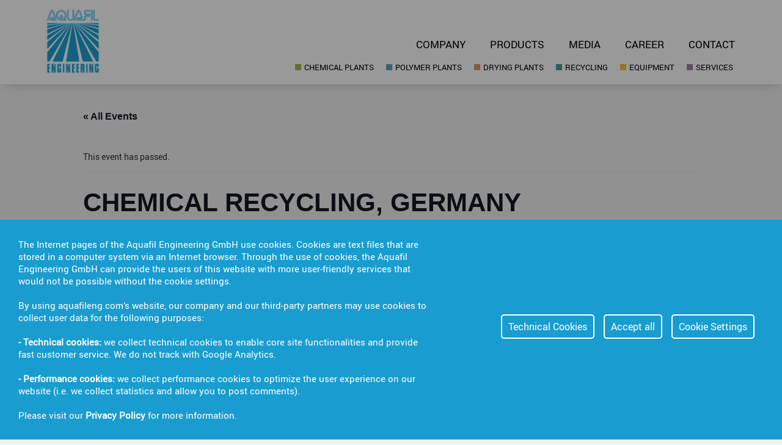

--- FILE ---
content_type: text/html; charset=UTF-8
request_url: https://www.aquafileng.com/en/event/chemical-recycling-germany/
body_size: 10834
content:

<!DOCTYPE html>

<!--[if lt IE 7]>

<html class="no-js lt-ie9 lt-ie8 lt-ie7" lang="en-US"> <![endif]-->

<!--[if IE 7]>

<html class="no-js lt-ie9 lt-ie8" lang="en-US"> <![endif]-->

<!--[if IE 8]>

<html class="no-js lt-ie9" lang="en-US"> <![endif]-->

<!--[if gt IE 8]><!-->

<html class="no-js" lang="en-US"> <!--<![endif]-->





<head prefix="og: http://ogp.me/ns# fb: http://ogp.me/ns/fb# business: http://ogp.me/ns/business#">

    <meta charset="UTF-8">

    <meta http-equiv="X-UA-Compatible" content="IE=edge">

    <meta name="viewport" content="width=device-width, initial-scale=1">



    <title>Chemical Recycling, Germany - Aquafil
    </title>



    <link rel="profile" href="http://gmpg.org/xfn/11">

    <link rel="pingback" href="https://www.aquafileng.com/wp/xmlrpc.php">

    <link rel="shortcut icon" href="https://www.aquafileng.com/app/themes/aquafil/favicon.ico"/>


    <link rel='stylesheet' id='tribe-events-views-v2-bootstrap-datepicker-styles-css' href='https://www.aquafileng.com/app/plugins/the-events-calendar/vendor/bootstrap-datepicker/css/bootstrap-datepicker.standalone.min.css?ver=6.2.3' type='text/css' media='all' />
<link rel='stylesheet' id='tec-variables-skeleton-css' href='https://www.aquafileng.com/app/plugins/the-events-calendar/common/src/resources/css/variables-skeleton.min.css?ver=5.1.9' type='text/css' media='all' />
<link rel='stylesheet' id='tribe-common-skeleton-style-css' href='https://www.aquafileng.com/app/plugins/the-events-calendar/common/src/resources/css/common-skeleton.min.css?ver=5.1.9' type='text/css' media='all' />
<link rel='stylesheet' id='tribe-tooltipster-css-css' href='https://www.aquafileng.com/app/plugins/the-events-calendar/common/vendor/tooltipster/tooltipster.bundle.min.css?ver=5.1.9' type='text/css' media='all' />
<link rel='stylesheet' id='tribe-events-views-v2-skeleton-css' href='https://www.aquafileng.com/app/plugins/the-events-calendar/src/resources/css/views-skeleton.min.css?ver=6.2.3' type='text/css' media='all' />
<link rel='stylesheet' id='tec-variables-full-css' href='https://www.aquafileng.com/app/plugins/the-events-calendar/common/src/resources/css/variables-full.min.css?ver=5.1.9' type='text/css' media='all' />
<link rel='stylesheet' id='tribe-common-full-style-css' href='https://www.aquafileng.com/app/plugins/the-events-calendar/common/src/resources/css/common-full.min.css?ver=5.1.9' type='text/css' media='all' />
<link rel='stylesheet' id='tribe-events-views-v2-full-css' href='https://www.aquafileng.com/app/plugins/the-events-calendar/src/resources/css/views-full.min.css?ver=6.2.3' type='text/css' media='all' />
<link rel='stylesheet' id='tribe-events-views-v2-print-css' href='https://www.aquafileng.com/app/plugins/the-events-calendar/src/resources/css/views-print.min.css?ver=6.2.3' type='text/css' media='print' />
<meta name='robots' content='index, follow, max-image-preview:large, max-snippet:-1, max-video-preview:-1' />
<link rel="alternate" hreflang="en" href="https://www.aquafileng.com/en/event/chemical-recycling-germany/" />
<link rel="alternate" hreflang="x-default" href="https://www.aquafileng.com/en/event/chemical-recycling-germany/" />

	<!-- This site is optimized with the Yoast SEO plugin v21.3 - https://yoast.com/wordpress/plugins/seo/ -->
	<link rel="canonical" href="https://www.aquafileng.com/en/event/chemical-recycling-germany/" />
	<meta property="og:locale" content="en_US" />
	<meta property="og:type" content="article" />
	<meta property="og:title" content="Chemical Recycling, Germany - Aquafil" />
	<meta property="og:url" content="https://www.aquafileng.com/en/event/chemical-recycling-germany/" />
	<meta property="og:site_name" content="Aquafil" />
	<meta name="twitter:card" content="summary_large_image" />
	<script type="application/ld+json" class="yoast-schema-graph">{"@context":"https://schema.org","@graph":[{"@type":"WebPage","@id":"https://www.aquafileng.com/en/event/chemical-recycling-germany/","url":"https://www.aquafileng.com/en/event/chemical-recycling-germany/","name":"Chemical Recycling, Germany - Aquafil","isPartOf":{"@id":"https://www.aquafileng.com/en/#website"},"datePublished":"2020-03-10T16:35:13+00:00","dateModified":"2020-03-10T16:35:13+00:00","breadcrumb":{"@id":"https://www.aquafileng.com/en/event/chemical-recycling-germany/#breadcrumb"},"inLanguage":"en-US","potentialAction":[{"@type":"ReadAction","target":["https://www.aquafileng.com/en/event/chemical-recycling-germany/"]}]},{"@type":"BreadcrumbList","@id":"https://www.aquafileng.com/en/event/chemical-recycling-germany/#breadcrumb","itemListElement":[{"@type":"ListItem","position":1,"name":"Home","item":"https://www.aquafileng.com/en/"},{"@type":"ListItem","position":2,"name":"Events","item":"https://www.aquafileng.com/en/events/"},{"@type":"ListItem","position":3,"name":"Chemical Recycling, Germany"}]},{"@type":"WebSite","@id":"https://www.aquafileng.com/en/#website","url":"https://www.aquafileng.com/en/","name":"Aquafil","description":"WELCOME AQUAFIL ENGINEERING","potentialAction":[{"@type":"SearchAction","target":{"@type":"EntryPoint","urlTemplate":"https://www.aquafileng.com/en/?s={search_term_string}"},"query-input":"required name=search_term_string"}],"inLanguage":"en-US"},{"@type":"Event","name":"Chemical Recycling, Germany","description":"","url":"https://www.aquafileng.com/en/event/chemical-recycling-germany/","eventAttendanceMode":"https://schema.org/OfflineEventAttendanceMode","eventStatus":"https://schema.org/EventScheduled","startDate":"2020-06-30T00:00:00+00:00","endDate":"2020-07-01T23:59:59+00:00","location":{"@type":"Place","name":"Hamburg, Germany","description":"","url":"","address":{"@type":"PostalAddress"},"telephone":"","sameAs":""},"@id":"https://www.aquafileng.com/en/event/chemical-recycling-germany/#event","mainEntityOfPage":{"@id":"https://www.aquafileng.com/en/event/chemical-recycling-germany/"}}]}</script>
	<!-- / Yoast SEO plugin. -->


<link rel="alternate" type="text/calendar" title="Aquafil &raquo; iCal Feed" href="https://www.aquafileng.com/en/events/?ical=1" />
<link rel='stylesheet' id='cf7-captcha-css-css' href='https://www.aquafileng.com/app/plugins/frontend-captcha-plugin/css/captcha.css?ver=6.3.1' type='text/css' media='all' />
<link rel='stylesheet' id='main-style-css' href='https://www.aquafileng.com/app/themes/aquafil/main.css?hash=d2lyIHNpbmQgbGl2ZQ&#038;ver=6.3.1' type='text/css' media='all' />
<link rel='stylesheet' id='tribe-events-v2-single-skeleton-css' href='https://www.aquafileng.com/app/plugins/the-events-calendar/src/resources/css/tribe-events-single-skeleton.min.css?ver=6.2.3' type='text/css' media='all' />
<link rel='stylesheet' id='tribe-events-v2-single-skeleton-full-css' href='https://www.aquafileng.com/app/plugins/the-events-calendar/src/resources/css/tribe-events-single-full.min.css?ver=6.2.3' type='text/css' media='all' />
<link rel='stylesheet' id='wp-block-library-css' href='https://www.aquafileng.com/wp/wp-includes/css/dist/block-library/style.min.css?ver=6.3.1' type='text/css' media='all' />
<style id='classic-theme-styles-inline-css' type='text/css'>
/*! This file is auto-generated */
.wp-block-button__link{color:#fff;background-color:#32373c;border-radius:9999px;box-shadow:none;text-decoration:none;padding:calc(.667em + 2px) calc(1.333em + 2px);font-size:1.125em}.wp-block-file__button{background:#32373c;color:#fff;text-decoration:none}
</style>
<style id='global-styles-inline-css' type='text/css'>
body{--wp--preset--color--black: #000000;--wp--preset--color--cyan-bluish-gray: #abb8c3;--wp--preset--color--white: #ffffff;--wp--preset--color--pale-pink: #f78da7;--wp--preset--color--vivid-red: #cf2e2e;--wp--preset--color--luminous-vivid-orange: #ff6900;--wp--preset--color--luminous-vivid-amber: #fcb900;--wp--preset--color--light-green-cyan: #7bdcb5;--wp--preset--color--vivid-green-cyan: #00d084;--wp--preset--color--pale-cyan-blue: #8ed1fc;--wp--preset--color--vivid-cyan-blue: #0693e3;--wp--preset--color--vivid-purple: #9b51e0;--wp--preset--gradient--vivid-cyan-blue-to-vivid-purple: linear-gradient(135deg,rgba(6,147,227,1) 0%,rgb(155,81,224) 100%);--wp--preset--gradient--light-green-cyan-to-vivid-green-cyan: linear-gradient(135deg,rgb(122,220,180) 0%,rgb(0,208,130) 100%);--wp--preset--gradient--luminous-vivid-amber-to-luminous-vivid-orange: linear-gradient(135deg,rgba(252,185,0,1) 0%,rgba(255,105,0,1) 100%);--wp--preset--gradient--luminous-vivid-orange-to-vivid-red: linear-gradient(135deg,rgba(255,105,0,1) 0%,rgb(207,46,46) 100%);--wp--preset--gradient--very-light-gray-to-cyan-bluish-gray: linear-gradient(135deg,rgb(238,238,238) 0%,rgb(169,184,195) 100%);--wp--preset--gradient--cool-to-warm-spectrum: linear-gradient(135deg,rgb(74,234,220) 0%,rgb(151,120,209) 20%,rgb(207,42,186) 40%,rgb(238,44,130) 60%,rgb(251,105,98) 80%,rgb(254,248,76) 100%);--wp--preset--gradient--blush-light-purple: linear-gradient(135deg,rgb(255,206,236) 0%,rgb(152,150,240) 100%);--wp--preset--gradient--blush-bordeaux: linear-gradient(135deg,rgb(254,205,165) 0%,rgb(254,45,45) 50%,rgb(107,0,62) 100%);--wp--preset--gradient--luminous-dusk: linear-gradient(135deg,rgb(255,203,112) 0%,rgb(199,81,192) 50%,rgb(65,88,208) 100%);--wp--preset--gradient--pale-ocean: linear-gradient(135deg,rgb(255,245,203) 0%,rgb(182,227,212) 50%,rgb(51,167,181) 100%);--wp--preset--gradient--electric-grass: linear-gradient(135deg,rgb(202,248,128) 0%,rgb(113,206,126) 100%);--wp--preset--gradient--midnight: linear-gradient(135deg,rgb(2,3,129) 0%,rgb(40,116,252) 100%);--wp--preset--font-size--small: 13px;--wp--preset--font-size--medium: 20px;--wp--preset--font-size--large: 36px;--wp--preset--font-size--x-large: 42px;--wp--preset--spacing--20: 0.44rem;--wp--preset--spacing--30: 0.67rem;--wp--preset--spacing--40: 1rem;--wp--preset--spacing--50: 1.5rem;--wp--preset--spacing--60: 2.25rem;--wp--preset--spacing--70: 3.38rem;--wp--preset--spacing--80: 5.06rem;--wp--preset--shadow--natural: 6px 6px 9px rgba(0, 0, 0, 0.2);--wp--preset--shadow--deep: 12px 12px 50px rgba(0, 0, 0, 0.4);--wp--preset--shadow--sharp: 6px 6px 0px rgba(0, 0, 0, 0.2);--wp--preset--shadow--outlined: 6px 6px 0px -3px rgba(255, 255, 255, 1), 6px 6px rgba(0, 0, 0, 1);--wp--preset--shadow--crisp: 6px 6px 0px rgba(0, 0, 0, 1);}:where(.is-layout-flex){gap: 0.5em;}:where(.is-layout-grid){gap: 0.5em;}body .is-layout-flow > .alignleft{float: left;margin-inline-start: 0;margin-inline-end: 2em;}body .is-layout-flow > .alignright{float: right;margin-inline-start: 2em;margin-inline-end: 0;}body .is-layout-flow > .aligncenter{margin-left: auto !important;margin-right: auto !important;}body .is-layout-constrained > .alignleft{float: left;margin-inline-start: 0;margin-inline-end: 2em;}body .is-layout-constrained > .alignright{float: right;margin-inline-start: 2em;margin-inline-end: 0;}body .is-layout-constrained > .aligncenter{margin-left: auto !important;margin-right: auto !important;}body .is-layout-constrained > :where(:not(.alignleft):not(.alignright):not(.alignfull)){max-width: var(--wp--style--global--content-size);margin-left: auto !important;margin-right: auto !important;}body .is-layout-constrained > .alignwide{max-width: var(--wp--style--global--wide-size);}body .is-layout-flex{display: flex;}body .is-layout-flex{flex-wrap: wrap;align-items: center;}body .is-layout-flex > *{margin: 0;}body .is-layout-grid{display: grid;}body .is-layout-grid > *{margin: 0;}:where(.wp-block-columns.is-layout-flex){gap: 2em;}:where(.wp-block-columns.is-layout-grid){gap: 2em;}:where(.wp-block-post-template.is-layout-flex){gap: 1.25em;}:where(.wp-block-post-template.is-layout-grid){gap: 1.25em;}.has-black-color{color: var(--wp--preset--color--black) !important;}.has-cyan-bluish-gray-color{color: var(--wp--preset--color--cyan-bluish-gray) !important;}.has-white-color{color: var(--wp--preset--color--white) !important;}.has-pale-pink-color{color: var(--wp--preset--color--pale-pink) !important;}.has-vivid-red-color{color: var(--wp--preset--color--vivid-red) !important;}.has-luminous-vivid-orange-color{color: var(--wp--preset--color--luminous-vivid-orange) !important;}.has-luminous-vivid-amber-color{color: var(--wp--preset--color--luminous-vivid-amber) !important;}.has-light-green-cyan-color{color: var(--wp--preset--color--light-green-cyan) !important;}.has-vivid-green-cyan-color{color: var(--wp--preset--color--vivid-green-cyan) !important;}.has-pale-cyan-blue-color{color: var(--wp--preset--color--pale-cyan-blue) !important;}.has-vivid-cyan-blue-color{color: var(--wp--preset--color--vivid-cyan-blue) !important;}.has-vivid-purple-color{color: var(--wp--preset--color--vivid-purple) !important;}.has-black-background-color{background-color: var(--wp--preset--color--black) !important;}.has-cyan-bluish-gray-background-color{background-color: var(--wp--preset--color--cyan-bluish-gray) !important;}.has-white-background-color{background-color: var(--wp--preset--color--white) !important;}.has-pale-pink-background-color{background-color: var(--wp--preset--color--pale-pink) !important;}.has-vivid-red-background-color{background-color: var(--wp--preset--color--vivid-red) !important;}.has-luminous-vivid-orange-background-color{background-color: var(--wp--preset--color--luminous-vivid-orange) !important;}.has-luminous-vivid-amber-background-color{background-color: var(--wp--preset--color--luminous-vivid-amber) !important;}.has-light-green-cyan-background-color{background-color: var(--wp--preset--color--light-green-cyan) !important;}.has-vivid-green-cyan-background-color{background-color: var(--wp--preset--color--vivid-green-cyan) !important;}.has-pale-cyan-blue-background-color{background-color: var(--wp--preset--color--pale-cyan-blue) !important;}.has-vivid-cyan-blue-background-color{background-color: var(--wp--preset--color--vivid-cyan-blue) !important;}.has-vivid-purple-background-color{background-color: var(--wp--preset--color--vivid-purple) !important;}.has-black-border-color{border-color: var(--wp--preset--color--black) !important;}.has-cyan-bluish-gray-border-color{border-color: var(--wp--preset--color--cyan-bluish-gray) !important;}.has-white-border-color{border-color: var(--wp--preset--color--white) !important;}.has-pale-pink-border-color{border-color: var(--wp--preset--color--pale-pink) !important;}.has-vivid-red-border-color{border-color: var(--wp--preset--color--vivid-red) !important;}.has-luminous-vivid-orange-border-color{border-color: var(--wp--preset--color--luminous-vivid-orange) !important;}.has-luminous-vivid-amber-border-color{border-color: var(--wp--preset--color--luminous-vivid-amber) !important;}.has-light-green-cyan-border-color{border-color: var(--wp--preset--color--light-green-cyan) !important;}.has-vivid-green-cyan-border-color{border-color: var(--wp--preset--color--vivid-green-cyan) !important;}.has-pale-cyan-blue-border-color{border-color: var(--wp--preset--color--pale-cyan-blue) !important;}.has-vivid-cyan-blue-border-color{border-color: var(--wp--preset--color--vivid-cyan-blue) !important;}.has-vivid-purple-border-color{border-color: var(--wp--preset--color--vivid-purple) !important;}.has-vivid-cyan-blue-to-vivid-purple-gradient-background{background: var(--wp--preset--gradient--vivid-cyan-blue-to-vivid-purple) !important;}.has-light-green-cyan-to-vivid-green-cyan-gradient-background{background: var(--wp--preset--gradient--light-green-cyan-to-vivid-green-cyan) !important;}.has-luminous-vivid-amber-to-luminous-vivid-orange-gradient-background{background: var(--wp--preset--gradient--luminous-vivid-amber-to-luminous-vivid-orange) !important;}.has-luminous-vivid-orange-to-vivid-red-gradient-background{background: var(--wp--preset--gradient--luminous-vivid-orange-to-vivid-red) !important;}.has-very-light-gray-to-cyan-bluish-gray-gradient-background{background: var(--wp--preset--gradient--very-light-gray-to-cyan-bluish-gray) !important;}.has-cool-to-warm-spectrum-gradient-background{background: var(--wp--preset--gradient--cool-to-warm-spectrum) !important;}.has-blush-light-purple-gradient-background{background: var(--wp--preset--gradient--blush-light-purple) !important;}.has-blush-bordeaux-gradient-background{background: var(--wp--preset--gradient--blush-bordeaux) !important;}.has-luminous-dusk-gradient-background{background: var(--wp--preset--gradient--luminous-dusk) !important;}.has-pale-ocean-gradient-background{background: var(--wp--preset--gradient--pale-ocean) !important;}.has-electric-grass-gradient-background{background: var(--wp--preset--gradient--electric-grass) !important;}.has-midnight-gradient-background{background: var(--wp--preset--gradient--midnight) !important;}.has-small-font-size{font-size: var(--wp--preset--font-size--small) !important;}.has-medium-font-size{font-size: var(--wp--preset--font-size--medium) !important;}.has-large-font-size{font-size: var(--wp--preset--font-size--large) !important;}.has-x-large-font-size{font-size: var(--wp--preset--font-size--x-large) !important;}
.wp-block-navigation a:where(:not(.wp-element-button)){color: inherit;}
:where(.wp-block-post-template.is-layout-flex){gap: 1.25em;}:where(.wp-block-post-template.is-layout-grid){gap: 1.25em;}
:where(.wp-block-columns.is-layout-flex){gap: 2em;}:where(.wp-block-columns.is-layout-grid){gap: 2em;}
.wp-block-pullquote{font-size: 1.5em;line-height: 1.6;}
</style>
<link rel='stylesheet' id='contact-form-7-css' href='https://www.aquafileng.com/app/plugins/contact-form-7/includes/css/styles.css?ver=5.8.1' type='text/css' media='all' />
<link rel='stylesheet' id='custom-gallery-masonry-style-css' href='https://www.aquafileng.com/app/plugins/custom-masonry-gallery/assets/css/custom-gallery.css' type='text/css' media='all' />
<link rel='stylesheet' id='wpml-legacy-horizontal-list-0-css' href='https://www.aquafileng.com/app/plugins/sitepress-multilingual-cms/templates/language-switchers/legacy-list-horizontal/style.min.css?ver=1' type='text/css' media='all' />
<link rel='stylesheet' id='dsgvo_cookie_css-css' href='https://www.aquafileng.com/app/plugins/dsgvo-cookies/assets/frontend/css/cookie-plugin.css?ver=1.0.0' type='text/css' media='all' />
<meta name="generator" content="WPML ver:4.6.6 stt:59,1,45;" />
<meta name="tec-api-version" content="v1"><meta name="tec-api-origin" content="https://www.aquafileng.com/en/"><link rel="alternate" href="https://www.aquafileng.com/en/wp-json/tribe/events/v1/events/3616" /><script>
                var dsgvoCookieSettings = {"trackings":{"groups":{"1":{"group_name_en":"Technical Cookies","group_name_de":"","group_name_ru":"","group_name_zh-hans":"","group_teaser_description_en":"We collect technical cookies to enable core site functionalities and provide fast customer support. These cookies are required.","group_description_en":"<div><strong>Example functionality allowed:<\/strong><\/div>\r\n<div>\u00a0<\/div>\r\n<div>- Remember your login details<\/div>\r\n<div>- Collect account data for customer support purposes<\/div>\r\n<div>- Remember your pop up preferences<\/div>\r\n<div>\u00a0<\/div>\r\n<div><strong>Example functionalities not allowed:<\/strong><\/div>\r\n<div>\u00a0<\/div>\r\n<div>- Collect data for performance optimization purposes<\/div>\r\n<div>- Analyse data to optimize website functionality<\/div>\r\n<div>- Provide you with interest-based ads<\/div>\r\n<div>- Allows third party partners to target you with interest-based ads<\/div>","group_teaser_description_de":"","group_description_de":"<p>DE: Lorem ipsum dolor sit amet, consetetur sadipscing elitr, sed diam nonumy eirmod tempor invidunt ut labore et dolore magna aliquyam erat, sed diam voluptua. At vero eos et accusam et justo duo dolores et ea rebum.<\/p>","group_teaser_description_ru":"","group_description_ru":"","group_teaser_description_zh-hans":"","group_description_zh-hans":"","trackings":[{"tracking_title":"Technical Cookie","tracking_code":"console.info('technical')"}]},"2":{"group_name_en":"Performance Cookies","group_name_de":"","group_name_ru":"","group_name_zh-hans":"","group_teaser_description_en":"We collect Performance cookies to optimize the user experience on our website, for example, we collect statistics and allow you to post comments.","group_description_en":"<div><strong>Example functionality allowed:<\/strong><\/div>\r\n<div>\u00a0<\/div>\r\n<div>- Remember your login details<\/div>\r\n<div>- Collect account data for customer support purposes<\/div>\r\n<div>- Remember your pop up preferences<\/div>\r\n<div>- Collect data for performance optimization purposes<\/div>\r\n<div>- Analyse data to optimize website functionality<\/div>\r\n<div>\r\n<div>\u00a0<\/div>\r\n<div><strong>Example functionalities not allowed:<\/strong><\/div>\r\n<div>\u00a0<\/div>\r\n<\/div>\r\n<div>- Provide you with interest-based ads<\/div>\r\n<div>- Allows third party partners to target you with interest-based ads<\/div>","group_teaser_description_de":"","group_description_de":"","group_teaser_description_ru":"","group_description_ru":"","group_teaser_description_zh-hans":"","group_description_zh-hans":"","trackings":[{"tracking_title":"Performance Cookie","tracking_code":"function loadScript(src) {\r\n  return new Promise(function (resolve, reject) {\r\n    var s;\r\n    s = document.createElement(\"script\");\r\n    s.src = src;\r\n    s.onload = resolve;\r\n    s.onerror = reject;\r\n    document.head.appendChild(s);\r\n  });\r\n}\r\n\r\nloadScript(\"https:\/\/www.googletagmanager.com\/gtag\/js?id=UA-157704425-1\").then(\r\n  function () {\r\n    window.dataLayer = window.dataLayer || [];\r\n    function gtag() {\r\n      dataLayer.push(arguments);\r\n    }\r\n    gtag(\"js\", new Date());\r\n\r\n    gtag(\"config\", \"UA-157704425-1\");\r\n  }\r\n);\r\n\r\n"}]}}},"activated":"1","cookie_message":"The Internet pages of the Aquafil Engineering GmbH use cookies. Cookies are text files that are stored in a computer system via an Internet browser. Through the use of cookies, the Aquafil Engineering GmbH can provide the users of this website with more user-friendly services that would not be possible without the cookie settings.<br \/>\r\n<br \/>\r\nBy using aquafileng.com\u2019s website, our company and our third-party partners may use cookies to collect user data for the following purposes:<br \/>\r\n<br \/>\r\n<strong>- Technical cookies:<\/strong> we collect technical cookies to enable core site functionalities and provide fast customer service. We do not track with Google Analytics.<br \/>\r\n<br \/>\r\n<strong>- Performance cookies:<\/strong> we collect performance cookies to optimize the user experience on our website (i.e. we collect statistics and allow you to post comments).<br \/>\r\n<br \/>\r\nPlease visit our\u00a0<strong><a href=\"https:\/\/www.aquafileng.com\/en\/privacy-policy\/?isAllowed=1\">Privacy Policy<\/a><\/strong>\u00a0for more information.","cookie_message_en":"The Internet pages of the Aquafil Engineering GmbH use cookies. Cookies are text files that are stored in a computer system via an Internet browser. Through the use of cookies, the Aquafil Engineering GmbH can provide the users of this website with more user-friendly services that would not be possible without the cookie settings.\r\n\r\nBy using aquafileng.com\u2019s website, our company and our third-party partners may use cookies to collect user data for the following purposes:\r\n\r\n<strong>- Technical cookies:<\/strong> we collect technical cookies to enable core site functionalities and provide fast customer service. We do not track with Google Analytics.\r\n\r\n<strong>- Performance cookies:<\/strong> we collect performance cookies to optimize the user experience on our website (i.e. we collect statistics and allow you to post comments).\r\n\r\nPlease visit our\u00a0<strong><a href=\"https:\/\/www.aquafileng.com\/en\/privacy-policy\/?isAllowed=1\">Privacy Policy<\/a><\/strong>\u00a0for more information.","cookie_button_text_accept_all_en":"Accept all","cookie_button_text_save_en":"Save Preferences","cookie_button_text_cancel_en":"Cancel","cookie_button_text_settings_en":"Cookie Settings","cookie_message_de":"The Internet pages of the Aquafil Engineering GmbH use cookies. Cookies are text files that are stored in a computer system via an Internet browser. Through the use of cookies, the Aquafil Engineering GmbH can provide the users of this website with more user-friendly services that would not be possible without the cookie settings.\r\n\r\nBy using aquafileng.com\u2019s website, our company and our third-party partners may use cookies to collect user data for the following purposes:\r\n\r\n<strong>- Technical cookies:<\/strong> we collect technical cookies to enable core site functionalities and provide fast customer service. We do not track with Google Analytics.\r\n\r\n<strong>- Performance cookies:<\/strong> we collect performance cookies to optimize the user experience on our website (i.e. we collect statistics and allow you to post comments).\r\n\r\nPlease visit our\u00a0<strong><a href=\"https:\/\/www.aquafileng.com\/en\/privacy-policy\/?isAllowed=1\">Privacy Policy<\/a><\/strong>\u00a0for more information.","cookie_button_text_accept_all_de":"Ich akzeptiere alle Cookies","cookie_button_text_save_de":"Pr\u00e4ferenzen senden","cookie_button_text_cancel_de":"Abbrechen","cookie_button_text_settings_de":"Cookie-Einstellungen anzeigen und \u00e4ndern","cookie_message_ru":"The Internet pages of the Aquafil Engineering GmbH use cookies. Cookies are text files that are stored in a computer system via an Internet browser. Through the use of cookies, the Aquafil Engineering GmbH can provide the users of this website with more user-friendly services that would not be possible without the cookie settings.\r\n\r\nBy using aquafileng.com\u2019s website, our company and our third-party partners may use cookies to collect user data for the following purposes:\r\n\r\n<strong>- Technical cookies:<\/strong> we collect technical cookies to enable core site functionalities and provide fast customer service. We do not track with Google Analytics.\r\n\r\n<strong>- Performance cookies:<\/strong> we collect performance cookies to optimize the user experience on our website (i.e. we collect statistics and allow you to post comments).\r\n\r\nPlease visit our\u00a0<strong><a href=\"https:\/\/www.aquafileng.com\/en\/privacy-policy\/?isAllowed=1\">Privacy Policy<\/a><\/strong>\u00a0for more information.","cookie_button_text_accept_all_ru":"Accept all","cookie_button_text_save_ru":"Save Preferences","cookie_button_text_cancel_ru":"Cancel","cookie_button_text_settings_ru":"Cookie Settings","cookie_message_zh-hans":"The Internet pages of the Aquafil Engineering GmbH use cookies. Cookies are text files that are stored in a computer system via an Internet browser. Through the use of cookies, the Aquafil Engineering GmbH can provide the users of this website with more user-friendly services that would not be possible without the cookie settings.\r\n\r\nBy using aquafileng.com\u2019s website, our company and our third-party partners may use cookies to collect user data for the following purposes:\r\n\r\n<strong>- Technical cookies:<\/strong> we collect technical cookies to enable core site functionalities and provide fast customer service. We do not track with Google Analytics.\r\n\r\n<strong>- Performance cookies:<\/strong> we collect performance cookies to optimize the user experience on our website (i.e. we collect statistics and allow you to post comments).\r\n\r\nPlease visit our\u00a0<strong><a href=\"https:\/\/www.aquafileng.com\/en\/privacy-policy\/\">Privacy Policy<\/a><\/strong>\u00a0for more information.","cookie_button_text_accept_all_zh-hans":"Accept all","cookie_button_text_save_zh-hans":"Save Preferences","cookie_button_text_cancel_zh-hans":"Cancel","cookie_button_text_settings_zh-hans":"Cookie Settings","cookie_bg_color":"#199ccf","cookie_text_color":"","cookie_link_agb":"https:\/\/www.aquafileng.com\/ru\/media\/news\/aquafil-pet-recycling-2\/","cookie_banner_position":"bottom","tracking_groups":"","tracking_scripts":"","cookie_button_text_accept_all_class":"","cookie_button_text_save_class":"","cookie_button_text_cancel_class":"","cookie_button_text_settings_class":"","cookie_highlight_color":"","cookie_button_text_reject_en":"Technical Cookies","cookie_button_text_reject_de":"Technical Cookies","cookie_button_text_reject_ru":"Technical Cookies","cookie_button_text_reject_zh-hans":"Technical Cookies","currentLang":"en"}</script> <meta name="robots" id="tec_noindex" content="noindex, follow" />
<style>
                    /* css variables */
                    body { 
                    --site-bg-color: #f1f1f1;  
                    }
                </style>
</head>



<body class="tribe_events-template-default single single-tribe_events postid-3616 tribe-events-page-template tribe-no-js events-single tribe-events-style-full tribe-events-style-theme">




<header>

    <div id="top-nav">

        <div class="container">
    <div class="row">
        <!-- Desktop Navigation -->
        <div class="col-xs-12 hidden-xs hidden-sm navigations">
            <div id="site-logo" class="left-navbar">
                <a href="https://www.aquafileng.com/en/">
                    <img class="footer-logo " src="https://www.aquafileng.com/app/uploads/2020/01/aquafill-1.png"
                         alt=""><br>
                </a>
            </div>

            <div class="right-navbar">
                <div class="hidden-xs">
                                    </div>


                <nav class="main-nav">
                    <ul id="menu-main-menu" class="menu"><li id="menu-item-1642" class="menu-item menu-item-type-post_type menu-item-object-page menu-item-has-children menu-item-1642"><a href="https://www.aquafileng.com/en/company/">Company</a>
<ul class="sub-menu">
	<li id="menu-item-1643" class="menu-item menu-item-type-post_type menu-item-object-page menu-item-1643"><a href="https://www.aquafileng.com/en/company/the-new-berlin/">The new Berlin</a></li>
</ul>
</li>
<li id="menu-item-1648" class="menu-item menu-item-type-post_type menu-item-object-page menu-item-1648"><a href="https://www.aquafileng.com/en/products/">Products</a></li>
<li id="menu-item-1646" class="menu-item menu-item-type-post_type menu-item-object-page menu-item-has-children menu-item-1646"><a href="https://www.aquafileng.com/en/media/">Media</a>
<ul class="sub-menu">
	<li id="menu-item-1645" class="menu-item menu-item-type-post_type menu-item-object-page current-menu-item current_page_item menu-item-1645"><a href="https://www.aquafileng.com/en/events/">Events</a></li>
	<li id="menu-item-1647" class="menu-item menu-item-type-post_type menu-item-object-page menu-item-1647"><a href="https://www.aquafileng.com/en/media/news/">News</a></li>
</ul>
</li>
<li id="menu-item-1641" class="menu-item menu-item-type-post_type menu-item-object-page menu-item-1641"><a href="https://www.aquafileng.com/en/career/">Career</a></li>
<li id="menu-item-1644" class="menu-item menu-item-type-post_type menu-item-object-page menu-item-1644"><a href="https://www.aquafileng.com/en/contact/">Contact</a></li>
</ul>                </nav>

                <nav class="secondary-nav">
                    <ul id="menu-secondary-menu" class="menu"><li id="menu-item-44" class="green menu-item menu-item-type-post_type menu-item-object-page menu-item-has-children menu-item-44"><a href="https://www.aquafileng.com/en/chemical-plants/">Chemical Plants</a>
<ul class="sub-menu">
	<li id="menu-item-106" class="menu-item menu-item-type-post_type menu-item-object-page menu-item-106"><a href="https://www.aquafileng.com/en/chemical-plants/cyclohexanone/">Cyclohexanone</a></li>
	<li id="menu-item-105" class="menu-item menu-item-type-post_type menu-item-object-page menu-item-105"><a href="https://www.aquafileng.com/en/chemical-plants/carprolactam/">Caprolactam</a></li>
</ul>
</li>
<li id="menu-item-43" class="blue menu-item menu-item-type-post_type menu-item-object-page menu-item-has-children menu-item-43"><a href="https://www.aquafileng.com/en/polymer-plants/">Polymer Plants</a>
<ul class="sub-menu">
	<li id="menu-item-110" class="menu-item menu-item-type-post_type menu-item-object-page menu-item-110"><a href="https://www.aquafileng.com/en/polymer-plants/polyamide/">Polyamide</a></li>
	<li id="menu-item-109" class="menu-item menu-item-type-post_type menu-item-object-page menu-item-109"><a href="https://www.aquafileng.com/en/polymer-plants/polyester/">Polyester</a></li>
	<li id="menu-item-108" class="menu-item menu-item-type-post_type menu-item-object-page menu-item-108"><a href="https://www.aquafileng.com/en/polymer-plants/masterbatch/">Masterbatch</a></li>
	<li id="menu-item-107" class="menu-item menu-item-type-post_type menu-item-object-page menu-item-107"><a href="https://www.aquafileng.com/en/recycling/">Recycling</a></li>
</ul>
</li>
<li id="menu-item-45" class="brown menu-item menu-item-type-post_type menu-item-object-page menu-item-has-children menu-item-45"><a href="https://www.aquafileng.com/en/drying-plants/">Drying Plants</a>
<ul class="sub-menu">
	<li id="menu-item-1497" class="menu-item menu-item-type-post_type menu-item-object-page menu-item-1497"><a href="https://www.aquafileng.com/en/drying-plants/polyamide-6-6-6/">Polyamide</a></li>
	<li id="menu-item-1498" class="menu-item menu-item-type-post_type menu-item-object-page menu-item-1498"><a href="https://www.aquafileng.com/en/drying-plants/polyester/">Polyester</a></li>
	<li id="menu-item-1496" class="menu-item menu-item-type-post_type menu-item-object-page menu-item-1496"><a href="https://www.aquafileng.com/en/drying-plants/masterbatch/">Masterbatch</a></li>
</ul>
</li>
<li id="menu-item-1361" class="dark-green menu-item menu-item-type-post_type menu-item-object-page menu-item-1361"><a href="https://www.aquafileng.com/en/recycling/">Recycling</a></li>
<li id="menu-item-47" class="orange menu-item menu-item-type-post_type menu-item-object-page menu-item-has-children menu-item-47"><a href="https://www.aquafileng.com/en/equipment/">Equipment</a>
<ul class="sub-menu">
	<li id="menu-item-929" class="menu-item menu-item-type-post_type menu-item-object-page menu-item-929"><a href="https://www.aquafileng.com/en/equipment/dosing-unit/">Dosing Unit</a></li>
	<li id="menu-item-928" class="menu-item menu-item-type-post_type menu-item-object-page menu-item-928"><a href="https://www.aquafileng.com/en/equipment/viscometer/">Viscometer</a></li>
	<li id="menu-item-927" class="menu-item menu-item-type-post_type menu-item-object-page menu-item-927"><a href="https://www.aquafileng.com/en/equipment/filter/">Filter</a></li>
	<li id="menu-item-926" class="menu-item menu-item-type-post_type menu-item-object-page menu-item-926"><a href="https://www.aquafileng.com/en/equipment/environment/">Environment</a></li>
</ul>
</li>
<li id="menu-item-48" class="purple menu-item menu-item-type-post_type menu-item-object-page menu-item-48"><a href="https://www.aquafileng.com/en/services/">Services</a></li>
</ul>                </nav>
            </div>
        </div>

        <!-- Mobile Navigation -->
        <div class="col-xs-12 visible-xs visible-sm mobile-navigations">

            <div class="mobile-header">
                <div id="site-logo" class="left-navbar">
                    <a href="https://www.aquafileng.com/en/">
                        <img class="footer-logo " src="https://www.aquafileng.com/app/uploads/2020/01/aquafill-1.png"
                             alt=""><br>
                    </a>
                </div>


                <div class="toggler">
                    <span></span>
                    <span></span>
                    <span></span>
                </div>

            </div>
            <div class="right-navbar" id="mobile-menu-container">
                <nav class="mobile-main-nav">
                    <ul id="menu-main-menu-1" class="menu"><li class="menu-item menu-item-type-post_type menu-item-object-page menu-item-has-children menu-item-1642"><a href="https://www.aquafileng.com/en/company/">Company</a>
<ul class="sub-menu">
	<li class="menu-item menu-item-type-post_type menu-item-object-page menu-item-1643"><a href="https://www.aquafileng.com/en/company/the-new-berlin/">The new Berlin</a></li>
</ul>
</li>
<li class="menu-item menu-item-type-post_type menu-item-object-page menu-item-1648"><a href="https://www.aquafileng.com/en/products/">Products</a></li>
<li class="menu-item menu-item-type-post_type menu-item-object-page menu-item-has-children menu-item-1646"><a href="https://www.aquafileng.com/en/media/">Media</a>
<ul class="sub-menu">
	<li class="menu-item menu-item-type-post_type menu-item-object-page current-menu-item current_page_item menu-item-1645"><a href="https://www.aquafileng.com/en/events/">Events</a></li>
	<li class="menu-item menu-item-type-post_type menu-item-object-page menu-item-1647"><a href="https://www.aquafileng.com/en/media/news/">News</a></li>
</ul>
</li>
<li class="menu-item menu-item-type-post_type menu-item-object-page menu-item-1641"><a href="https://www.aquafileng.com/en/career/">Career</a></li>
<li class="menu-item menu-item-type-post_type menu-item-object-page menu-item-1644"><a href="https://www.aquafileng.com/en/contact/">Contact</a></li>
</ul>                </nav>

                <nav class="mobile-secondary-nav">
                    <ul id="menu-secondary-menu-1" class="menu"><li class="green menu-item menu-item-type-post_type menu-item-object-page menu-item-has-children menu-item-44"><a href="https://www.aquafileng.com/en/chemical-plants/">Chemical Plants</a>
<ul class="sub-menu">
	<li class="menu-item menu-item-type-post_type menu-item-object-page menu-item-106"><a href="https://www.aquafileng.com/en/chemical-plants/cyclohexanone/">Cyclohexanone</a></li>
	<li class="menu-item menu-item-type-post_type menu-item-object-page menu-item-105"><a href="https://www.aquafileng.com/en/chemical-plants/carprolactam/">Caprolactam</a></li>
</ul>
</li>
<li class="blue menu-item menu-item-type-post_type menu-item-object-page menu-item-has-children menu-item-43"><a href="https://www.aquafileng.com/en/polymer-plants/">Polymer Plants</a>
<ul class="sub-menu">
	<li class="menu-item menu-item-type-post_type menu-item-object-page menu-item-110"><a href="https://www.aquafileng.com/en/polymer-plants/polyamide/">Polyamide</a></li>
	<li class="menu-item menu-item-type-post_type menu-item-object-page menu-item-109"><a href="https://www.aquafileng.com/en/polymer-plants/polyester/">Polyester</a></li>
	<li class="menu-item menu-item-type-post_type menu-item-object-page menu-item-108"><a href="https://www.aquafileng.com/en/polymer-plants/masterbatch/">Masterbatch</a></li>
	<li class="menu-item menu-item-type-post_type menu-item-object-page menu-item-107"><a href="https://www.aquafileng.com/en/recycling/">Recycling</a></li>
</ul>
</li>
<li class="brown menu-item menu-item-type-post_type menu-item-object-page menu-item-has-children menu-item-45"><a href="https://www.aquafileng.com/en/drying-plants/">Drying Plants</a>
<ul class="sub-menu">
	<li class="menu-item menu-item-type-post_type menu-item-object-page menu-item-1497"><a href="https://www.aquafileng.com/en/drying-plants/polyamide-6-6-6/">Polyamide</a></li>
	<li class="menu-item menu-item-type-post_type menu-item-object-page menu-item-1498"><a href="https://www.aquafileng.com/en/drying-plants/polyester/">Polyester</a></li>
	<li class="menu-item menu-item-type-post_type menu-item-object-page menu-item-1496"><a href="https://www.aquafileng.com/en/drying-plants/masterbatch/">Masterbatch</a></li>
</ul>
</li>
<li class="dark-green menu-item menu-item-type-post_type menu-item-object-page menu-item-1361"><a href="https://www.aquafileng.com/en/recycling/">Recycling</a></li>
<li class="orange menu-item menu-item-type-post_type menu-item-object-page menu-item-has-children menu-item-47"><a href="https://www.aquafileng.com/en/equipment/">Equipment</a>
<ul class="sub-menu">
	<li class="menu-item menu-item-type-post_type menu-item-object-page menu-item-929"><a href="https://www.aquafileng.com/en/equipment/dosing-unit/">Dosing Unit</a></li>
	<li class="menu-item menu-item-type-post_type menu-item-object-page menu-item-928"><a href="https://www.aquafileng.com/en/equipment/viscometer/">Viscometer</a></li>
	<li class="menu-item menu-item-type-post_type menu-item-object-page menu-item-927"><a href="https://www.aquafileng.com/en/equipment/filter/">Filter</a></li>
	<li class="menu-item menu-item-type-post_type menu-item-object-page menu-item-926"><a href="https://www.aquafileng.com/en/equipment/environment/">Environment</a></li>
</ul>
</li>
<li class="purple menu-item menu-item-type-post_type menu-item-object-page menu-item-48"><a href="https://www.aquafileng.com/en/services/">Services</a></li>
</ul>                </nav>

                <div class="lang-picker">
                                    </div>
            </div>
        </div>


    </div>
</div>

    </div>

</header>

    <div class="container" id="aquafil-events">
        <main id="tribe-events-pg-template" class="tribe-events-pg-template">
            <div class="tribe-events-before-html"></div><span class="tribe-events-ajax-loading"><img class="tribe-events-spinner-medium" src="https://www.aquafileng.com/app/plugins/the-events-calendar/src/resources/images/tribe-loading.gif" alt="Loading Events" /></span>            
<div id="tribe-events-content" class="tribe-events-single">

	<p class="tribe-events-back">
		<a href="https://www.aquafileng.com/en/events/"> &laquo; All Events</a>
	</p>

	<!-- Notices -->
	<div class="tribe-events-notices"><ul><li>This event has passed.</li></ul></div>
	<h1 class="tribe-events-single-event-title">Chemical Recycling, Germany</h1>
	<div class="tribe-events-schedule tribe-clearfix">
		<h2><span class="tribe-event-date-start">June 30, 2020</span> - <span class="tribe-event-date-end">July 1, 2020</span></h2>			</div>

	<!-- Event header -->
	<div id="tribe-events-header"  data-title="Chemical Recycling, Germany - Aquafil" data-viewtitle="Chemical Recycling, Germany">
		<!-- Navigation -->
		<nav class="tribe-events-nav-pagination" aria-label="Event Navigation">
			<ul class="tribe-events-sub-nav">
				<li class="tribe-events-nav-previous"><a href="https://www.aquafileng.com/en/event/plastics-recycling-world-expo-germany/"><span>&laquo;</span> Plastics Recycling World Expo, Germany</a></li>
				<li class="tribe-events-nav-next"><a href="https://www.aquafileng.com/en/event/32-years-aquafil-engineering/">32 Years AQUAFIL Engineering <span>&raquo;</span></a></li>
			</ul>
			<!-- .tribe-events-sub-nav -->
		</nav>
	</div>
	<!-- #tribe-events-header -->

			<div id="post-3616" class="post-3616 tribe_events type-tribe_events status-publish hentry">
			<!-- Event featured image, but exclude link -->
			
			<!-- Event content -->
						<div class="tribe-events-single-event-description tribe-events-content">
							</div>
			<!-- .tribe-events-single-event-description -->
			<div class="tribe-events tribe-common">
	<div class="tribe-events-c-subscribe-dropdown__container">
		<div class="tribe-events-c-subscribe-dropdown">
			<div class="tribe-common-c-btn-border tribe-events-c-subscribe-dropdown__button">
				<svg  class="tribe-common-c-svgicon tribe-common-c-svgicon--cal-export tribe-events-c-subscribe-dropdown__export-icon"  viewBox="0 0 23 17" xmlns="http://www.w3.org/2000/svg">
  <path fill-rule="evenodd" clip-rule="evenodd" d="M.128.896V16.13c0 .211.145.383.323.383h15.354c.179 0 .323-.172.323-.383V.896c0-.212-.144-.383-.323-.383H.451C.273.513.128.684.128.896Zm16 6.742h-.901V4.679H1.009v10.729h14.218v-3.336h.901V7.638ZM1.01 1.614h14.218v2.058H1.009V1.614Z" />
  <path d="M20.5 9.846H8.312M18.524 6.953l2.89 2.909-2.855 2.855" stroke-width="1.2" stroke-linecap="round" stroke-linejoin="round"/>
</svg>
				<button
					class="tribe-events-c-subscribe-dropdown__button-text"
					aria-expanded="false"
					aria-controls="tribe-events-subscribe-dropdown-content"
					aria-label=""
				>
					Add to calendar				</button>
				<svg  class="tribe-common-c-svgicon tribe-common-c-svgicon--caret-down tribe-events-c-subscribe-dropdown__button-icon"  viewBox="0 0 10 7" xmlns="http://www.w3.org/2000/svg"><path fill-rule="evenodd" clip-rule="evenodd" d="M1.008.609L5 4.6 8.992.61l.958.958L5 6.517.05 1.566l.958-.958z" class="tribe-common-c-svgicon__svg-fill"/></svg>
			</div>
			<div id="tribe-events-subscribe-dropdown-content" class="tribe-events-c-subscribe-dropdown__content">
				<ul class="tribe-events-c-subscribe-dropdown__list">
											
<li class="tribe-events-c-subscribe-dropdown__list-item">
	<a
		href="https://www.google.com/calendar/event?action=TEMPLATE&#038;dates=20200630T000000/20200701T235959&#038;text=Chemical%20Recycling%2C%20Germany&#038;location=Hamburg,%20Germany&#038;trp=false&#038;ctz=UTC&#038;sprop=website:https://www.aquafileng.com/en/"
		class="tribe-events-c-subscribe-dropdown__list-item-link"
		target="_blank"
		rel="noopener noreferrer nofollow noindex"
	>
		Google Calendar	</a>
</li>
											
<li class="tribe-events-c-subscribe-dropdown__list-item">
	<a
		href="webcal://www.aquafileng.com/en/event/chemical-recycling-germany/?ical=1"
		class="tribe-events-c-subscribe-dropdown__list-item-link"
		target="_blank"
		rel="noopener noreferrer nofollow noindex"
	>
		iCalendar	</a>
</li>
											
<li class="tribe-events-c-subscribe-dropdown__list-item">
	<a
		href="https://outlook.office.com/owa/?path=/calendar/action/compose&#038;rrv=addevent&#038;startdt=2020-06-30T00:00:00&#038;enddt=2020-07-01T00:00:00&#038;location=Hamburg,%20Germany&#038;subject=Chemical%20Recycling%2C%20Germany&#038;body"
		class="tribe-events-c-subscribe-dropdown__list-item-link"
		target="_blank"
		rel="noopener noreferrer nofollow noindex"
	>
		Outlook 365	</a>
</li>
											
<li class="tribe-events-c-subscribe-dropdown__list-item">
	<a
		href="https://outlook.live.com/owa/?path=/calendar/action/compose&#038;rrv=addevent&#038;startdt=2020-06-30T00:00:00&#038;enddt=2020-07-01T00:00:00&#038;location=Hamburg,%20Germany&#038;subject=Chemical%20Recycling%2C%20Germany&#038;body"
		class="tribe-events-c-subscribe-dropdown__list-item-link"
		target="_blank"
		rel="noopener noreferrer nofollow noindex"
	>
		Outlook Live	</a>
</li>
									</ul>
			</div>
		</div>
	</div>
</div>

			<!-- Event meta -->
						
	<div class="tribe-events-single-section tribe-events-event-meta primary tribe-clearfix">


<div class="tribe-events-meta-group tribe-events-meta-group-details">
	<h2 class="tribe-events-single-section-title"> Details </h2>
	<dl>

		
			<dt class="tribe-events-start-date-label"> Start: </dt>
			<dd>
				<abbr class="tribe-events-abbr tribe-events-start-date published dtstart" title="2020-06-30"> June 30, 2020 </abbr>
			</dd>

			<dt class="tribe-events-end-date-label"> End: </dt>
			<dd>
				<abbr class="tribe-events-abbr tribe-events-end-date dtend" title="2020-07-01"> July 1, 2020 </abbr>
			</dd>

		
		
		
		
		
									<dt class="tribe-events-event-url-label"> Website: </dt>
						<dd class="tribe-events-event-url"> <a href="http://www.ami.international" target="_self" rel="external">http://www.ami.international</a> </dd>
		
			</dl>
</div>

<div class="tribe-events-meta-group tribe-events-meta-group-venue">
	<h2 class="tribe-events-single-section-title"> Venue </h2>
	<dl>
				<dt
			class="tribe-common-a11y-visual-hide"
			aria-label="Venue name: This represents the name of the event venue."
		>
					</dt>
		<dd class="tribe-venue"> Hamburg, Germany </dd>

		
		
		
			</dl>
</div>
<div class="tribe-events-meta-group tribe-events-meta-group-gmap"></div>
	</div>


					</div> <!-- #post-x -->
			
	<!-- Event footer -->
	<div id="tribe-events-footer">
		<!-- Navigation -->
		<nav class="tribe-events-nav-pagination" aria-label="Event Navigation">
			<ul class="tribe-events-sub-nav">
				<li class="tribe-events-nav-previous"><a href="https://www.aquafileng.com/en/event/plastics-recycling-world-expo-germany/"><span>&laquo;</span> Plastics Recycling World Expo, Germany</a></li>
				<li class="tribe-events-nav-next"><a href="https://www.aquafileng.com/en/event/32-years-aquafil-engineering/">32 Years AQUAFIL Engineering <span>&raquo;</span></a></li>
			</ul>
			<!-- .tribe-events-sub-nav -->
		</nav>
	</div>
	<!-- #tribe-events-footer -->

</div><!-- #tribe-events-content -->
            <div class="tribe-events-after-html"></div>
<!--
This calendar is powered by The Events Calendar.
http://evnt.is/18wn
-->
        </main> <!-- #tribe-events-pg-template -->
    </div>
<footer id="footer">
    <div class="container">
        <div class="row footer-content">
            <div class="col-xs-12 col-md-6 col-lg-6 text-left disclaimer footer-content copyright">
                <div class="copyright-text">
                    <span class="date">	&copy; 1988 - 2026</span>
                    AQUAFIL ENGINEERING GMBH                </div>
            </div>
            <div class="col-xs-12 col-md-6 col-lg-6 theme-menu text-right footer-content">
                <div class="menu-footer-menu-container"><ul id="menu-footer-menu" class="menu"><li id="menu-item-326" class="menu-item menu-item-type-post_type menu-item-object-page menu-item-326"><a href="https://www.aquafileng.com/en/imprint/">Imprint</a></li>
<li id="menu-item-2413" class="menu-item menu-item-type-post_type menu-item-object-page menu-item-privacy-policy menu-item-2413"><a rel="privacy-policy" href="https://www.aquafileng.com/en/privacy-policy/">Privacy Policy</a></li>
<li id="menu-item-329" class="menu-item menu-item-type-post_type menu-item-object-page menu-item-329"><a href="https://www.aquafileng.com/en/contact/">Contact</a></li>
</ul></div>            </div>
        </div>
    </div>
</footer>

<script type='text/javascript' src='https://www.aquafileng.com/app/themes/aquafil/main.js?hash=d2lyIHNpbmQgbGl2ZQ&#038;ver=6.3.1' id='jquery-js'></script>
<script type='text/javascript' src='https://www.aquafileng.com/app/plugins/the-events-calendar/vendor/bootstrap-datepicker/js/bootstrap-datepicker.min.js?ver=6.2.3' id='tribe-events-views-v2-bootstrap-datepicker-js'></script>
<script type='text/javascript' src='https://www.aquafileng.com/app/plugins/the-events-calendar/common/src/resources/js/tribe-common.min.js?ver=5.1.9' id='tribe-common-js'></script>
<script type='text/javascript' src='https://www.aquafileng.com/app/plugins/the-events-calendar/src/resources/js/views/breakpoints.min.js?ver=6.2.3' id='tribe-events-views-v2-breakpoints-js'></script>
<script type='text/javascript' src='https://www.aquafileng.com/app/plugins/the-events-calendar/src/resources/js/views/viewport.min.js?ver=6.2.3' id='tribe-events-views-v2-viewport-js'></script>
<script type='text/javascript' src='https://www.aquafileng.com/app/plugins/the-events-calendar/src/resources/js/views/accordion.min.js?ver=6.2.3' id='tribe-events-views-v2-accordion-js'></script>
<script type='text/javascript' src='https://www.aquafileng.com/app/plugins/the-events-calendar/src/resources/js/views/view-selector.min.js?ver=6.2.3' id='tribe-events-views-v2-view-selector-js'></script>
<script type='text/javascript' src='https://www.aquafileng.com/app/plugins/the-events-calendar/src/resources/js/views/ical-links.min.js?ver=6.2.3' id='tribe-events-views-v2-ical-links-js'></script>
<script type='text/javascript' src='https://www.aquafileng.com/app/plugins/the-events-calendar/src/resources/js/views/navigation-scroll.min.js?ver=6.2.3' id='tribe-events-views-v2-navigation-scroll-js'></script>
<script type='text/javascript' src='https://www.aquafileng.com/app/plugins/the-events-calendar/src/resources/js/views/multiday-events.min.js?ver=6.2.3' id='tribe-events-views-v2-multiday-events-js'></script>
<script type='text/javascript' src='https://www.aquafileng.com/app/plugins/the-events-calendar/src/resources/js/views/month-mobile-events.min.js?ver=6.2.3' id='tribe-events-views-v2-month-mobile-events-js'></script>
<script type='text/javascript' src='https://www.aquafileng.com/app/plugins/the-events-calendar/src/resources/js/views/month-grid.min.js?ver=6.2.3' id='tribe-events-views-v2-month-grid-js'></script>
<script type='text/javascript' src='https://www.aquafileng.com/app/plugins/the-events-calendar/common/vendor/tooltipster/tooltipster.bundle.min.js?ver=5.1.9' id='tribe-tooltipster-js'></script>
<script type='text/javascript' src='https://www.aquafileng.com/app/plugins/the-events-calendar/src/resources/js/views/tooltip.min.js?ver=6.2.3' id='tribe-events-views-v2-tooltip-js'></script>
<script type='text/javascript' src='https://www.aquafileng.com/app/plugins/the-events-calendar/src/resources/js/views/events-bar.min.js?ver=6.2.3' id='tribe-events-views-v2-events-bar-js'></script>
<script type='text/javascript' src='https://www.aquafileng.com/app/plugins/the-events-calendar/src/resources/js/views/events-bar-inputs.min.js?ver=6.2.3' id='tribe-events-views-v2-events-bar-inputs-js'></script>
<script type='text/javascript' src='https://www.aquafileng.com/app/plugins/the-events-calendar/src/resources/js/views/datepicker.min.js?ver=6.2.3' id='tribe-events-views-v2-datepicker-js'></script>
<script type='text/javascript' src='https://www.aquafileng.com/app/plugins/contact-form-7/includes/swv/js/index.js?ver=5.8.1' id='swv-js'></script>
<script type='text/javascript' id='contact-form-7-js-extra'>
/* <![CDATA[ */
var wpcf7 = {"api":{"root":"https:\/\/www.aquafileng.com\/en\/wp-json\/","namespace":"contact-form-7\/v1"},"cached":"1"};
/* ]]> */
</script>
<script type='text/javascript' src='https://www.aquafileng.com/app/plugins/contact-form-7/includes/js/index.js?ver=5.8.1' id='contact-form-7-js'></script>
<script type='text/javascript' src='https://www.aquafileng.com/app/plugins/custom-masonry-gallery/assets/js/imagesloaded.pkgd.min.js' id='custom-gallery-images-loaded-js'></script>
<script type='text/javascript' src='https://www.aquafileng.com/app/plugins/custom-masonry-gallery/assets/js/masonry.pkgd.min.js' id='custom-gallery-massonry-js'></script>
<script type='text/javascript' src='https://www.aquafileng.com/app/plugins/custom-masonry-gallery/assets/js/gallery.js' id='custom-gallery-frontend-js'></script>
<script type='text/javascript' src='https://www.aquafileng.com/app/plugins/frontend-captcha-plugin/js/captcha.js' id='cf7-captcha-js-js'></script>
<script type='text/javascript' id='dsgvo_cookie_js-js-extra'>
/* <![CDATA[ */
var dsgvo_ajax = {"ajaxurl":"https:\/\/www.aquafileng.com\/wp\/wp-admin\/admin-ajax.php"};
/* ]]> */
</script>
<script type='text/javascript' src='https://www.aquafileng.com/app/plugins/dsgvo-cookies/assets/frontend/js/lib/cookie-plugin.js?a=1768882341&#038;ver=1.0' id='dsgvo_cookie_js-js'></script>
		<script>
		( function ( body ) {
			'use strict';
			body.className = body.className.replace( /\btribe-no-js\b/, 'tribe-js' );
		} )( document.body );
		</script>
		<script class="adsvgo_tracking">function loadscripts_1_0(){console.info('technical')}</script><script class="bdsvgo_tracking">function loadscripts_2_0(){function loadScript(src) {
  return new Promise(function (resolve, reject) {
    var s;
    s = document.createElement("script");
    s.src = src;
    s.onload = resolve;
    s.onerror = reject;
    document.head.appendChild(s);
  });
}

loadScript("https://www.googletagmanager.com/gtag/js?id=UA-157704425-1").then(
  function () {
    window.dataLayer = window.dataLayer || [];
    function gtag() {
      dataLayer.push(arguments);
    }
    gtag("js", new Date());

    gtag("config", "UA-157704425-1");
  }
);

}</script><script> /* <![CDATA[ */var tribe_l10n_datatables = {"aria":{"sort_ascending":": activate to sort column ascending","sort_descending":": activate to sort column descending"},"length_menu":"Show _MENU_ entries","empty_table":"No data available in table","info":"Showing _START_ to _END_ of _TOTAL_ entries","info_empty":"Showing 0 to 0 of 0 entries","info_filtered":"(filtered from _MAX_ total entries)","zero_records":"No matching records found","search":"Search:","all_selected_text":"All items on this page were selected. ","select_all_link":"Select all pages","clear_selection":"Clear Selection.","pagination":{"all":"All","next":"Next","previous":"Previous"},"select":{"rows":{"0":"","_":": Selected %d rows","1":": Selected 1 row"}},"datepicker":{"dayNames":["Sunday","Monday","Tuesday","Wednesday","Thursday","Friday","Saturday"],"dayNamesShort":["Sun","Mon","Tue","Wed","Thu","Fri","Sat"],"dayNamesMin":["S","M","T","W","T","F","S"],"monthNames":["January","February","March","April","May","June","July","August","September","October","November","December"],"monthNamesShort":["January","February","March","April","May","June","July","August","September","October","November","December"],"monthNamesMin":["Jan","Feb","Mar","Apr","May","Jun","Jul","Aug","Sep","Oct","Nov","Dec"],"nextText":"Next","prevText":"Prev","currentText":"Today","closeText":"Done","today":"Today","clear":"Clear"}};/* ]]> */ </script><script type='text/javascript' src='https://www.aquafileng.com/app/plugins/the-events-calendar/common/src/resources/js/utils/query-string.min.js?ver=5.1.9' id='tribe-query-string-js'></script>
<script src='https://www.aquafileng.com/app/plugins/the-events-calendar/common/src/resources/js/underscore-before.js'></script>
<script type='text/javascript' src='https://www.aquafileng.com/wp/wp-includes/js/underscore.min.js?ver=1.13.4' id='underscore-js'></script>
<script src='https://www.aquafileng.com/app/plugins/the-events-calendar/common/src/resources/js/underscore-after.js'></script>
<script defer type='text/javascript' src='https://www.aquafileng.com/app/plugins/the-events-calendar/src/resources/js/views/manager.min.js?ver=6.2.3' id='tribe-events-views-v2-manager-js'></script>

</body>
</html>

<!--
Performance optimized by W3 Total Cache. Learn more: https://www.boldgrid.com/w3-total-cache/


Served from: www.aquafileng.com @ 2026-01-20 04:12:21 by W3 Total Cache
-->

--- FILE ---
content_type: text/css
request_url: https://www.aquafileng.com/app/plugins/frontend-captcha-plugin/css/captcha.css?ver=6.3.1
body_size: 197
content:
.wpcf7-form-control-wrap.cf7-captcha{
	display: flex;
	flex-wrap:wrap;
}

.wpcf7-form-control-wrap.cf7-captcha #cf7-captcha-image{
	display: block;
	border-right: 2px solid #199ccf;
}

.wpcf7-form-control-wrap.cf7-captcha #cf7-captcha-img + input{
	max-width: calc(100% - 114px);
    padding: 0 20px;
    font-weight: normal;
}

--- FILE ---
content_type: text/css
request_url: https://www.aquafileng.com/app/themes/aquafil/main.css?hash=d2lyIHNpbmQgbGl2ZQ&ver=6.3.1
body_size: 17480
content:
/*! normalize.css v3.0.3 | MIT License | github.com/necolas/normalize.css */html{font-family:sans-serif;-ms-text-size-adjust:100%;-webkit-text-size-adjust:100%}body{margin:0}article,aside,details,figcaption,figure,footer,header,hgroup,main,menu,nav,section,summary{display:block}audio,canvas,progress,video{display:inline-block;vertical-align:baseline}audio:not([controls]){display:none;height:0}[hidden],template{display:none}a{background-color:transparent}a:active,a:hover{outline:0}abbr[title]{border-bottom:none;text-decoration:underline;text-decoration:underline dotted}b,strong{font-weight:bold}dfn{font-style:italic}h1{font-size:2em;margin:0.67em 0}mark{background:#ff0;color:#000}small{font-size:80%}sub,sup{font-size:75%;line-height:0;position:relative;vertical-align:baseline}sup{top:-0.5em}sub{bottom:-0.25em}img{border:0}svg:not(:root){overflow:hidden}figure{margin:1em 40px}hr{box-sizing:content-box;height:0}pre{overflow:auto}code,kbd,pre,samp{font-family:monospace, monospace;font-size:1em}button,input,optgroup,select,textarea{color:inherit;font:inherit;margin:0}button{overflow:visible}button,select{text-transform:none}button,html input[type="button"],input[type="reset"],input[type="submit"]{-webkit-appearance:button;cursor:pointer}button[disabled],html input[disabled]{cursor:default}button::-moz-focus-inner,input::-moz-focus-inner{border:0;padding:0}input{line-height:normal}input[type="checkbox"],input[type="radio"]{box-sizing:border-box;padding:0}input[type="number"]::-webkit-inner-spin-button,input[type="number"]::-webkit-outer-spin-button{height:auto}input[type="search"]{-webkit-appearance:textfield;box-sizing:content-box}input[type="search"]::-webkit-search-cancel-button,input[type="search"]::-webkit-search-decoration{-webkit-appearance:none}fieldset{border:1px solid #c0c0c0;margin:0 2px;padding:0.35em 0.625em 0.75em}legend{border:0;padding:0}textarea{overflow:auto}optgroup{font-weight:bold}table{border-collapse:collapse;border-spacing:0}td,th{padding:0}/*! Source: https://github.com/h5bp/html5-boilerplate/blob/master/src/css/main.css */@media print{*,*:before,*:after{color:#000 !important;text-shadow:none !important;background:transparent !important;box-shadow:none !important}a,a:visited{text-decoration:underline}a[href]:after{content:" (" attr(href) ")"}abbr[title]:after{content:" (" attr(title) ")"}a[href^="#"]:after,a[href^="javascript:"]:after{content:""}pre,blockquote{border:1px solid #999;page-break-inside:avoid}thead{display:table-header-group}tr,img{page-break-inside:avoid}img{max-width:100% !important}p,h2,h3{orphans:3;widows:3}h2,h3{page-break-after:avoid}.navbar{display:none}.btn>.caret,.dropup>.btn>.caret{border-top-color:#000 !important}.label{border:1px solid #000}.table{border-collapse:collapse !important}.table td,.table th{background-color:#fff !important}.table-bordered th,.table-bordered td{border:1px solid #ddd !important}}*{-webkit-box-sizing:border-box;-moz-box-sizing:border-box;box-sizing:border-box}*:before,*:after{-webkit-box-sizing:border-box;-moz-box-sizing:border-box;box-sizing:border-box}html{font-size:10px;-webkit-tap-highlight-color:rgba(0,0,0,0)}body{font-family:"Helvetica Neue",Helvetica,Arial,sans-serif;font-size:14px;line-height:1.428571429;color:#333;background-color:#fff}input,button,select,textarea{font-family:inherit;font-size:inherit;line-height:inherit}a{color:#337ab7;text-decoration:none}a:hover,a:focus{color:#23527c;text-decoration:underline}a:focus{outline:5px auto -webkit-focus-ring-color;outline-offset:-2px}figure{margin:0}img{vertical-align:middle}.img-responsive{display:block;max-width:100%;height:auto}.img-rounded{border-radius:6px}.img-thumbnail{padding:4px;line-height:1.428571429;background-color:#fff;border:1px solid #ddd;border-radius:4px;-webkit-transition:all 0.2s ease-in-out;-o-transition:all 0.2s ease-in-out;transition:all 0.2s ease-in-out;display:inline-block;max-width:100%;height:auto}.img-circle{border-radius:50%}hr{margin-top:20px;margin-bottom:20px;border:0;border-top:1px solid #eee}.sr-only{position:absolute;width:1px;height:1px;padding:0;margin:-1px;overflow:hidden;clip:rect(0, 0, 0, 0);border:0}.sr-only-focusable:active,.sr-only-focusable:focus{position:static;width:auto;height:auto;margin:0;overflow:visible;clip:auto}[role="button"]{cursor:pointer}h1,h2,h3,h4,h5,h6,.h1,.h2,.h3,.h4,.h5,.h6{font-family:inherit;font-weight:500;line-height:1.1;color:inherit}h1 small,h1 .small,h2 small,h2 .small,h3 small,h3 .small,h4 small,h4 .small,h5 small,h5 .small,h6 small,h6 .small,.h1 small,.h1 .small,.h2 small,.h2 .small,.h3 small,.h3 .small,.h4 small,.h4 .small,.h5 small,.h5 .small,.h6 small,.h6 .small{font-weight:400;line-height:1;color:#777}h1,.h1,h2,.h2,h3,.h3{margin-top:20px;margin-bottom:10px}h1 small,h1 .small,.h1 small,.h1 .small,h2 small,h2 .small,.h2 small,.h2 .small,h3 small,h3 .small,.h3 small,.h3 .small{font-size:65%}h4,.h4,h5,.h5,h6,.h6{margin-top:10px;margin-bottom:10px}h4 small,h4 .small,.h4 small,.h4 .small,h5 small,h5 .small,.h5 small,.h5 .small,h6 small,h6 .small,.h6 small,.h6 .small{font-size:75%}h1,.h1{font-size:36px}h2,.h2{font-size:30px}h3,.h3{font-size:24px}h4,.h4{font-size:18px}h5,.h5{font-size:14px}h6,.h6{font-size:12px}p{margin:0 0 10px}.lead{margin-bottom:20px;font-size:16px;font-weight:300;line-height:1.4}@media (min-width: 768px){.lead{font-size:21px}}small,.small{font-size:85%}mark,.mark{padding:.2em;background-color:#fcf8e3}.text-left{text-align:left}.text-right{text-align:right}.text-center{text-align:center}.text-justify{text-align:justify}.text-nowrap{white-space:nowrap}.text-lowercase{text-transform:lowercase}.text-uppercase,.initialism{text-transform:uppercase}.text-capitalize{text-transform:capitalize}.text-muted{color:#777}.text-primary{color:#337ab7}a.text-primary:hover,a.text-primary:focus{color:#286090}.text-success{color:#3c763d}a.text-success:hover,a.text-success:focus{color:#2b542c}.text-info{color:#31708f}a.text-info:hover,a.text-info:focus{color:#245269}.text-warning{color:#8a6d3b}a.text-warning:hover,a.text-warning:focus{color:#66512c}.text-danger{color:#a94442}a.text-danger:hover,a.text-danger:focus{color:#843534}.bg-primary{color:#fff}.bg-primary{background-color:#337ab7}a.bg-primary:hover,a.bg-primary:focus{background-color:#286090}.bg-success{background-color:#dff0d8}a.bg-success:hover,a.bg-success:focus{background-color:#c1e2b3}.bg-info{background-color:#d9edf7}a.bg-info:hover,a.bg-info:focus{background-color:#afd9ee}.bg-warning{background-color:#fcf8e3}a.bg-warning:hover,a.bg-warning:focus{background-color:#f7ecb5}.bg-danger{background-color:#f2dede}a.bg-danger:hover,a.bg-danger:focus{background-color:#e4b9b9}.page-header{padding-bottom:9px;margin:40px 0 20px;border-bottom:1px solid #eee}ul,ol{margin-top:0;margin-bottom:10px}ul ul,ul ol,ol ul,ol ol{margin-bottom:0}.list-unstyled{padding-left:0;list-style:none}.list-inline{padding-left:0;list-style:none;margin-left:-5px}.list-inline>li{display:inline-block;padding-right:5px;padding-left:5px}dl{margin-top:0;margin-bottom:20px}dt,dd{line-height:1.428571429}dt{font-weight:700}dd{margin-left:0}.dl-horizontal dd:before,.dl-horizontal dd:after{display:table;content:" "}.dl-horizontal dd:after{clear:both}@media (min-width: 768px){.dl-horizontal dt{float:left;width:160px;clear:left;text-align:right;overflow:hidden;text-overflow:ellipsis;white-space:nowrap}.dl-horizontal dd{margin-left:180px}}abbr[title],abbr[data-original-title]{cursor:help}.initialism{font-size:90%}blockquote{padding:10px 20px;margin:0 0 20px;font-size:17.5px;border-left:5px solid #eee}blockquote p:last-child,blockquote ul:last-child,blockquote ol:last-child{margin-bottom:0}blockquote footer,blockquote small,blockquote .small{display:block;font-size:80%;line-height:1.428571429;color:#777}blockquote footer:before,blockquote small:before,blockquote .small:before{content:"\2014 \00A0"}.blockquote-reverse,blockquote.pull-right{padding-right:15px;padding-left:0;text-align:right;border-right:5px solid #eee;border-left:0}.blockquote-reverse footer:before,.blockquote-reverse small:before,.blockquote-reverse .small:before,blockquote.pull-right footer:before,blockquote.pull-right small:before,blockquote.pull-right .small:before{content:""}.blockquote-reverse footer:after,.blockquote-reverse small:after,.blockquote-reverse .small:after,blockquote.pull-right footer:after,blockquote.pull-right small:after,blockquote.pull-right .small:after{content:"\00A0 \2014"}address{margin-bottom:20px;font-style:normal;line-height:1.428571429}.container{padding-right:15px;padding-left:15px;margin-right:auto;margin-left:auto}.container:before,.container:after{display:table;content:" "}.container:after{clear:both}@media (min-width: 768px){.container{width:750px}}@media (min-width: 992px){.container{width:970px}}@media (min-width: 1200px){.container{width:1170px}}.container-fluid{padding-right:15px;padding-left:15px;margin-right:auto;margin-left:auto}.container-fluid:before,.container-fluid:after{display:table;content:" "}.container-fluid:after{clear:both}.row{margin-right:-15px;margin-left:-15px}.row:before,.row:after{display:table;content:" "}.row:after{clear:both}.row-no-gutters{margin-right:0;margin-left:0}.row-no-gutters [class*="col-"]{padding-right:0;padding-left:0}.col-xs-1,.col-sm-1,.col-md-1,.col-lg-1,.col-xs-2,.col-sm-2,.col-md-2,.col-lg-2,.col-xs-3,.col-sm-3,.col-md-3,.col-lg-3,.col-xs-4,.col-sm-4,.col-md-4,.col-lg-4,.col-xs-5,.col-sm-5,.col-md-5,.col-lg-5,.col-xs-6,.col-sm-6,.col-md-6,.col-lg-6,.col-xs-7,.col-sm-7,.col-md-7,.col-lg-7,.col-xs-8,.col-sm-8,.col-md-8,.col-lg-8,.col-xs-9,.col-sm-9,.col-md-9,.col-lg-9,.col-xs-10,.col-sm-10,.col-md-10,.col-lg-10,.col-xs-11,.col-sm-11,.col-md-11,.col-lg-11,.col-xs-12,.col-sm-12,.col-md-12,.col-lg-12{position:relative;min-height:1px;padding-right:15px;padding-left:15px}.col-xs-1,.col-xs-2,.col-xs-3,.col-xs-4,.col-xs-5,.col-xs-6,.col-xs-7,.col-xs-8,.col-xs-9,.col-xs-10,.col-xs-11,.col-xs-12{float:left}.col-xs-1{width:8.3333333333%}.col-xs-2{width:16.6666666667%}.col-xs-3{width:25%}.col-xs-4{width:33.3333333333%}.col-xs-5{width:41.6666666667%}.col-xs-6{width:50%}.col-xs-7{width:58.3333333333%}.col-xs-8{width:66.6666666667%}.col-xs-9{width:75%}.col-xs-10{width:83.3333333333%}.col-xs-11{width:91.6666666667%}.col-xs-12{width:100%}.col-xs-pull-0{right:auto}.col-xs-pull-1{right:8.3333333333%}.col-xs-pull-2{right:16.6666666667%}.col-xs-pull-3{right:25%}.col-xs-pull-4{right:33.3333333333%}.col-xs-pull-5{right:41.6666666667%}.col-xs-pull-6{right:50%}.col-xs-pull-7{right:58.3333333333%}.col-xs-pull-8{right:66.6666666667%}.col-xs-pull-9{right:75%}.col-xs-pull-10{right:83.3333333333%}.col-xs-pull-11{right:91.6666666667%}.col-xs-pull-12{right:100%}.col-xs-push-0{left:auto}.col-xs-push-1{left:8.3333333333%}.col-xs-push-2{left:16.6666666667%}.col-xs-push-3{left:25%}.col-xs-push-4{left:33.3333333333%}.col-xs-push-5{left:41.6666666667%}.col-xs-push-6{left:50%}.col-xs-push-7{left:58.3333333333%}.col-xs-push-8{left:66.6666666667%}.col-xs-push-9{left:75%}.col-xs-push-10{left:83.3333333333%}.col-xs-push-11{left:91.6666666667%}.col-xs-push-12{left:100%}.col-xs-offset-0{margin-left:0%}.col-xs-offset-1{margin-left:8.3333333333%}.col-xs-offset-2{margin-left:16.6666666667%}.col-xs-offset-3{margin-left:25%}.col-xs-offset-4{margin-left:33.3333333333%}.col-xs-offset-5{margin-left:41.6666666667%}.col-xs-offset-6{margin-left:50%}.col-xs-offset-7{margin-left:58.3333333333%}.col-xs-offset-8{margin-left:66.6666666667%}.col-xs-offset-9{margin-left:75%}.col-xs-offset-10{margin-left:83.3333333333%}.col-xs-offset-11{margin-left:91.6666666667%}.col-xs-offset-12{margin-left:100%}@media (min-width: 768px){.col-sm-1,.col-sm-2,.col-sm-3,.col-sm-4,.col-sm-5,.col-sm-6,.col-sm-7,.col-sm-8,.col-sm-9,.col-sm-10,.col-sm-11,.col-sm-12{float:left}.col-sm-1{width:8.3333333333%}.col-sm-2{width:16.6666666667%}.col-sm-3{width:25%}.col-sm-4{width:33.3333333333%}.col-sm-5{width:41.6666666667%}.col-sm-6{width:50%}.col-sm-7{width:58.3333333333%}.col-sm-8{width:66.6666666667%}.col-sm-9{width:75%}.col-sm-10{width:83.3333333333%}.col-sm-11{width:91.6666666667%}.col-sm-12{width:100%}.col-sm-pull-0{right:auto}.col-sm-pull-1{right:8.3333333333%}.col-sm-pull-2{right:16.6666666667%}.col-sm-pull-3{right:25%}.col-sm-pull-4{right:33.3333333333%}.col-sm-pull-5{right:41.6666666667%}.col-sm-pull-6{right:50%}.col-sm-pull-7{right:58.3333333333%}.col-sm-pull-8{right:66.6666666667%}.col-sm-pull-9{right:75%}.col-sm-pull-10{right:83.3333333333%}.col-sm-pull-11{right:91.6666666667%}.col-sm-pull-12{right:100%}.col-sm-push-0{left:auto}.col-sm-push-1{left:8.3333333333%}.col-sm-push-2{left:16.6666666667%}.col-sm-push-3{left:25%}.col-sm-push-4{left:33.3333333333%}.col-sm-push-5{left:41.6666666667%}.col-sm-push-6{left:50%}.col-sm-push-7{left:58.3333333333%}.col-sm-push-8{left:66.6666666667%}.col-sm-push-9{left:75%}.col-sm-push-10{left:83.3333333333%}.col-sm-push-11{left:91.6666666667%}.col-sm-push-12{left:100%}.col-sm-offset-0{margin-left:0%}.col-sm-offset-1{margin-left:8.3333333333%}.col-sm-offset-2{margin-left:16.6666666667%}.col-sm-offset-3{margin-left:25%}.col-sm-offset-4{margin-left:33.3333333333%}.col-sm-offset-5{margin-left:41.6666666667%}.col-sm-offset-6{margin-left:50%}.col-sm-offset-7{margin-left:58.3333333333%}.col-sm-offset-8{margin-left:66.6666666667%}.col-sm-offset-9{margin-left:75%}.col-sm-offset-10{margin-left:83.3333333333%}.col-sm-offset-11{margin-left:91.6666666667%}.col-sm-offset-12{margin-left:100%}}@media (min-width: 992px){.col-md-1,.col-md-2,.col-md-3,.col-md-4,.col-md-5,.col-md-6,.col-md-7,.col-md-8,.col-md-9,.col-md-10,.col-md-11,.col-md-12{float:left}.col-md-1{width:8.3333333333%}.col-md-2{width:16.6666666667%}.col-md-3{width:25%}.col-md-4{width:33.3333333333%}.col-md-5{width:41.6666666667%}.col-md-6{width:50%}.col-md-7{width:58.3333333333%}.col-md-8{width:66.6666666667%}.col-md-9{width:75%}.col-md-10{width:83.3333333333%}.col-md-11{width:91.6666666667%}.col-md-12{width:100%}.col-md-pull-0{right:auto}.col-md-pull-1{right:8.3333333333%}.col-md-pull-2{right:16.6666666667%}.col-md-pull-3{right:25%}.col-md-pull-4{right:33.3333333333%}.col-md-pull-5{right:41.6666666667%}.col-md-pull-6{right:50%}.col-md-pull-7{right:58.3333333333%}.col-md-pull-8{right:66.6666666667%}.col-md-pull-9{right:75%}.col-md-pull-10{right:83.3333333333%}.col-md-pull-11{right:91.6666666667%}.col-md-pull-12{right:100%}.col-md-push-0{left:auto}.col-md-push-1{left:8.3333333333%}.col-md-push-2{left:16.6666666667%}.col-md-push-3{left:25%}.col-md-push-4{left:33.3333333333%}.col-md-push-5{left:41.6666666667%}.col-md-push-6{left:50%}.col-md-push-7{left:58.3333333333%}.col-md-push-8{left:66.6666666667%}.col-md-push-9{left:75%}.col-md-push-10{left:83.3333333333%}.col-md-push-11{left:91.6666666667%}.col-md-push-12{left:100%}.col-md-offset-0{margin-left:0%}.col-md-offset-1{margin-left:8.3333333333%}.col-md-offset-2{margin-left:16.6666666667%}.col-md-offset-3{margin-left:25%}.col-md-offset-4{margin-left:33.3333333333%}.col-md-offset-5{margin-left:41.6666666667%}.col-md-offset-6{margin-left:50%}.col-md-offset-7{margin-left:58.3333333333%}.col-md-offset-8{margin-left:66.6666666667%}.col-md-offset-9{margin-left:75%}.col-md-offset-10{margin-left:83.3333333333%}.col-md-offset-11{margin-left:91.6666666667%}.col-md-offset-12{margin-left:100%}}@media (min-width: 1200px){.col-lg-1,.col-lg-2,.col-lg-3,.col-lg-4,.col-lg-5,.col-lg-6,.col-lg-7,.col-lg-8,.col-lg-9,.col-lg-10,.col-lg-11,.col-lg-12{float:left}.col-lg-1{width:8.3333333333%}.col-lg-2{width:16.6666666667%}.col-lg-3{width:25%}.col-lg-4{width:33.3333333333%}.col-lg-5{width:41.6666666667%}.col-lg-6{width:50%}.col-lg-7{width:58.3333333333%}.col-lg-8{width:66.6666666667%}.col-lg-9{width:75%}.col-lg-10{width:83.3333333333%}.col-lg-11{width:91.6666666667%}.col-lg-12{width:100%}.col-lg-pull-0{right:auto}.col-lg-pull-1{right:8.3333333333%}.col-lg-pull-2{right:16.6666666667%}.col-lg-pull-3{right:25%}.col-lg-pull-4{right:33.3333333333%}.col-lg-pull-5{right:41.6666666667%}.col-lg-pull-6{right:50%}.col-lg-pull-7{right:58.3333333333%}.col-lg-pull-8{right:66.6666666667%}.col-lg-pull-9{right:75%}.col-lg-pull-10{right:83.3333333333%}.col-lg-pull-11{right:91.6666666667%}.col-lg-pull-12{right:100%}.col-lg-push-0{left:auto}.col-lg-push-1{left:8.3333333333%}.col-lg-push-2{left:16.6666666667%}.col-lg-push-3{left:25%}.col-lg-push-4{left:33.3333333333%}.col-lg-push-5{left:41.6666666667%}.col-lg-push-6{left:50%}.col-lg-push-7{left:58.3333333333%}.col-lg-push-8{left:66.6666666667%}.col-lg-push-9{left:75%}.col-lg-push-10{left:83.3333333333%}.col-lg-push-11{left:91.6666666667%}.col-lg-push-12{left:100%}.col-lg-offset-0{margin-left:0%}.col-lg-offset-1{margin-left:8.3333333333%}.col-lg-offset-2{margin-left:16.6666666667%}.col-lg-offset-3{margin-left:25%}.col-lg-offset-4{margin-left:33.3333333333%}.col-lg-offset-5{margin-left:41.6666666667%}.col-lg-offset-6{margin-left:50%}.col-lg-offset-7{margin-left:58.3333333333%}.col-lg-offset-8{margin-left:66.6666666667%}.col-lg-offset-9{margin-left:75%}.col-lg-offset-10{margin-left:83.3333333333%}.col-lg-offset-11{margin-left:91.6666666667%}.col-lg-offset-12{margin-left:100%}}fieldset{min-width:0;padding:0;margin:0;border:0}legend{display:block;width:100%;padding:0;margin-bottom:20px;font-size:21px;line-height:inherit;color:#333;border:0;border-bottom:1px solid #e5e5e5}label{display:inline-block;max-width:100%;margin-bottom:5px;font-weight:700}input[type="search"]{-webkit-box-sizing:border-box;-moz-box-sizing:border-box;box-sizing:border-box;-webkit-appearance:none;appearance:none}input[type="radio"],input[type="checkbox"]{margin:4px 0 0;margin-top:1px \9;line-height:normal}input[type="radio"][disabled],input[type="radio"].disabled,fieldset[disabled] input[type="radio"],input[type="checkbox"][disabled],input[type="checkbox"].disabled,fieldset[disabled] input[type="checkbox"]{cursor:not-allowed}input[type="file"]{display:block}input[type="range"]{display:block;width:100%}select[multiple],select[size]{height:auto}input[type="file"]:focus,input[type="radio"]:focus,input[type="checkbox"]:focus{outline:5px auto -webkit-focus-ring-color;outline-offset:-2px}output{display:block;padding-top:7px;font-size:14px;line-height:1.428571429;color:#555}.form-control{display:block;width:100%;height:34px;padding:6px 12px;font-size:14px;line-height:1.428571429;color:#555;background-color:#fff;background-image:none;border:1px solid #ccc;border-radius:4px;-webkit-box-shadow:inset 0 1px 1px rgba(0,0,0,0.075);box-shadow:inset 0 1px 1px rgba(0,0,0,0.075);-webkit-transition:border-color ease-in-out 0.15s,box-shadow ease-in-out 0.15s;-o-transition:border-color ease-in-out 0.15s,box-shadow ease-in-out 0.15s;transition:border-color ease-in-out 0.15s,box-shadow ease-in-out 0.15s}.form-control:focus{border-color:#66afe9;outline:0;-webkit-box-shadow:inset 0 1px 1px rgba(0,0,0,0.075),0 0 8px rgba(102,175,233,0.6);box-shadow:inset 0 1px 1px rgba(0,0,0,0.075),0 0 8px rgba(102,175,233,0.6)}.form-control::-moz-placeholder{color:#999;opacity:1}.form-control:-ms-input-placeholder{color:#999}.form-control::-webkit-input-placeholder{color:#999}.form-control::-ms-expand{background-color:transparent;border:0}.form-control[disabled],.form-control[readonly],fieldset[disabled] .form-control{background-color:#eee;opacity:1}.form-control[disabled],fieldset[disabled] .form-control{cursor:not-allowed}textarea.form-control{height:auto}@media screen and (-webkit-min-device-pixel-ratio: 0){input[type="date"].form-control,input[type="time"].form-control,input[type="datetime-local"].form-control,input[type="month"].form-control{line-height:34px}input[type="date"].input-sm,.input-group-sm input[type="date"],input[type="time"].input-sm,.input-group-sm input[type="time"],input[type="datetime-local"].input-sm,.input-group-sm input[type="datetime-local"],input[type="month"].input-sm,.input-group-sm input[type="month"]{line-height:30px}input[type="date"].input-lg,.input-group-lg input[type="date"],input[type="time"].input-lg,.input-group-lg input[type="time"],input[type="datetime-local"].input-lg,.input-group-lg input[type="datetime-local"],input[type="month"].input-lg,.input-group-lg input[type="month"]{line-height:46px}}.form-group{margin-bottom:15px}.radio,.checkbox{position:relative;display:block;margin-top:10px;margin-bottom:10px}.radio.disabled label,fieldset[disabled] .radio label,.checkbox.disabled label,fieldset[disabled] .checkbox label{cursor:not-allowed}.radio label,.checkbox label{min-height:20px;padding-left:20px;margin-bottom:0;font-weight:400;cursor:pointer}.radio input[type="radio"],.radio-inline input[type="radio"],.checkbox input[type="checkbox"],.checkbox-inline input[type="checkbox"]{position:absolute;margin-top:4px \9;margin-left:-20px}.radio+.radio,.checkbox+.checkbox{margin-top:-5px}.radio-inline,.checkbox-inline{position:relative;display:inline-block;padding-left:20px;margin-bottom:0;font-weight:400;vertical-align:middle;cursor:pointer}.radio-inline.disabled,fieldset[disabled] .radio-inline,.checkbox-inline.disabled,fieldset[disabled] .checkbox-inline{cursor:not-allowed}.radio-inline+.radio-inline,.checkbox-inline+.checkbox-inline{margin-top:0;margin-left:10px}.form-control-static{min-height:34px;padding-top:7px;padding-bottom:7px;margin-bottom:0}.form-control-static.input-lg,.form-control-static.input-sm{padding-right:0;padding-left:0}.input-sm{height:30px;padding:5px 10px;font-size:12px;line-height:1.5;border-radius:3px}select.input-sm{height:30px;line-height:30px}textarea.input-sm,select[multiple].input-sm{height:auto}.form-group-sm .form-control{height:30px;padding:5px 10px;font-size:12px;line-height:1.5;border-radius:3px}.form-group-sm select.form-control{height:30px;line-height:30px}.form-group-sm textarea.form-control,.form-group-sm select[multiple].form-control{height:auto}.form-group-sm .form-control-static{height:30px;min-height:32px;padding:6px 10px;font-size:12px;line-height:1.5}.input-lg{height:46px;padding:10px 16px;font-size:18px;line-height:1.3333333;border-radius:6px}select.input-lg{height:46px;line-height:46px}textarea.input-lg,select[multiple].input-lg{height:auto}.form-group-lg .form-control{height:46px;padding:10px 16px;font-size:18px;line-height:1.3333333;border-radius:6px}.form-group-lg select.form-control{height:46px;line-height:46px}.form-group-lg textarea.form-control,.form-group-lg select[multiple].form-control{height:auto}.form-group-lg .form-control-static{height:46px;min-height:38px;padding:11px 16px;font-size:18px;line-height:1.3333333}.has-feedback{position:relative}.has-feedback .form-control{padding-right:42.5px}.form-control-feedback{position:absolute;top:0;right:0;z-index:2;display:block;width:34px;height:34px;line-height:34px;text-align:center;pointer-events:none}.input-lg+.form-control-feedback,.input-group-lg+.form-control-feedback,.form-group-lg .form-control+.form-control-feedback{width:46px;height:46px;line-height:46px}.input-sm+.form-control-feedback,.input-group-sm+.form-control-feedback,.form-group-sm .form-control+.form-control-feedback{width:30px;height:30px;line-height:30px}.has-success .help-block,.has-success .control-label,.has-success .radio,.has-success .checkbox,.has-success .radio-inline,.has-success .checkbox-inline,.has-success.radio label,.has-success.checkbox label,.has-success.radio-inline label,.has-success.checkbox-inline label{color:#3c763d}.has-success .form-control{border-color:#3c763d;-webkit-box-shadow:inset 0 1px 1px rgba(0,0,0,0.075);box-shadow:inset 0 1px 1px rgba(0,0,0,0.075)}.has-success .form-control:focus{border-color:#2b542c;-webkit-box-shadow:inset 0 1px 1px rgba(0,0,0,0.075),0 0 6px #67b168;box-shadow:inset 0 1px 1px rgba(0,0,0,0.075),0 0 6px #67b168}.has-success .input-group-addon{color:#3c763d;background-color:#dff0d8;border-color:#3c763d}.has-success .form-control-feedback{color:#3c763d}.has-warning .help-block,.has-warning .control-label,.has-warning .radio,.has-warning .checkbox,.has-warning .radio-inline,.has-warning .checkbox-inline,.has-warning.radio label,.has-warning.checkbox label,.has-warning.radio-inline label,.has-warning.checkbox-inline label{color:#8a6d3b}.has-warning .form-control{border-color:#8a6d3b;-webkit-box-shadow:inset 0 1px 1px rgba(0,0,0,0.075);box-shadow:inset 0 1px 1px rgba(0,0,0,0.075)}.has-warning .form-control:focus{border-color:#66512c;-webkit-box-shadow:inset 0 1px 1px rgba(0,0,0,0.075),0 0 6px #c0a16b;box-shadow:inset 0 1px 1px rgba(0,0,0,0.075),0 0 6px #c0a16b}.has-warning .input-group-addon{color:#8a6d3b;background-color:#fcf8e3;border-color:#8a6d3b}.has-warning .form-control-feedback{color:#8a6d3b}.has-error .help-block,.has-error .control-label,.has-error .radio,.has-error .checkbox,.has-error .radio-inline,.has-error .checkbox-inline,.has-error.radio label,.has-error.checkbox label,.has-error.radio-inline label,.has-error.checkbox-inline label{color:#a94442}.has-error .form-control{border-color:#a94442;-webkit-box-shadow:inset 0 1px 1px rgba(0,0,0,0.075);box-shadow:inset 0 1px 1px rgba(0,0,0,0.075)}.has-error .form-control:focus{border-color:#843534;-webkit-box-shadow:inset 0 1px 1px rgba(0,0,0,0.075),0 0 6px #ce8483;box-shadow:inset 0 1px 1px rgba(0,0,0,0.075),0 0 6px #ce8483}.has-error .input-group-addon{color:#a94442;background-color:#f2dede;border-color:#a94442}.has-error .form-control-feedback{color:#a94442}.has-feedback label ~ .form-control-feedback{top:25px}.has-feedback label.sr-only ~ .form-control-feedback{top:0}.help-block{display:block;margin-top:5px;margin-bottom:10px;color:#737373}@media (min-width: 768px){.form-inline .form-group{display:inline-block;margin-bottom:0;vertical-align:middle}.form-inline .form-control{display:inline-block;width:auto;vertical-align:middle}.form-inline .form-control-static{display:inline-block}.form-inline .input-group{display:inline-table;vertical-align:middle}.form-inline .input-group .input-group-addon,.form-inline .input-group .input-group-btn,.form-inline .input-group .form-control{width:auto}.form-inline .input-group>.form-control{width:100%}.form-inline .control-label{margin-bottom:0;vertical-align:middle}.form-inline .radio,.form-inline .checkbox{display:inline-block;margin-top:0;margin-bottom:0;vertical-align:middle}.form-inline .radio label,.form-inline .checkbox label{padding-left:0}.form-inline .radio input[type="radio"],.form-inline .checkbox input[type="checkbox"]{position:relative;margin-left:0}.form-inline .has-feedback .form-control-feedback{top:0}}.form-horizontal .radio,.form-horizontal .checkbox,.form-horizontal .radio-inline,.form-horizontal .checkbox-inline{padding-top:7px;margin-top:0;margin-bottom:0}.form-horizontal .radio,.form-horizontal .checkbox{min-height:27px}.form-horizontal .form-group{margin-right:-15px;margin-left:-15px}.form-horizontal .form-group:before,.form-horizontal .form-group:after{display:table;content:" "}.form-horizontal .form-group:after{clear:both}@media (min-width: 768px){.form-horizontal .control-label{padding-top:7px;margin-bottom:0;text-align:right}}.form-horizontal .has-feedback .form-control-feedback{right:15px}@media (min-width: 768px){.form-horizontal .form-group-lg .control-label{padding-top:11px;font-size:18px}}@media (min-width: 768px){.form-horizontal .form-group-sm .control-label{padding-top:6px;font-size:12px}}.btn{display:inline-block;margin-bottom:0;font-weight:normal;text-align:center;white-space:nowrap;vertical-align:middle;touch-action:manipulation;cursor:pointer;background-image:none;border:1px solid transparent;padding:6px 12px;font-size:14px;line-height:1.428571429;border-radius:4px;-webkit-user-select:none;-moz-user-select:none;-ms-user-select:none;user-select:none}.btn:focus,.btn.focus,.btn:active:focus,.btn:active.focus,.btn.active:focus,.btn.active.focus{outline:5px auto -webkit-focus-ring-color;outline-offset:-2px}.btn:hover,.btn:focus,.btn.focus{color:#333;text-decoration:none}.btn:active,.btn.active{background-image:none;outline:0;-webkit-box-shadow:inset 0 3px 5px rgba(0,0,0,0.125);box-shadow:inset 0 3px 5px rgba(0,0,0,0.125)}.btn.disabled,.btn[disabled],fieldset[disabled] .btn{cursor:not-allowed;filter:alpha(opacity=65);opacity:.65;-webkit-box-shadow:none;box-shadow:none}a.btn.disabled,fieldset[disabled] a.btn{pointer-events:none}.btn-default{color:#333;background-color:#fff;border-color:#ccc}.btn-default:focus,.btn-default.focus{color:#333;background-color:#e6e5e5;border-color:#8c8c8c}.btn-default:hover{color:#333;background-color:#e6e5e5;border-color:#adadad}.btn-default:active,.btn-default.active,.open>.btn-default.dropdown-toggle{color:#333;background-color:#e6e5e5;background-image:none;border-color:#adadad}.btn-default:active:hover,.btn-default:active:focus,.btn-default:active.focus,.btn-default.active:hover,.btn-default.active:focus,.btn-default.active.focus,.open>.btn-default.dropdown-toggle:hover,.open>.btn-default.dropdown-toggle:focus,.open>.btn-default.dropdown-toggle.focus{color:#333;background-color:#d4d4d4;border-color:#8c8c8c}.btn-default.disabled:hover,.btn-default.disabled:focus,.btn-default.disabled.focus,.btn-default[disabled]:hover,.btn-default[disabled]:focus,.btn-default[disabled].focus,fieldset[disabled] .btn-default:hover,fieldset[disabled] .btn-default:focus,fieldset[disabled] .btn-default.focus{background-color:#fff;border-color:#ccc}.btn-default .badge{color:#fff;background-color:#333}.btn-primary{color:#fff;background-color:#337ab7;border-color:#2e6da4}.btn-primary:focus,.btn-primary.focus{color:#fff;background-color:#286090;border-color:#122b40}.btn-primary:hover{color:#fff;background-color:#286090;border-color:#204d74}.btn-primary:active,.btn-primary.active,.open>.btn-primary.dropdown-toggle{color:#fff;background-color:#286090;background-image:none;border-color:#204d74}.btn-primary:active:hover,.btn-primary:active:focus,.btn-primary:active.focus,.btn-primary.active:hover,.btn-primary.active:focus,.btn-primary.active.focus,.open>.btn-primary.dropdown-toggle:hover,.open>.btn-primary.dropdown-toggle:focus,.open>.btn-primary.dropdown-toggle.focus{color:#fff;background-color:#204d74;border-color:#122b40}.btn-primary.disabled:hover,.btn-primary.disabled:focus,.btn-primary.disabled.focus,.btn-primary[disabled]:hover,.btn-primary[disabled]:focus,.btn-primary[disabled].focus,fieldset[disabled] .btn-primary:hover,fieldset[disabled] .btn-primary:focus,fieldset[disabled] .btn-primary.focus{background-color:#337ab7;border-color:#2e6da4}.btn-primary .badge{color:#337ab7;background-color:#fff}.btn-success{color:#fff;background-color:#5cb85c;border-color:#4cae4c}.btn-success:focus,.btn-success.focus{color:#fff;background-color:#449d44;border-color:#255625}.btn-success:hover{color:#fff;background-color:#449d44;border-color:#398439}.btn-success:active,.btn-success.active,.open>.btn-success.dropdown-toggle{color:#fff;background-color:#449d44;background-image:none;border-color:#398439}.btn-success:active:hover,.btn-success:active:focus,.btn-success:active.focus,.btn-success.active:hover,.btn-success.active:focus,.btn-success.active.focus,.open>.btn-success.dropdown-toggle:hover,.open>.btn-success.dropdown-toggle:focus,.open>.btn-success.dropdown-toggle.focus{color:#fff;background-color:#398439;border-color:#255625}.btn-success.disabled:hover,.btn-success.disabled:focus,.btn-success.disabled.focus,.btn-success[disabled]:hover,.btn-success[disabled]:focus,.btn-success[disabled].focus,fieldset[disabled] .btn-success:hover,fieldset[disabled] .btn-success:focus,fieldset[disabled] .btn-success.focus{background-color:#5cb85c;border-color:#4cae4c}.btn-success .badge{color:#5cb85c;background-color:#fff}.btn-info{color:#fff;background-color:#5bc0de;border-color:#46b8da}.btn-info:focus,.btn-info.focus{color:#fff;background-color:#31b0d5;border-color:#1b6d85}.btn-info:hover{color:#fff;background-color:#31b0d5;border-color:#269abc}.btn-info:active,.btn-info.active,.open>.btn-info.dropdown-toggle{color:#fff;background-color:#31b0d5;background-image:none;border-color:#269abc}.btn-info:active:hover,.btn-info:active:focus,.btn-info:active.focus,.btn-info.active:hover,.btn-info.active:focus,.btn-info.active.focus,.open>.btn-info.dropdown-toggle:hover,.open>.btn-info.dropdown-toggle:focus,.open>.btn-info.dropdown-toggle.focus{color:#fff;background-color:#269abc;border-color:#1b6d85}.btn-info.disabled:hover,.btn-info.disabled:focus,.btn-info.disabled.focus,.btn-info[disabled]:hover,.btn-info[disabled]:focus,.btn-info[disabled].focus,fieldset[disabled] .btn-info:hover,fieldset[disabled] .btn-info:focus,fieldset[disabled] .btn-info.focus{background-color:#5bc0de;border-color:#46b8da}.btn-info .badge{color:#5bc0de;background-color:#fff}.btn-warning{color:#fff;background-color:#f0ad4e;border-color:#eea236}.btn-warning:focus,.btn-warning.focus{color:#fff;background-color:#ec971f;border-color:#985f0d}.btn-warning:hover{color:#fff;background-color:#ec971f;border-color:#d58512}.btn-warning:active,.btn-warning.active,.open>.btn-warning.dropdown-toggle{color:#fff;background-color:#ec971f;background-image:none;border-color:#d58512}.btn-warning:active:hover,.btn-warning:active:focus,.btn-warning:active.focus,.btn-warning.active:hover,.btn-warning.active:focus,.btn-warning.active.focus,.open>.btn-warning.dropdown-toggle:hover,.open>.btn-warning.dropdown-toggle:focus,.open>.btn-warning.dropdown-toggle.focus{color:#fff;background-color:#d58512;border-color:#985f0d}.btn-warning.disabled:hover,.btn-warning.disabled:focus,.btn-warning.disabled.focus,.btn-warning[disabled]:hover,.btn-warning[disabled]:focus,.btn-warning[disabled].focus,fieldset[disabled] .btn-warning:hover,fieldset[disabled] .btn-warning:focus,fieldset[disabled] .btn-warning.focus{background-color:#f0ad4e;border-color:#eea236}.btn-warning .badge{color:#f0ad4e;background-color:#fff}.btn-danger{color:#fff;background-color:#d9534f;border-color:#d43f3a}.btn-danger:focus,.btn-danger.focus{color:#fff;background-color:#c9302c;border-color:#761c19}.btn-danger:hover{color:#fff;background-color:#c9302c;border-color:#ac2925}.btn-danger:active,.btn-danger.active,.open>.btn-danger.dropdown-toggle{color:#fff;background-color:#c9302c;background-image:none;border-color:#ac2925}.btn-danger:active:hover,.btn-danger:active:focus,.btn-danger:active.focus,.btn-danger.active:hover,.btn-danger.active:focus,.btn-danger.active.focus,.open>.btn-danger.dropdown-toggle:hover,.open>.btn-danger.dropdown-toggle:focus,.open>.btn-danger.dropdown-toggle.focus{color:#fff;background-color:#ac2925;border-color:#761c19}.btn-danger.disabled:hover,.btn-danger.disabled:focus,.btn-danger.disabled.focus,.btn-danger[disabled]:hover,.btn-danger[disabled]:focus,.btn-danger[disabled].focus,fieldset[disabled] .btn-danger:hover,fieldset[disabled] .btn-danger:focus,fieldset[disabled] .btn-danger.focus{background-color:#d9534f;border-color:#d43f3a}.btn-danger .badge{color:#d9534f;background-color:#fff}.btn-link{font-weight:400;color:#337ab7;border-radius:0}.btn-link,.btn-link:active,.btn-link.active,.btn-link[disabled],fieldset[disabled] .btn-link{background-color:transparent;-webkit-box-shadow:none;box-shadow:none}.btn-link,.btn-link:hover,.btn-link:focus,.btn-link:active{border-color:transparent}.btn-link:hover,.btn-link:focus{color:#23527c;text-decoration:underline;background-color:transparent}.btn-link[disabled]:hover,.btn-link[disabled]:focus,fieldset[disabled] .btn-link:hover,fieldset[disabled] .btn-link:focus{color:#777;text-decoration:none}.btn-lg{padding:10px 16px;font-size:18px;line-height:1.3333333;border-radius:6px}.btn-sm{padding:5px 10px;font-size:12px;line-height:1.5;border-radius:3px}.btn-xs{padding:1px 5px;font-size:12px;line-height:1.5;border-radius:3px}.btn-block{display:block;width:100%}.btn-block+.btn-block{margin-top:5px}input[type="submit"].btn-block,input[type="reset"].btn-block,input[type="button"].btn-block{width:100%}.nav{padding-left:0;margin-bottom:0;list-style:none}.nav:before,.nav:after{display:table;content:" "}.nav:after{clear:both}.nav>li{position:relative;display:block}.nav>li>a{position:relative;display:block;padding:10px 15px}.nav>li>a:hover,.nav>li>a:focus{text-decoration:none;background-color:#eee}.nav>li.disabled>a{color:#777}.nav>li.disabled>a:hover,.nav>li.disabled>a:focus{color:#777;text-decoration:none;cursor:not-allowed;background-color:transparent}.nav .open>a,.nav .open>a:hover,.nav .open>a:focus{background-color:#eee;border-color:#337ab7}.nav .nav-divider{height:1px;margin:9px 0;overflow:hidden;background-color:#e5e5e5}.nav>li>a>img{max-width:none}.nav-tabs{border-bottom:1px solid #ddd}.nav-tabs>li{float:left;margin-bottom:-1px}.nav-tabs>li>a{margin-right:2px;line-height:1.428571429;border:1px solid transparent;border-radius:4px 4px 0 0}.nav-tabs>li>a:hover{border-color:#eee #eee #ddd}.nav-tabs>li.active>a,.nav-tabs>li.active>a:hover,.nav-tabs>li.active>a:focus{color:#555;cursor:default;background-color:#fff;border:1px solid #ddd;border-bottom-color:transparent}.nav-pills>li{float:left}.nav-pills>li>a{border-radius:4px}.nav-pills>li+li{margin-left:2px}.nav-pills>li.active>a,.nav-pills>li.active>a:hover,.nav-pills>li.active>a:focus{color:#fff;background-color:#337ab7}.nav-stacked>li{float:none}.nav-stacked>li+li{margin-top:2px;margin-left:0}.nav-justified,.nav-tabs.nav-justified{width:100%}.nav-justified>li,.nav-tabs.nav-justified>li{float:none}.nav-justified>li>a,.nav-tabs.nav-justified>li>a{margin-bottom:5px;text-align:center}.nav-justified>.dropdown .dropdown-menu{top:auto;left:auto}@media (min-width: 768px){.nav-justified>li,.nav-tabs.nav-justified>li{display:table-cell;width:1%}.nav-justified>li>a,.nav-tabs.nav-justified>li>a{margin-bottom:0}}.nav-tabs-justified,.nav-tabs.nav-justified{border-bottom:0}.nav-tabs-justified>li>a,.nav-tabs.nav-justified>li>a{margin-right:0;border-radius:4px}.nav-tabs-justified>.active>a,.nav-tabs.nav-justified>.active>a,.nav-tabs-justified>.active>a:hover,.nav-tabs.nav-justified>.active>a:hover,.nav-tabs-justified>.active>a:focus,.nav-tabs.nav-justified>.active>a:focus{border:1px solid #ddd}@media (min-width: 768px){.nav-tabs-justified>li>a,.nav-tabs.nav-justified>li>a{border-bottom:1px solid #ddd;border-radius:4px 4px 0 0}.nav-tabs-justified>.active>a,.nav-tabs.nav-justified>.active>a,.nav-tabs-justified>.active>a:hover,.nav-tabs.nav-justified>.active>a:hover,.nav-tabs-justified>.active>a:focus,.nav-tabs.nav-justified>.active>a:focus{border-bottom-color:#fff}}.tab-content>.tab-pane{display:none}.tab-content>.active{display:block}.nav-tabs .dropdown-menu{margin-top:-1px;border-top-left-radius:0;border-top-right-radius:0}.media{margin-top:15px}.media:first-child{margin-top:0}.media,.media-body{overflow:hidden;zoom:1}.media-body{width:10000px}.media-object{display:block}.media-object.img-thumbnail{max-width:none}.media-right,.media>.pull-right{padding-left:10px}.media-left,.media>.pull-left{padding-right:10px}.media-left,.media-right,.media-body{display:table-cell;vertical-align:top}.media-middle{vertical-align:middle}.media-bottom{vertical-align:bottom}.media-heading{margin-top:0;margin-bottom:5px}.media-list{padding-left:0;list-style:none}.well{min-height:20px;padding:19px;margin-bottom:20px;background-color:#f5f5f5;border:1px solid #e3e3e3;border-radius:4px;-webkit-box-shadow:inset 0 1px 1px rgba(0,0,0,0.05);box-shadow:inset 0 1px 1px rgba(0,0,0,0.05)}.well blockquote{border-color:#ddd;border-color:rgba(0,0,0,0.15)}.well-lg{padding:24px;border-radius:6px}.well-sm{padding:9px;border-radius:3px}.clearfix:before,.clearfix:after{display:table;content:" "}.clearfix:after{clear:both}.center-block{display:block;margin-right:auto;margin-left:auto}.pull-right{float:right !important}.pull-left{float:left !important}.hide{display:none !important}.show{display:block !important}.invisible{visibility:hidden}.text-hide{font:0/0 a;color:transparent;text-shadow:none;background-color:transparent;border:0}.hidden{display:none !important}.affix{position:fixed}@-ms-viewport{width:device-width}.visible-xs{display:none !important}.visible-sm{display:none !important}.visible-md{display:none !important}.visible-lg{display:none !important}.visible-xs-block,.visible-xs-inline,.visible-xs-inline-block,.visible-sm-block,.visible-sm-inline,.visible-sm-inline-block,.visible-md-block,.visible-md-inline,.visible-md-inline-block,.visible-lg-block,.visible-lg-inline,.visible-lg-inline-block{display:none !important}@media (max-width: 767px){.visible-xs{display:block !important}table.visible-xs{display:table !important}tr.visible-xs{display:table-row !important}th.visible-xs,td.visible-xs{display:table-cell !important}}@media (max-width: 767px){.visible-xs-block{display:block !important}}@media (max-width: 767px){.visible-xs-inline{display:inline !important}}@media (max-width: 767px){.visible-xs-inline-block{display:inline-block !important}}@media (min-width: 768px) and (max-width: 991px){.visible-sm{display:block !important}table.visible-sm{display:table !important}tr.visible-sm{display:table-row !important}th.visible-sm,td.visible-sm{display:table-cell !important}}@media (min-width: 768px) and (max-width: 991px){.visible-sm-block{display:block !important}}@media (min-width: 768px) and (max-width: 991px){.visible-sm-inline{display:inline !important}}@media (min-width: 768px) and (max-width: 991px){.visible-sm-inline-block{display:inline-block !important}}@media (min-width: 992px) and (max-width: 1199px){.visible-md{display:block !important}table.visible-md{display:table !important}tr.visible-md{display:table-row !important}th.visible-md,td.visible-md{display:table-cell !important}}@media (min-width: 992px) and (max-width: 1199px){.visible-md-block{display:block !important}}@media (min-width: 992px) and (max-width: 1199px){.visible-md-inline{display:inline !important}}@media (min-width: 992px) and (max-width: 1199px){.visible-md-inline-block{display:inline-block !important}}@media (min-width: 1200px){.visible-lg{display:block !important}table.visible-lg{display:table !important}tr.visible-lg{display:table-row !important}th.visible-lg,td.visible-lg{display:table-cell !important}}@media (min-width: 1200px){.visible-lg-block{display:block !important}}@media (min-width: 1200px){.visible-lg-inline{display:inline !important}}@media (min-width: 1200px){.visible-lg-inline-block{display:inline-block !important}}@media (max-width: 767px){.hidden-xs{display:none !important}}@media (min-width: 768px) and (max-width: 991px){.hidden-sm{display:none !important}}@media (min-width: 992px) and (max-width: 1199px){.hidden-md{display:none !important}}@media (min-width: 1200px){.hidden-lg{display:none !important}}.visible-print{display:none !important}@media print{.visible-print{display:block !important}table.visible-print{display:table !important}tr.visible-print{display:table-row !important}th.visible-print,td.visible-print{display:table-cell !important}}.visible-print-block{display:none !important}@media print{.visible-print-block{display:block !important}}.visible-print-inline{display:none !important}@media print{.visible-print-inline{display:inline !important}}.visible-print-inline-block{display:none !important}@media print{.visible-print-inline-block{display:inline-block !important}}@media print{.hidden-print{display:none !important}}.owl-carousel{display:none;width:100%;-webkit-tap-highlight-color:transparent;position:relative;z-index:1}.owl-carousel .owl-stage{position:relative;-ms-touch-action:pan-Y;touch-action:manipulation;-moz-backface-visibility:hidden}.owl-carousel .owl-stage:after{content:".";display:block;clear:both;visibility:hidden;line-height:0;height:0}.owl-carousel .owl-stage-outer{position:relative;overflow:hidden;-webkit-transform:translate3d(0px, 0px, 0px)}.owl-carousel .owl-wrapper,.owl-carousel .owl-item{-webkit-backface-visibility:hidden;-moz-backface-visibility:hidden;-ms-backface-visibility:hidden;-webkit-transform:translate3d(0, 0, 0);-moz-transform:translate3d(0, 0, 0);-ms-transform:translate3d(0, 0, 0)}.owl-carousel .owl-item{position:relative;min-height:1px;float:left;-webkit-backface-visibility:hidden;-webkit-tap-highlight-color:transparent;-webkit-touch-callout:none}.owl-carousel .owl-item img{display:block;width:100%}.owl-carousel .owl-nav.disabled,.owl-carousel .owl-dots.disabled{display:none}.owl-carousel .owl-nav .owl-prev,.owl-carousel .owl-nav .owl-next,.owl-carousel .owl-dot{cursor:pointer;-webkit-user-select:none;-khtml-user-select:none;-moz-user-select:none;-ms-user-select:none;user-select:none}.owl-carousel .owl-nav button.owl-prev,.owl-carousel .owl-nav button.owl-next,.owl-carousel button.owl-dot{background:none;color:inherit;border:none;padding:0 !important;font:inherit}.owl-carousel.owl-loaded{display:block}.owl-carousel.owl-loading{opacity:0;display:block}.owl-carousel.owl-hidden{opacity:0}.owl-carousel.owl-refresh .owl-item{visibility:hidden}.owl-carousel.owl-drag .owl-item{-ms-touch-action:pan-y;touch-action:pan-y;-webkit-user-select:none;-moz-user-select:none;-ms-user-select:none;user-select:none}.owl-carousel.owl-grab{cursor:move;cursor:grab}.owl-carousel.owl-rtl{direction:rtl}.owl-carousel.owl-rtl .owl-item{float:right}.no-js .owl-carousel{display:block}.owl-carousel .animated{animation-duration:1000ms;animation-fill-mode:both}.owl-carousel .owl-animated-in{z-index:0}.owl-carousel .owl-animated-out{z-index:1}.owl-carousel .fadeOut{animation-name:fadeOut}@keyframes fadeOut{0%{opacity:1}100%{opacity:0}}.owl-height{transition:height 500ms ease-in-out}.owl-carousel .owl-item .owl-lazy{opacity:0;transition:opacity 400ms ease}.owl-carousel .owl-item .owl-lazy[src^=""],.owl-carousel .owl-item .owl-lazy:not([src]){max-height:0}.owl-carousel .owl-item img.owl-lazy{transform-style:preserve-3d}.owl-carousel .owl-video-wrapper{position:relative;height:100%;background:#000}.owl-carousel .owl-video-play-icon{position:absolute;height:80px;width:80px;left:50%;top:50%;margin-left:-40px;margin-top:-40px;background:url("owl.video.play.png") no-repeat;cursor:pointer;z-index:1;-webkit-backface-visibility:hidden;transition:transform 100ms ease}.owl-carousel .owl-video-play-icon:hover{-ms-transform:scale(1.3, 1.3);transform:scale(1.3, 1.3)}.owl-carousel .owl-video-playing .owl-video-tn,.owl-carousel .owl-video-playing .owl-video-play-icon{display:none}.owl-carousel .owl-video-tn{opacity:0;height:100%;background-position:center center;background-repeat:no-repeat;background-size:contain;transition:opacity 400ms ease}.owl-carousel .owl-video-frame{position:relative;z-index:1;height:100%;width:100%}.brand-primary{color:#199ccf}.brand-secondary{color:#FFE033}@font-face{font-family:'robotoregular';src:url("fonts/Roboto-Regular-webfont.eot");src:url("fonts/Roboto-Regular-webfont.eot?#iefix") format("embedded-opentype"),url("fonts/Roboto-Regular-webfont.woff") format("woff"),url("fonts/Roboto-Regular-webfont.ttf") format("truetype"),url("fonts/Roboto-Regular-webfont.svg#robotoregular") format("svg");font-weight:normal;font-style:normal}@font-face{font-family:'robotobold';src:url("fonts/Roboto-Bold-webfont.eot");src:url("fonts/Roboto-Bold-webfont.eot?#iefix") format("embedded-opentype"),url("fonts/Roboto-Bold-webfont.woff") format("woff"),url("fonts/Roboto-Bold-webfont.ttf") format("truetype"),url("fonts/Roboto-Bold-webfont.svg#robotobold") format("svg");font-weight:normal;font-style:normal}@font-face{font-family:'robotolight';src:url("fonts/Roboto-Light-webfont.eot");src:url("fonts/Roboto-Light-webfont.eot?#iefix") format("embedded-opentype"),url("fonts/Roboto-Light-webfont.woff") format("woff"),url("fonts/Roboto-Light-webfont.ttf") format("truetype"),url("fonts/Roboto-Light-webfont.svg#robotolight") format("svg");font-weight:normal;font-style:normal}[id^="primary-bg-"]{background-color:#a3bb41;color:#fff}[id^="dark-green-bg-"]{background-color:#199ccf;color:#fff}body.scrollstop{overflow:hidden}header{box-shadow:2px 6px 18px -9px rgba(77,75,77,0.4);background-color:#fff}header #top-nav.toggled{position:fixed;z-index:9999999999999;background-color:#fff;width:100%;overflow:hidden}header .navigations{display:flex}header .navigations .right-navbar{margin-left:auto}header .navigations .right-navbar .hidden-xs{height:40px}header .mobile-navigations .mobile-header{display:flex;align-items:center}header .mobile-navigations .mobile-header #site-logo{display:inline-block}header .mobile-navigations .mobile-header #site-logo img{max-height:55px}header .mobile-navigations .mobile-header div.toggler{display:inline-block;cursor:pointer;margin-left:auto}header .mobile-navigations .mobile-header div.toggler.open>span:nth-child(2){width:0px;opacity:0}header .mobile-navigations .mobile-header div.toggler.open>span:nth-child(1){transform:translatey(12px) rotate(45deg)}header .mobile-navigations .mobile-header div.toggler.open>span:nth-child(3){transform:translatey(-8px) rotate(-45deg)}header .mobile-navigations .mobile-header div.toggler span{display:block;height:4px;width:35px;border-radius:8px;background:#23282d;margin-bottom:6px;transition:all 0.3s ease-out}header .mobile-navigations .right-navbar{display:none;position:relative}header .mobile-navigations .right-navbar.toggled{display:flex;flex-direction:column;background-color:white;width:100%;left:0;min-height:100vh;z-index:99999}header .mobile-navigations .right-navbar .mobile-main-nav ul{margin:0;padding:0;list-style:none}header .mobile-navigations .right-navbar .mobile-main-nav ul.menu{text-align:left;margin:0 4rem;padding:2rem 0 1rem 2rem}header .mobile-navigations .right-navbar .mobile-main-nav ul.menu li{height:3rem}header .mobile-navigations .right-navbar .mobile-main-nav ul.menu li a{color:#000;font-size:1.7rem;font-weight:bold}header .mobile-navigations .right-navbar .mobile-main-nav ul.sub-menu{display:none}header .mobile-navigations .right-navbar .mobile-secondary-nav{margin-top:2rem}header .mobile-navigations .right-navbar .mobile-secondary-nav ul.menu{text-align:left;margin:0;padding:0;list-style:none}header .mobile-navigations .right-navbar .mobile-secondary-nav ul.menu li.green{background-color:#a3bb41}header .mobile-navigations .right-navbar .mobile-secondary-nav ul.menu li.blue{background-color:#649fba}header .mobile-navigations .right-navbar .mobile-secondary-nav ul.menu li.brown{background-color:#dd9465}header .mobile-navigations .right-navbar .mobile-secondary-nav ul.menu li.dark-green{background-color:#47999c}header .mobile-navigations .right-navbar .mobile-secondary-nav ul.menu li.orange{background-color:#f7c335}header .mobile-navigations .right-navbar .mobile-secondary-nav ul.menu li.purple{background-color:#9f7fad}header .mobile-navigations .right-navbar .mobile-secondary-nav ul.menu li a{color:#fff;padding:1rem 0 1rem 2rem;margin:0 4rem;display:block;width:calc(100% - 8rem);font-size:1.8rem}header .mobile-navigations .right-navbar .mobile-secondary-nav ul.sub-menu{display:none}header #site-logo img{max-height:115px}header #top-nav{padding:1rem 0}@media (min-width: 768px){header #top-nav{padding:1rem 0}}header #top-nav nav.main-nav{margin-right:-0.5rem}header #top-nav nav.main-nav #menu-main-menu,header #top-nav nav.main-nav #menu-main-menu-ch,header #top-nav nav.main-nav #menu-main-menu-de,header #top-nav nav.main-nav #menu-main-menu-ru{display:flex;margin:0.5rem 0.2rem 0 0;padding:0;justify-content:flex-end}header #top-nav nav.main-nav #menu-main-menu li,header #top-nav nav.main-nav #menu-main-menu-ch li,header #top-nav nav.main-nav #menu-main-menu-de li,header #top-nav nav.main-nav #menu-main-menu-ru li{list-style:none;text-align:right;display:inline-block;padding:0.5rem 1rem;position:relative;-moz-transition:.4;-o-transition:.4;-webkit-transition:.4;transition:.4}header #top-nav nav.main-nav #menu-main-menu li:hover,header #top-nav nav.main-nav #menu-main-menu-ch li:hover,header #top-nav nav.main-nav #menu-main-menu-de li:hover,header #top-nav nav.main-nav #menu-main-menu-ru li:hover{background-color:#199ccf}header #top-nav nav.main-nav #menu-main-menu li:hover .sub-menu,header #top-nav nav.main-nav #menu-main-menu-ch li:hover .sub-menu,header #top-nav nav.main-nav #menu-main-menu-de li:hover .sub-menu,header #top-nav nav.main-nav #menu-main-menu-ru li:hover .sub-menu{position:absolute;background-color:#199ccf;left:0;z-index:98;min-width:180px;margin:0;padding:0;list-style:none;display:block;animation:grow .5s ease-in-out;padding-top:0.5rem}header #top-nav nav.main-nav #menu-main-menu li:hover .sub-menu li,header #top-nav nav.main-nav #menu-main-menu-ch li:hover .sub-menu li,header #top-nav nav.main-nav #menu-main-menu-de li:hover .sub-menu li,header #top-nav nav.main-nav #menu-main-menu-ru li:hover .sub-menu li{text-align:left;width:100%}header #top-nav nav.main-nav #menu-main-menu li:hover .sub-menu li:not(:first-child),header #top-nav nav.main-nav #menu-main-menu-ch li:hover .sub-menu li:not(:first-child),header #top-nav nav.main-nav #menu-main-menu-de li:hover .sub-menu li:not(:first-child),header #top-nav nav.main-nav #menu-main-menu-ru li:hover .sub-menu li:not(:first-child){margin-left:0}header #top-nav nav.main-nav #menu-main-menu li:hover a,header #top-nav nav.main-nav #menu-main-menu-ch li:hover a,header #top-nav nav.main-nav #menu-main-menu-de li:hover a,header #top-nav nav.main-nav #menu-main-menu-ru li:hover a{color:white;text-decoration:none;padding:0.2rem 0}header #top-nav nav.main-nav #menu-main-menu li.menu-item-has-children ul,header #top-nav nav.main-nav #menu-main-menu-ch li.menu-item-has-children ul,header #top-nav nav.main-nav #menu-main-menu-de li.menu-item-has-children ul,header #top-nav nav.main-nav #menu-main-menu-ru li.menu-item-has-children ul{display:none}header #top-nav nav.main-nav #menu-main-menu li:not(:first-child),header #top-nav nav.main-nav #menu-main-menu-ch li:not(:first-child),header #top-nav nav.main-nav #menu-main-menu-de li:not(:first-child),header #top-nav nav.main-nav #menu-main-menu-ru li:not(:first-child){margin-left:2rem}header #top-nav nav.main-nav #menu-main-menu li a,header #top-nav nav.main-nav #menu-main-menu-ch li a,header #top-nav nav.main-nav #menu-main-menu-de li a,header #top-nav nav.main-nav #menu-main-menu-ru li a{color:black;text-transform:uppercase;font-size:1.7rem}header #top-nav #menu-secondary-menu,header #top-nav #menu-secondary-menu-ch,header #top-nav #menu-secondary-menu-de,header #top-nav #menu-secondary-menu-ru{display:flex;margin:0;padding:0;justify-content:flex-end}header #top-nav #menu-secondary-menu li,header #top-nav #menu-secondary-menu-ch li,header #top-nav #menu-secondary-menu-de li,header #top-nav #menu-secondary-menu-ru li{list-style:none;text-align:right;display:inline-block;position:relative;padding:0.5rem 1rem 0.5rem 2.5rem;font-size:1.3rem}header #top-nav #menu-secondary-menu li::after,header #top-nav #menu-secondary-menu-ch li::after,header #top-nav #menu-secondary-menu-de li::after,header #top-nav #menu-secondary-menu-ru li::after{content:"";position:absolute;width:1rem;height:1rem;display:block;left:1rem;top:1.3rem}header #top-nav #menu-secondary-menu li a,header #top-nav #menu-secondary-menu-ch li a,header #top-nav #menu-secondary-menu-de li a,header #top-nav #menu-secondary-menu-ru li a{text-transform:uppercase;text-decoration:none;color:#000}header #top-nav #menu-secondary-menu li:hover a,header #top-nav #menu-secondary-menu-ch li:hover a,header #top-nav #menu-secondary-menu-de li:hover a,header #top-nav #menu-secondary-menu-ru li:hover a{color:white}header #top-nav #menu-secondary-menu li.green::after,header #top-nav #menu-secondary-menu-ch li.green::after,header #top-nav #menu-secondary-menu-de li.green::after,header #top-nav #menu-secondary-menu-ru li.green::after{background-color:#a3bb41}header #top-nav #menu-secondary-menu li.green:hover,header #top-nav #menu-secondary-menu-ch li.green:hover,header #top-nav #menu-secondary-menu-de li.green:hover,header #top-nav #menu-secondary-menu-ru li.green:hover{background-color:#a3bb41}header #top-nav #menu-secondary-menu li.green:hover .sub-menu,header #top-nav #menu-secondary-menu-ch li.green:hover .sub-menu,header #top-nav #menu-secondary-menu-de li.green:hover .sub-menu,header #top-nav #menu-secondary-menu-ru li.green:hover .sub-menu{background-color:#a3bb41}header #top-nav #menu-secondary-menu li.green:hover::after,header #top-nav #menu-secondary-menu-ch li.green:hover::after,header #top-nav #menu-secondary-menu-de li.green:hover::after,header #top-nav #menu-secondary-menu-ru li.green:hover::after{background-color:white}header #top-nav #menu-secondary-menu li.blue:after,header #top-nav #menu-secondary-menu-ch li.blue:after,header #top-nav #menu-secondary-menu-de li.blue:after,header #top-nav #menu-secondary-menu-ru li.blue:after{background-color:#649fba}header #top-nav #menu-secondary-menu li.blue:hover,header #top-nav #menu-secondary-menu-ch li.blue:hover,header #top-nav #menu-secondary-menu-de li.blue:hover,header #top-nav #menu-secondary-menu-ru li.blue:hover{background-color:#649fba}header #top-nav #menu-secondary-menu li.blue:hover .sub-menu,header #top-nav #menu-secondary-menu-ch li.blue:hover .sub-menu,header #top-nav #menu-secondary-menu-de li.blue:hover .sub-menu,header #top-nav #menu-secondary-menu-ru li.blue:hover .sub-menu{background-color:#649fba}header #top-nav #menu-secondary-menu li.blue:hover::after,header #top-nav #menu-secondary-menu-ch li.blue:hover::after,header #top-nav #menu-secondary-menu-de li.blue:hover::after,header #top-nav #menu-secondary-menu-ru li.blue:hover::after{background-color:white}header #top-nav #menu-secondary-menu li.brown:after,header #top-nav #menu-secondary-menu-ch li.brown:after,header #top-nav #menu-secondary-menu-de li.brown:after,header #top-nav #menu-secondary-menu-ru li.brown:after{background-color:#dd9465}header #top-nav #menu-secondary-menu li.brown:hover,header #top-nav #menu-secondary-menu-ch li.brown:hover,header #top-nav #menu-secondary-menu-de li.brown:hover,header #top-nav #menu-secondary-menu-ru li.brown:hover{background-color:#dd9465}header #top-nav #menu-secondary-menu li.brown:hover .sub-menu,header #top-nav #menu-secondary-menu-ch li.brown:hover .sub-menu,header #top-nav #menu-secondary-menu-de li.brown:hover .sub-menu,header #top-nav #menu-secondary-menu-ru li.brown:hover .sub-menu{background-color:#dd9465}header #top-nav #menu-secondary-menu li.brown:hover::after,header #top-nav #menu-secondary-menu-ch li.brown:hover::after,header #top-nav #menu-secondary-menu-de li.brown:hover::after,header #top-nav #menu-secondary-menu-ru li.brown:hover::after{background-color:white}header #top-nav #menu-secondary-menu li.dark-green:after,header #top-nav #menu-secondary-menu-ch li.dark-green:after,header #top-nav #menu-secondary-menu-de li.dark-green:after,header #top-nav #menu-secondary-menu-ru li.dark-green:after{background-color:#47999c}header #top-nav #menu-secondary-menu li.dark-green:hover,header #top-nav #menu-secondary-menu-ch li.dark-green:hover,header #top-nav #menu-secondary-menu-de li.dark-green:hover,header #top-nav #menu-secondary-menu-ru li.dark-green:hover{background-color:#47999c}header #top-nav #menu-secondary-menu li.dark-green:hover .sub-menu,header #top-nav #menu-secondary-menu-ch li.dark-green:hover .sub-menu,header #top-nav #menu-secondary-menu-de li.dark-green:hover .sub-menu,header #top-nav #menu-secondary-menu-ru li.dark-green:hover .sub-menu{background-color:#47999c}header #top-nav #menu-secondary-menu li.dark-green:hover::after,header #top-nav #menu-secondary-menu-ch li.dark-green:hover::after,header #top-nav #menu-secondary-menu-de li.dark-green:hover::after,header #top-nav #menu-secondary-menu-ru li.dark-green:hover::after{background-color:white}header #top-nav #menu-secondary-menu li.orange:after,header #top-nav #menu-secondary-menu-ch li.orange:after,header #top-nav #menu-secondary-menu-de li.orange:after,header #top-nav #menu-secondary-menu-ru li.orange:after{background-color:#f7c335}header #top-nav #menu-secondary-menu li.orange:hover,header #top-nav #menu-secondary-menu-ch li.orange:hover,header #top-nav #menu-secondary-menu-de li.orange:hover,header #top-nav #menu-secondary-menu-ru li.orange:hover{background-color:#f7c335}header #top-nav #menu-secondary-menu li.orange:hover .sub-menu,header #top-nav #menu-secondary-menu-ch li.orange:hover .sub-menu,header #top-nav #menu-secondary-menu-de li.orange:hover .sub-menu,header #top-nav #menu-secondary-menu-ru li.orange:hover .sub-menu{background-color:#f7c335}header #top-nav #menu-secondary-menu li.orange:hover::after,header #top-nav #menu-secondary-menu-ch li.orange:hover::after,header #top-nav #menu-secondary-menu-de li.orange:hover::after,header #top-nav #menu-secondary-menu-ru li.orange:hover::after{background-color:white}header #top-nav #menu-secondary-menu li.purple:after,header #top-nav #menu-secondary-menu-ch li.purple:after,header #top-nav #menu-secondary-menu-de li.purple:after,header #top-nav #menu-secondary-menu-ru li.purple:after{background-color:#9f7fad}header #top-nav #menu-secondary-menu li.purple:hover,header #top-nav #menu-secondary-menu-ch li.purple:hover,header #top-nav #menu-secondary-menu-de li.purple:hover,header #top-nav #menu-secondary-menu-ru li.purple:hover{background-color:#9f7fad}header #top-nav #menu-secondary-menu li.purple:hover::after,header #top-nav #menu-secondary-menu-ch li.purple:hover::after,header #top-nav #menu-secondary-menu-de li.purple:hover::after,header #top-nav #menu-secondary-menu-ru li.purple:hover::after{background-color:white}header #top-nav #menu-secondary-menu li.menu-item-has-children,header #top-nav #menu-secondary-menu-ch li.menu-item-has-children,header #top-nav #menu-secondary-menu-de li.menu-item-has-children,header #top-nav #menu-secondary-menu-ru li.menu-item-has-children{position:relative}header #top-nav #menu-secondary-menu li.menu-item-has-children .sub-menu,header #top-nav #menu-secondary-menu-ch li.menu-item-has-children .sub-menu,header #top-nav #menu-secondary-menu-de li.menu-item-has-children .sub-menu,header #top-nav #menu-secondary-menu-ru li.menu-item-has-children .sub-menu{display:none;padding:0;margin:0;min-width:130px}header #top-nav #menu-secondary-menu li.menu-item-has-children .sub-menu li,header #top-nav #menu-secondary-menu-ch li.menu-item-has-children .sub-menu li,header #top-nav #menu-secondary-menu-de li.menu-item-has-children .sub-menu li,header #top-nav #menu-secondary-menu-ru li.menu-item-has-children .sub-menu li{text-align:left;padding:0.2rem 0;position:relative}header #top-nav #menu-secondary-menu li.menu-item-has-children .sub-menu li:first-child,header #top-nav #menu-secondary-menu-ch li.menu-item-has-children .sub-menu li:first-child,header #top-nav #menu-secondary-menu-de li.menu-item-has-children .sub-menu li:first-child,header #top-nav #menu-secondary-menu-ru li.menu-item-has-children .sub-menu li:first-child{margin-top:0.2rem}header #top-nav #menu-secondary-menu li.menu-item-has-children .sub-menu li:hover a,header #top-nav #menu-secondary-menu-ch li.menu-item-has-children .sub-menu li:hover a,header #top-nav #menu-secondary-menu-de li.menu-item-has-children .sub-menu li:hover a,header #top-nav #menu-secondary-menu-ru li.menu-item-has-children .sub-menu li:hover a{color:#fff}header #top-nav #menu-secondary-menu li.menu-item-has-children .sub-menu li:hover:after,header #top-nav #menu-secondary-menu-ch li.menu-item-has-children .sub-menu li:hover:after,header #top-nav #menu-secondary-menu-de li.menu-item-has-children .sub-menu li:hover:after,header #top-nav #menu-secondary-menu-ru li.menu-item-has-children .sub-menu li:hover:after{width:0.5rem;height:0.5rem;border-radius:100%;content:"";background-color:#fff;margin-top:0px;margin-left:2px}header #top-nav #menu-secondary-menu li.menu-item-has-children .sub-menu li a,header #top-nav #menu-secondary-menu-ch li.menu-item-has-children .sub-menu li a,header #top-nav #menu-secondary-menu-de li.menu-item-has-children .sub-menu li a,header #top-nav #menu-secondary-menu-ru li.menu-item-has-children .sub-menu li a{display:inline-block;color:black;padding-left:2.4rem;padding-right:1.5rem;margin:0px}header #top-nav #menu-secondary-menu li.menu-item-has-children:hover .sub-menu,header #top-nav #menu-secondary-menu-ch li.menu-item-has-children:hover .sub-menu,header #top-nav #menu-secondary-menu-de li.menu-item-has-children:hover .sub-menu,header #top-nav #menu-secondary-menu-ru li.menu-item-has-children:hover .sub-menu{position:absolute;z-index:99;left:0;display:flex;flex-direction:column;padding-bottom:1rem;width:100%}header .wpml-ls-legacy-list-horizontal{text-align:right;padding:0}header .wpml-ls-legacy-list-horizontal .wpml-ls-flag{width:28px;height:28px;border-radius:100%}@media screen and (max-width: 991px){header .wpml-ls-legacy-list-horizontal .wpml-ls-flag{width:36px;height:36px}}header .lang-picker .wpml-ls-legacy-list-horizontal{text-align:center;margin-top:1.5rem}header+.text-services-section{padding-top:50px}.menu-footer-menu-ru-container ul,.menu-footer-menu-ch-container ul,.menu-footer-menu-de-container ul,.menu-footer-menu-container ul{list-style:none;margin:-3px;padding:0;display:flex;width:100%;justify-content:flex-end;flex-direction:column;text-align:left}@media (min-width: 768px){.menu-footer-menu-ru-container ul,.menu-footer-menu-ch-container ul,.menu-footer-menu-de-container ul,.menu-footer-menu-container ul{flex-direction:row;text-align:initial}}.menu-footer-menu-ru-container ul li,.menu-footer-menu-ch-container ul li,.menu-footer-menu-de-container ul li,.menu-footer-menu-container ul li{margin:0.2rem 0}@media (min-width: 768px){.menu-footer-menu-ru-container ul li,.menu-footer-menu-ch-container ul li,.menu-footer-menu-de-container ul li,.menu-footer-menu-container ul li{margin-left:1rem}}.menu-footer-menu-ru-container ul li a,.menu-footer-menu-ch-container ul li a,.menu-footer-menu-de-container ul li a,.menu-footer-menu-container ul li a{text-transform:uppercase;color:#fff}#footer{position:relative;bottom:-60px;margin-top:-60px;width:100%;text-align:center;background-color:#199ccf;color:#FFF}@media (min-width: 992px){#footer{position:absolute;height:60px;bottom:0}}#footer .footer-content{margin-top:1.7rem;display:flex;flex-direction:column-reverse}@media (min-width: 768px){#footer .footer-content{margin-top:0.95rem}}#footer .footer-content.copyright{font-size:1rem;border-top:1px solid #efecec}#footer .footer-content.copyright .copyright-text{padding:1rem 0}@media (min-width: 768px){#footer .footer-content.copyright .copyright-text{font-size:1.4rem;padding:0}}@media (min-width: 768px){#footer .footer-content{display:block}#footer .footer-content.copyright{font-size:initial;border-top:none}}.sidebarmaincontent>.container{width:100%;margin-left:0;margin-right:0;padding:0}.sidebarnavmenu{margin-top:21.25px;padding-left:10px;list-style-type:none;font-size:1.5rem}.sidebarnavmenu li{position:relative}.sidebarnavmenu li span.toggle-childrens{cursor:pointer;height:21px;position:absolute;width:21px;display:inline-block;top:8px;left:7px;z-index:999;padding:5px}.sidebarnavmenu li span.toggle-childrens:before,.sidebarnavmenu li span.toggle-childrens:after{background:#fff;content:'';height:2px;left:3px;position:absolute;top:9px;width:13px;transition:transform 500ms ease}.sidebarnavmenu li span.toggle-childrens:after{transform-origin:center}.sidebarnavmenu li span.toggle-childrens.collapsed:after{transform:rotate(90deg)}.sidebarnavmenu li span.toggle-childrens.collapsed:before{transform:rotate(180deg)}.sidebarnavmenu li.current_page_item a[aria-current="page"]{position:relative}.sidebarnavmenu li a{padding-left:30px;margin-bottom:2px;display:block;width:100%}.sidebarnavmenu li .toggle-childrens+a{margin-bottom:2px;display:block;width:100%}.sidebar{position:relative}.sidebar .sidebar-container{position:fixed;background-color:var(--cat-bg-color);z-index:999;width:250px;top:0;left:0;transition:transform .5s ease;transform:translateX(-250px)}.sidebar .sidebar-container.blue{background-color:#649fba}.sidebar .sidebar-container.blue .sidebarnavmenu li a:hover,.sidebar .sidebar-container.blue .sidebarnavmenu li a:focus{text-decoration:none;background-color:#5294b2}.sidebar .sidebar-container.blue .sidebarnavmenu li.current_page_item a[aria-current="page"]{background-color:#4886a3}.sidebar .sidebar-container.blue .menu-toggler{background-color:#649fba}.sidebar .sidebar-container.green{background-color:#a3bb41}.sidebar .sidebar-container.green .sidebarnavmenu li a:hover,.sidebar .sidebar-container.green .sidebarnavmenu li a:focus{text-decoration:none;background-color:#93a83a}.sidebar .sidebar-container.green .sidebarnavmenu li.current_page_item a[aria-current="page"]{background-color:#829534}.sidebar .sidebar-container.green .menu-toggler{background-color:#a3bb41}.sidebar .sidebar-container.dark-green{background-color:#47999c}.sidebar .sidebar-container.dark-green .sidebarnavmenu li a:hover,.sidebar .sidebar-container.dark-green .sidebarnavmenu li a:focus{text-decoration:none;background-color:#3f888a}.sidebar .sidebar-container.dark-green .sidebarnavmenu li.current_page_item a[aria-current="page"]{background-color:#377779}.sidebar .sidebar-container.dark-green .menu-toggler{background-color:#47999c}.sidebar .sidebar-container.orange{background-color:#f7c335}.sidebar .sidebar-container.orange .sidebarnavmenu li a:hover,.sidebar .sidebar-container.orange .sidebarnavmenu li a:focus{text-decoration:none;background-color:#f6bc1c}.sidebar .sidebar-container.orange .sidebarnavmenu li.current_page_item a[aria-current="page"]{background-color:#f0b209}.sidebar .sidebar-container.orange .menu-toggler{background-color:#f7c335}.sidebar .sidebar-container.purple{background-color:#9f7fad}.sidebar .sidebar-container.purple .sidebarnavmenu li a:hover,.sidebar .sidebar-container.purple .sidebarnavmenu li a:focus{text-decoration:none;background-color:#936fa3}.sidebar .sidebar-container.purple .sidebarnavmenu li.current_page_item a[aria-current="page"]{background-color:#876198}.sidebar .sidebar-container.purple .menu-toggler{background-color:#9f7fad}.sidebar .sidebar-container.brown{background-color:#dd9465}.sidebar .sidebar-container.brown .sidebarnavmenu li a:hover,.sidebar .sidebar-container.brown .sidebarnavmenu li a:focus{text-decoration:none;background-color:#d88550}.sidebar .sidebar-container.brown .sidebarnavmenu li.current_page_item a[aria-current="page"]{background-color:#d4773b}.sidebar .sidebar-container.brown .menu-toggler{background-color:#dd9465}.sidebar .sidebar-container.blue{background-color:#649fba}.sidebar .sidebar-container.blue .sidebarnavmenu li a:hover,.sidebar .sidebar-container.blue .sidebarnavmenu li a:focus{text-decoration:none;background-color:#5294b2}.sidebar .sidebar-container.blue .sidebarnavmenu li.current_page_item a[aria-current="page"]{background-color:#4886a3}.sidebar .sidebar-container.blue .menu-toggler{background-color:#649fba}.sidebar .sidebar-container.green{background-color:#a3bb41}.sidebar .sidebar-container.green .sidebarnavmenu li a:hover,.sidebar .sidebar-container.green .sidebarnavmenu li a:focus{text-decoration:none;background-color:#93a83a}.sidebar .sidebar-container.green .sidebarnavmenu li.current_page_item a[aria-current="page"]{background-color:#829534}.sidebar .sidebar-container.green .menu-toggler{background-color:#a3bb41}.sidebar .sidebar-container.dark-green{background-color:#47999c}.sidebar .sidebar-container.dark-green .sidebarnavmenu li a:hover,.sidebar .sidebar-container.dark-green .sidebarnavmenu li a:focus{text-decoration:none;background-color:#3f888a}.sidebar .sidebar-container.dark-green .sidebarnavmenu li.current_page_item a[aria-current="page"]{background-color:#377779}.sidebar .sidebar-container.dark-green .menu-toggler{background-color:#47999c}.sidebar .sidebar-container.orange{background-color:#f7c335}.sidebar .sidebar-container.orange .sidebarnavmenu li a:hover,.sidebar .sidebar-container.orange .sidebarnavmenu li a:focus{text-decoration:none;background-color:#f6bc1c}.sidebar .sidebar-container.orange .sidebarnavmenu li.current_page_item a[aria-current="page"]{background-color:#f0b209}.sidebar .sidebar-container.orange .menu-toggler{background-color:#f7c335}.sidebar .sidebar-container.purple{background-color:#9f7fad}.sidebar .sidebar-container.purple .sidebarnavmenu li a:hover,.sidebar .sidebar-container.purple .sidebarnavmenu li a:focus{text-decoration:none;background-color:#936fa3}.sidebar .sidebar-container.purple .sidebarnavmenu li.current_page_item a[aria-current="page"]{background-color:#876198}.sidebar .sidebar-container.purple .menu-toggler{background-color:#9f7fad}.sidebar .sidebar-container.brown{background-color:#dd9465}.sidebar .sidebar-container.brown .sidebarnavmenu li a:hover,.sidebar .sidebar-container.brown .sidebarnavmenu li a:focus{text-decoration:none;background-color:#d88550}.sidebar .sidebar-container.brown .sidebarnavmenu li.current_page_item a[aria-current="page"]{background-color:#d4773b}.sidebar .sidebar-container.brown .menu-toggler{background-color:#dd9465}.sidebar .sidebar-container.open{transform:translateX(0)}@media (min-width: 992px){.sidebar .sidebar-container{background-color:transparent;position:relative;transform:none;width:100%}.sidebar .sidebar-container .menu-toggler{display:none}}.sidebar .sidebar-container .menu-toggler{position:absolute;width:45px;height:45px;background-color:var(--cat-bg-color);right:-45px;cursor:pointer;top:0}.sidebar .sidebar-container .menu-toggler span{position:absolute;left:-9px;bottom:-5px;font-size:9px;text-indent:15px;letter-spacing:2.5px;color:#fff;text-transform:uppercase}.sidebar .sidebar-container .menu-toggler:before,.sidebar .sidebar-container .menu-toggler:after{background:#fff;content:'';height:3px;left:12px;position:absolute;top:15px;width:20px;transition:transform 500ms ease}.sidebar .sidebar-container .menu-toggler:before{transform:rotate(180deg)}.sidebar .sidebar-container .menu-toggler:after{transform:rotate(90deg)}.sidebar .sidebar-container .menu-toggler.open:after{transform:rotate(180deg)}.sidebar .sidebar-container ul{list-style:none;padding-bottom:15px;margin:0;padding:0;list-style:none}.sidebar .sidebar-container ul li.page_item_has_children a{padding-left:50px}.sidebar .sidebar-container ul li a.header-anchor{font-size:1.9rem;background:none;padding:15px;box-shadow:none}.sidebar .sidebar-container ul li span{left:26px}.sidebar .sidebar-container ul li ul.children{display:none;transition:all 500ms ease}.sidebar .sidebar-container ul li ul.children.open{display:block;transition:height 0.5s linear}.sidebar .sidebar-container ul li ul li a{font-size:1.6rem;padding-left:50px}.sidebar .sidebar-container ul li a{color:#fff;font-size:2rem;padding:0.4rem}@media (min-width: 992px){.sidebar{flex-direction:initial}.sidebar .sidebar-container{max-width:100%;top:0;position:relative;background-color:var(--cat-bg-color)}}@media (min-width: 992px) and (min-width: 992px){.sidebar .sidebar-container{margin-right:2.5rem}}@media (min-width: 992px){.sidebar .sidebar-container ul{list-style:none}.sidebar .sidebar-container .sidebarnavmenu{margin:0 30px}}@media (min-width: 992px) and (min-width: 992px){.sidebar .sidebar-container .sidebarnavmenu{margin:0}.sidebar .sidebar-container .sidebarnavmenu li a{color:#fff;font-size:1.7rem;padding-left:30px}}.sidebar .content{flex-basis:100%;max-width:100%}@media (min-width: 992px){.sidebar .content{flex-basis:80%;max-width:80%}.sidebar .content .title-section{margin-top:0}.sidebar .content .title-section h1,.sidebar .content .title-section h2{margin-top:0}}#contact-form{padding-top:50px;padding-bottom:50px}.newsletter-form{background-color:#649fba;color:#ffff;padding:30px 0 50px 0}.newsletter-form h2{color:#ffff;border-bottom:1px solid;padding-bottom:1rem}.newsletter-form span.wpcf7-list-item{margin:0;position:relative;top:10px}.newsletter-form .btn-newsletter{background:transparent;border:solid;padding:0.95rem 3rem;margin-left:15px}.blog-roll{margin-top:85px}.blog-roll h2{margin-bottom:3rem}@media (min-width: 992px){.blog-roll h2{margin-top:0}}@media (min-width: 768px){.blog-roll h4{max-width:235px}}.blog-roll h4 span{display:inline-block;width:20px;float:right}.blog-roll .newsletter-sidebar{border:2px solid #199ccf;padding:20px;position:relative;margin-top:30px}.blog-roll .newsletter-sidebar h4{color:#199ccf;margin:0 0 10px;font-size:2.2rem;line-height:2.6rem}.blog-roll .newsletter-sidebar div.wpcf7 .form-group p:last-child{margin-bottom:0}.blog-roll .newsletter-sidebar div.wpcf7 .ajax-loader{position:absolute;top:0;left:0;width:100%;height:100%;margin:0;background-color:rgba(25,156,207,0.5);background-image:url(images/white-loader.svg);background-size:64px;background-position:center;background-repeat:no-repeat}@media (min-width: 768px){.blog-roll .newsletter-sidebar{max-width:235px}}.blog-roll .taxonomies-list{margin:0;padding:0;list-style:none;text-transform:uppercase}@media (min-width: 768px){.blog-roll .taxonomies-list{max-width:235px}}.blog-roll .taxonomies-list li{margin-bottom:0.5rem;background-color:var(--cat-bg-color);opacity:0.85;transition:opacity .3s, all .5s ease-in-out}.blog-roll .taxonomies-list li.current-cat a,.blog-roll .taxonomies-list li.current-cat a:hover,.blog-roll .taxonomies-list li.current-cat a:focus{text-decoration:underline !important}.blog-roll .taxonomies-list li span.list-toggler{width:15px;height:15px;cursor:pointer}.blog-roll .taxonomies-list li span.list-toggler:after{position:absolute;content:'+';width:15px;height:15px;color:#fff;font-size:2rem;margin-top:4px}.blog-roll .taxonomies-list li span.list-toggler.open ~ ul.children{display:inline-block;padding-bottom:0.5rem;width:100%}.blog-roll .taxonomies-list li.has-kids{padding-left:10px;position:relative}.blog-roll .taxonomies-list li.has-kids a{margin-left:5px}.blog-roll .taxonomies-list li .children{display:none;list-style:none;padding-left:10px}.blog-roll .taxonomies-list li .children li{margin-bottom:0}.blog-roll .taxonomies-list li .children li:first-of-type{margin-top:-5px}.blog-roll .taxonomies-list li .children li a{padding:0rem}.blog-roll .taxonomies-list li a{color:#fff;display:block;padding:0.5rem 1rem}.blog-roll .taxonomies-list li:hover a{text-decoration:none}.blog-roll .blog-box{margin-bottom:30px;background-color:#fafafa;color:#000;display:flex;flex-direction:column}@media (min-width: 768px){.blog-roll .blog-box{flex-direction:row}}.blog-roll .blog-box a{text-decoration:none}.blog-roll .blog-box .thumbnail{flex-basis:100%;max-width:100%;position:relative;overflow:hidden}@media (min-width: 768px){.blog-roll .blog-box .thumbnail{flex-basis:30%;max-width:30%;margin:2rem 0 2rem 2rem}}.blog-roll .blog-box .thumbnail img{max-height:250px;width:100%;object-fit:cover;object-position:center}@media (min-width: 768px){.blog-roll .blog-box .thumbnail img{max-height:300px;object-fit:cover;object-position:center}}.blog-roll .blog-box .blog-box-content{text-align:left;flex-basis:100%;max-width:100%}@media (min-width: 768px){.blog-roll .blog-box .blog-box-content{margin-left:2rem;padding-bottom:2rem;flex-basis:70%;max-width:70%}}.blog-roll .blog-box .blog-box-content h3{font-size:2.4rem;line-height:1.2;margin:15px 20px 15px 20px}@media (min-width: 768px){.blog-roll .blog-box .blog-box-content h3{margin:15px 20px 15px 0px}}.blog-roll .blog-box .blog-box-content p{margin:0 20px 20px}@media (min-width: 768px){.blog-roll .blog-box .blog-box-content p{margin:0 20px 0px 0}}.blog-roll .blog-pagination{margin-top:20px;margin-bottom:50px}.blog-roll .blog-pagination a.fl{float:left}.blog-roll .blog-pagination a.fr{float:right}body:not(.home).page .owl-slider-section .owl-slider .slider-item .slider-img .slider-content:after{content:"";clear:both;display:table}body:not(.home).page .owl-slider-section .owl-slider .slider-item .slider-img .slider-content h1{display:none}body:not(.home).page .owl-slider-section .owl-slider .slider-item .slider-img .slider-content h2{background-color:#199ccf;display:inline-block;padding:1rem 2rem;margin-bottom:0}@media screen and (max-width: 767px){body:not(.home).page .owl-slider-section .owl-slider .slider-item .slider-img .slider-content h2{margin-bottom:2rem}}.image-text-columns{padding:50px 0}.image-text-columns h2{border-bottom:1px solid;padding-bottom:10px;margin-bottom:30px}.image-text-columns[id^="primary-bg-"] h2{color:#fff;border-bottom:1px solid}.image-text-columns[id^="primary-bg-"] .box-bottom a{border:3px solid;position:relative;display:block;margin:30px auto 0;padding:10px 35px;color:#fff;font-size:1.5rem;border-radius:0;font-weight:bold;text-align:center;text-decoration:none;text-transform:uppercase;overflow:hidden;letter-spacing:.08em;-webkit-transition:all 1s ease;-moz-transition:all 1s ease;-o-transition:all 1s ease;transition:all 1s ease}.image-text-columns[id^="primary-bg-"] .box-bottom a:after{background:#D24D57;-moz-transform:translateX(-50%) translateY(-50%) rotate(-25deg);-ms-transform:translateX(-50%) translateY(-50%) rotate(-25deg);-webkit-transform:translateX(-50%) translateY(-50%) rotate(-25deg);transform:translateX(-50%) translateY(-50%) rotate(-25deg)}.image-text-columns[id^="primary-bg-"] .box-bottom a:link,.image-text-columns[id^="primary-bg-"] .box-bottom a:visited{position:relative;transition:all 1s ease}.image-text-columns[id^="primary-bg-"] .box-bottom a:link:after,.image-text-columns[id^="primary-bg-"] .box-bottom a:visited:after{content:"";position:absolute;height:0%;left:50%;top:50%;width:150%;z-index:-1;-webkit-transition:all 0.75s ease 0s;-moz-transition:all 0.75s ease 0s;-o-transition:all 0.75s ease 0s;transition:all 0.75s ease 0s}.image-text-columns[id^="primary-bg-"] .box-bottom a:link:hover,.image-text-columns[id^="primary-bg-"] .box-bottom a:visited:hover{color:#FFF;text-shadow:none}.image-text-columns[id^="primary-bg-"] .box-bottom a:link:hover:after,.image-text-columns[id^="primary-bg-"] .box-bottom a:visited:hover:after{height:450%}.image-text-columns .box-container{display:flex;flex-direction:column}@media (min-width: 992px){.image-text-columns .box-container{flex-direction:row}}.image-text-columns .box-container.three-boxes .box{padding:25px;text-align:center;color:#fff}@media (min-width: 992px){.image-text-columns .box-container.three-boxes .box{flex-basis:33.33%;max-width:33.33%}.image-text-columns .box-container.three-boxes .box:not(:last-of-type){margin-right:50px}}.image-text-columns .box-container.three-boxes .box .box-top{background-repeat:no-repeat;width:100%;height:50px;background-position:center center}.image-text-columns .box-container.three-boxes .box .box-bottom{display:flex;flex:1 1;flex-direction:column;height:100%;padding-bottom:50px}.image-text-columns .box-container.three-boxes .box .box-bottom a{margin-top:30px}.image-text-columns .box-container.three-boxes .box .box-bottom a.btn{padding:10px 15px;border:2px solid #fff;color:#fff}@media (min-width: 992px){.image-text-columns .box-container.three-boxes .box .box-bottom a{margin-top:auto}}@media screen and (min-width: 992px){.text-and-image.text-and-image-imageright .col-md-6{float:right}.text-and-image.text-and-image-imageright .col-md-6+.col-md-6{float:left}}@media (max-width: 991px){.text-and-image .col-md-6+.col-md-6{margin-top:20px}}.hero-full .hero-full-image{background-size:cover;background-position:50%;background-repeat:no-repeat;padding:50px;min-height:300px}.hero-full .hero-full-image h1{font-size:5.2rem;font-family:"robotobold",sans-serif;color:#fff;margin:0}.hero-full .hero-full-image h2{font-size:3rem;font-family:"robotobold",sans-serif;color:#fff;margin:0}.iconlist{margin-top:30px}.iconlist .iconlist-item{padding:20px 0}.iconlist .iconlist-item img{max-width:50px;display:block;width:100%;margin:0 auto 13px;background-color:rgba(0,60,93,0.2);border-radius:100%;position:absolute;top:50%;transform:translateY(-50%)}.iconlist .iconlist-item h3{font-weight:bold;font-size:1.5rem;line-height:1.2;margin:0;color:#205c7d;padding:10px 10px 10px 60px}.iconlist .iconlist-item p{margin:0}@media screen and (max-width: 991px){.iconlist .col-md-4{margin-bottom:40px}.iconlist .col-md-4:last-of-type{margin-bottom:0}}.sidebarmaincontent>.container{width:100%;margin-left:0;margin-right:0;padding:0}.sidebarnavmenu{margin-top:21.25px;padding-left:10px;list-style-type:none;font-size:1.5rem}.sidebarnavmenu li{position:relative}.sidebarnavmenu li span.toggle-childrens{cursor:pointer;height:21px;position:absolute;width:21px;display:inline-block;top:8px;left:7px;z-index:999;padding:5px}.sidebarnavmenu li span.toggle-childrens:before,.sidebarnavmenu li span.toggle-childrens:after{background:#ffffff;content:'';height:2px;left:3px;position:absolute;top:9px;width:13px;transition:transform 500ms ease}.sidebarnavmenu li span.toggle-childrens:after{transform-origin:center}.sidebarnavmenu li span.toggle-childrens.collapsed:after{transform:rotate(90deg)}.sidebarnavmenu li span.toggle-childrens.collapsed:before{transform:rotate(180deg)}.sidebarnavmenu li.current_page_item a[aria-current="page"]{position:relative;background-color:#46404040}.sidebarnavmenu li a{padding-left:30px;margin-bottom:2px;display:block;width:100%}.sidebarnavmenu li .toggle-childrens+a{margin-bottom:2px;display:block;width:100%}.hero-full.product-hero .hero-full-image h1{background-color:var(--cat-bg-color);color:#fff;bottom:0}@media screen and (min-width: 992px){.text-and-image.text-and-image-imageright .col-md-6{float:right}.text-and-image.text-and-image-imageright .col-md-6+.col-md-6{float:left}}@media (max-width: 991px){.text-and-image .col-md-6+.col-md-6{margin-top:20px}}/*! Swipebox v1.3.0 | Constantin Saguin csag.co | MIT License | github.com/brutaldesign/swipebox */html.swipebox-html.swipebox-touch{overflow:hidden !important}#swipebox-overlay img{border:none !important}#swipebox-overlay{width:100%;height:100%;position:fixed;top:0;left:0;z-index:99999 !important;overflow:hidden;user-select:none}#swipebox-container{position:relative;width:100%;height:100%}#swipebox-slider{transition:transform 0.4s ease;height:100%;left:0;top:0;width:100%;white-space:nowrap;position:absolute;display:none;cursor:pointer}#swipebox-slider .slide{height:100%;width:100%;line-height:1px;text-align:center;display:inline-block}#swipebox-slider .slide:before{content:"";display:inline-block;height:50%;width:1px;margin-right:-1px}#swipebox-slider .slide img,#swipebox-slider .slide .swipebox-video-container,#swipebox-slider .slide .swipebox-inline-container{display:inline-block;max-height:100%;max-width:100%;margin:0;padding:0;width:auto;height:auto;vertical-align:middle}#swipebox-slider .slide .swipebox-video-container{background:none;max-width:1140px;max-height:100%;width:100%;padding:5%;box-sizing:border-box}#swipebox-slider .slide .swipebox-video-container .swipebox-video{width:100%;height:0;padding-bottom:56.25%;overflow:hidden;position:relative}#swipebox-slider .slide .swipebox-video-container .swipebox-video iframe{width:100% !important;height:100% !important;position:absolute;top:0;left:0}#swipebox-slider .slide-loading{background:url(images/loader.gif) no-repeat center center}#swipebox-bottom-bar,#swipebox-top-bar{transition:0.5s;position:absolute;left:0;z-index:999;height:50px;width:100%}#swipebox-bottom-bar{bottom:-50px}#swipebox-bottom-bar.visible-bars{transform:translate3d(0, -50px, 0)}#swipebox-top-bar{top:-50px}#swipebox-top-bar.visible-bars{transform:translate3d(0, 50px, 0)}#swipebox-title{display:block;width:100%;text-align:center}#swipebox-prev,#swipebox-next,#swipebox-close{background-image:url(images/icons.png);background-repeat:no-repeat;border:none !important;text-decoration:none !important;cursor:pointer;width:50px;height:50px;top:0}#swipebox-arrows{display:block;margin:0 auto;width:100%;height:50px}#swipebox-prev{background-position:-32px 13px;float:left}#swipebox-next{background-position:-78px 13px;float:right}#swipebox-close{top:0;right:0;position:absolute;z-index:9999;background-position:15px 12px}.swipebox-no-close-button #swipebox-close{display:none}#swipebox-prev.disabled,#swipebox-next.disabled{opacity:0.3}.swipebox-no-touch #swipebox-overlay.rightSpring #swipebox-slider{animation:rightSpring 0.3s}.swipebox-no-touch #swipebox-overlay.leftSpring #swipebox-slider{animation:leftSpring 0.3s}.swipebox-touch #swipebox-container:before,.swipebox-touch #swipebox-container:after{backface-visibility:hidden;transition:all .3s ease;content:' ';position:absolute;z-index:999;top:0;height:100%;width:20px;opacity:0}.swipebox-touch #swipebox-container:before{left:0;box-shadow:inset 10px 0px 10px -8px #656565}.swipebox-touch #swipebox-container:after{right:0;box-shadow:inset -10px 0px 10px -8px #656565}.swipebox-touch #swipebox-overlay.leftSpringTouch #swipebox-container:before{opacity:1}.swipebox-touch #swipebox-overlay.rightSpringTouch #swipebox-container:after{opacity:1}@keyframes rightSpring{0%{left:0}50%{left:-30px}100%{left:0}}@keyframes leftSpring{0%{left:0}50%{left:30px}100%{left:0}}@media screen and (min-width: 800px){#swipebox-close{right:10px}#swipebox-arrows{width:92%;max-width:800px}}#swipebox-overlay{background:#0d0d0d}#swipebox-bottom-bar,#swipebox-top-bar{text-shadow:1px 1px 1px black;background:#000;opacity:0.95}#swipebox-top-bar{color:white !important;font-size:15px;line-height:43px;font-family:Helvetica, Arial, sans-serif}html{position:relative;min-height:100%}body{margin-bottom:60px;line-height:2.6rem;font-family:"robotoregular",sans-serif;background-color:var(--site-bg-color, #f1f1f1)}@media screen and (max-width: 991px){body{margin-bottom:0}}@media screen and (-ms-high-contrast: active), (-ms-high-contrast: none){body.blue h1.headline,body.blue h2{color:#649fba}}@media screen and (-ms-high-contrast: active), (-ms-high-contrast: none){body.blue .hero-full.product-hero .hero-full-image h1{background-color:#649fba}}body.blue .hero-full .hero-full-image h1{color:#fff;background-color:#649fba}@media screen and (-ms-high-contrast: active), (-ms-high-contrast: none){body.blue h1.headline{border-bottom:3px solid #649fba}}@media screen and (-ms-high-contrast: active), (-ms-high-contrast: none){body.blue .text-and-image ul li:before,body.blue .two-columns-text-section ul li:before,body.blue .text-services-section ul li:before{color:#649fba}}body.blue .text-services-section h4{width:100%;background-color:#649fba;padding:15px;color:#fff;margin:0 0 20px}body.blue .text-services-section a{color:#649fba}@media screen and (-ms-high-contrast: active), (-ms-high-contrast: none){body.green h1.headline,body.green h2{color:#a3bb41}}@media screen and (-ms-high-contrast: active), (-ms-high-contrast: none){body.green .hero-full.product-hero .hero-full-image h1{background-color:#a3bb41}}body.green .hero-full .hero-full-image h1{color:#fff;background-color:#a3bb41}@media screen and (-ms-high-contrast: active), (-ms-high-contrast: none){body.green h1.headline{border-bottom:3px solid #a3bb41}}@media screen and (-ms-high-contrast: active), (-ms-high-contrast: none){body.green .text-and-image ul li:before,body.green .two-columns-text-section ul li:before,body.green .text-services-section ul li:before{color:#a3bb41}}body.green .text-services-section h4{width:100%;background-color:#a3bb41;padding:15px;color:#fff;margin:0 0 20px}body.green .text-services-section a{color:#a3bb41}@media screen and (-ms-high-contrast: active), (-ms-high-contrast: none){body.dark-green h1.headline,body.dark-green h2{color:#47999c}}@media screen and (-ms-high-contrast: active), (-ms-high-contrast: none){body.dark-green .hero-full.product-hero .hero-full-image h1{background-color:#47999c}}body.dark-green .hero-full .hero-full-image h1{color:#fff;background-color:#47999c}@media screen and (-ms-high-contrast: active), (-ms-high-contrast: none){body.dark-green h1.headline{border-bottom:3px solid #47999c}}@media screen and (-ms-high-contrast: active), (-ms-high-contrast: none){body.dark-green .text-and-image ul li:before,body.dark-green .two-columns-text-section ul li:before,body.dark-green .text-services-section ul li:before{color:#47999c}}body.dark-green .text-services-section h4{width:100%;background-color:#47999c;padding:15px;color:#fff;margin:0 0 20px}body.dark-green .text-services-section a{color:#47999c}@media screen and (-ms-high-contrast: active), (-ms-high-contrast: none){body.orange h1.headline,body.orange h2{color:#f7c335}}@media screen and (-ms-high-contrast: active), (-ms-high-contrast: none){body.orange .hero-full.product-hero .hero-full-image h1{background-color:#f7c335}}body.orange .hero-full .hero-full-image h1{color:#fff;background-color:#f7c335}@media screen and (-ms-high-contrast: active), (-ms-high-contrast: none){body.orange h1.headline{border-bottom:3px solid #f7c335}}@media screen and (-ms-high-contrast: active), (-ms-high-contrast: none){body.orange .text-and-image ul li:before,body.orange .two-columns-text-section ul li:before,body.orange .text-services-section ul li:before{color:#f7c335}}body.orange .text-services-section h4{width:100%;background-color:#f7c335;padding:15px;color:#fff;margin:0 0 20px}body.orange .text-services-section a{color:#f7c335}@media screen and (-ms-high-contrast: active), (-ms-high-contrast: none){body.purple h1.headline,body.purple h2{color:#9f7fad}}@media screen and (-ms-high-contrast: active), (-ms-high-contrast: none){body.purple .hero-full.product-hero .hero-full-image h1{background-color:#9f7fad}}body.purple .hero-full .hero-full-image h1{color:#fff;background-color:#9f7fad}@media screen and (-ms-high-contrast: active), (-ms-high-contrast: none){body.purple h1.headline{border-bottom:3px solid #9f7fad}}@media screen and (-ms-high-contrast: active), (-ms-high-contrast: none){body.purple .text-and-image ul li:before,body.purple .two-columns-text-section ul li:before,body.purple .text-services-section ul li:before{color:#9f7fad}}body.purple .text-services-section h4{width:100%;background-color:#9f7fad;padding:15px;color:#fff;margin:0 0 20px}body.purple .text-services-section a{color:#9f7fad}@media screen and (-ms-high-contrast: active), (-ms-high-contrast: none){body.brown h1.headline,body.brown h2{color:#dd9465}}@media screen and (-ms-high-contrast: active), (-ms-high-contrast: none){body.brown .hero-full.product-hero .hero-full-image h1{background-color:#dd9465}}body.brown .hero-full .hero-full-image h1{color:#fff;background-color:#dd9465}@media screen and (-ms-high-contrast: active), (-ms-high-contrast: none){body.brown h1.headline{border-bottom:3px solid #dd9465}}@media screen and (-ms-high-contrast: active), (-ms-high-contrast: none){body.brown .text-and-image ul li:before,body.brown .two-columns-text-section ul li:before,body.brown .text-services-section ul li:before{color:#dd9465}}body.brown .text-services-section h4{width:100%;background-color:#dd9465;padding:15px;color:#fff;margin:0 0 20px}body.brown .text-services-section a{color:#dd9465}body #tribe-events{margin-top:50px}body h1{color:#199ccf;text-transform:uppercase}body a,body a:hover,body a:focus,body a:active{color:#199ccf}body #wp-admin-bar-wpseo-menu{display:none !important}@media (min-width: 992px){body #wp-admin-bar-wpseo-menu{display:initial !important}}body.admin-bar header{margin-top:46px}@media (min-width: 992px){body.admin-bar header{margin-top:32px}}body img{max-width:100%;height:auto}body img[style]{height:auto !important;width:100% !important}body h1{color:#199ccf;text-transform:uppercase}body h2{color:#199ccf;font-weight:initial;font-weight:500;font-size:2.5rem;line-height:3rem;border-bottom:1px solid;padding-bottom:10px;margin-bottom:30px}body .owl-slider-section .owl-dots{position:absolute;display:flex;flex-direction:column;right:15px;top:50%}@media (min-width: 768px){body .owl-slider-section .owl-dots{right:35px}body .owl-slider-section .owl-dots button{width:20px;height:20px;border:4px solid #fff;border-radius:100%;margin-bottom:1rem}body .owl-slider-section .owl-dots button.active{width:26px;height:26px;right:3px;position:relative;border:6px solid #fff}}body .owl-slider-section .owl-dots button{width:14px;height:14px;border:2px solid #fff;border-radius:100%;margin-bottom:1rem}body .owl-slider-section .owl-dots button.active{width:18px;height:18px;right:2px;position:relative;border:4px solid #fff}@media screen and (max-width: 991px){body .owl-slider-section .owl-dots{top:90%;right:50%;transform:translateX(50%);display:block}body .owl-slider-section .owl-dots button{margin:1rem .5rem}}body .slider-item .container{position:relative}body .owl-slider-section .owl-slider .slider-item .slider-img{height:28vw;background-position:50% 50%;background-size:cover;min-height:550px;display:flex;align-items:center;overflow:hidden}@media screen and (max-width: 991px){body .owl-slider-section .owl-slider .slider-item .slider-img{background-position:69% center;min-height:460px}}body .owl-slider-section .owl-slider .slider-item .slider-img .slider-content h1{font-size:1.2rem;color:#3f3f3f;padding:1rem 2rem;background-color:var(--site-bg-color, #f1f1f1);display:inline-block}@media screen and (-ms-high-contrast: active), (-ms-high-contrast: none){body .owl-slider-section .owl-slider .slider-item .slider-img .slider-content h1{background-color:#f1f1f1}}@media (min-width: 768px){body .owl-slider-section .owl-slider .slider-item .slider-img .slider-content h1{font-size:1.4rem}}body .owl-slider-section .owl-slider .slider-item .slider-img .slider-content .text-box{max-width:550px}body .owl-slider-section .owl-slider .slider-item .slider-img .slider-content h2{color:white;font-size:4rem;margin:2rem 0;line-height:4rem;border-bottom:none !important;background-color:rgba(60,50,50,0.58);padding:1rem}@media (min-width: 768px){body .owl-slider-section .owl-slider .slider-item .slider-img .slider-content h2{background-color:transparent;padding:initial}}body .owl-slider-section .owl-slider .slider-item .slider-img .slider-content p{background-color:var(--site-bg-color, #f1f1f1);padding:2rem;line-height:2.5rem}@media screen and (-ms-high-contrast: active), (-ms-high-contrast: none){body .owl-slider-section .owl-slider .slider-item .slider-img .slider-content p{background-color:#f1f1f1}}body .owl-slider-section .owl-slider .slider-item .slider-img .slider-content .cta-container{position:absolute;right:1.5rem;top:initial}@media (min-width: 768px){body .owl-slider-section .owl-slider .slider-item .slider-img .slider-content .cta-container{top:1rem;right:2.5rem}}body .owl-slider-section .owl-slider .slider-item .slider-img .slider-content .cta-container .hero-slider-cta{position:relative;padding:0.2rem 0rem 0.2rem 1rem;display:inline-block;text-transform:uppercase;color:#fff}body .owl-slider-section .owl-slider .slider-item .slider-img .slider-content .cta-container .hero-slider-cta .cta-title{display:inline-block;background-color:#199ccf;padding:0 1.8rem}body .owl-slider-section .owl-slider .slider-item .slider-img .slider-content .cta-container .hero-slider-cta .arrow{background-color:#199ccf;margin-left:3px;display:inline-block;height:100%;width:25px}body .owl-slider-section .owl-slider .slider-item .slider-img .slider-content .cta-container .hero-slider-cta .arrow span{margin:0 0 0 10px;display:inline-block;width:10px;height:10px;border-bottom:0;border-left:0;transform:translateY(2px) rotate(45deg);position:relative;transition:all 200ms ease-in-out;left:-6px}body .owl-slider-section .owl-slider .slider-item .slider-img .slider-content .cta-container .hero-slider-cta .arrow span:before,body .owl-slider-section .owl-slider .slider-item .slider-img .slider-content .cta-container .hero-slider-cta .arrow span:after{content:'';display:inline-block;width:12px;height:12px;border:2px solid #fff;border-bottom:0;border-left:0;position:absolute;top:-3px;left:-2px;transition:all 200ms ease-in-out}body .owl-slider-section .owl-slider .slider-item .slider-img .slider-content .owl-stage-outer{position:relative;z-index:10}body .owl-slider-section .owl-slider .slider-item .slider-img .slider-content .owl-controls{position:relative;z-index:99;margin-top:-35px}body .three-columns-text-section .container{padding-top:30px;padding-bottom:30px}body .three-columns-text-section ul{list-style:none;margin:1rem 0px;padding:0}body .three-columns-text-section ul li:before{content:"+";margin-right:4px;color:#199ccf}body .text-services-section{padding-bottom:50px}body .text-services-section:not(:first-of-type){margin-top:30px}body .hero-full{min-height:450px;background-repeat:no-repeat;background-size:cover;padding:0;margin:0;background-position:50% 50%}body .hero-full .hero-full-image{height:100%;min-height:450px;position:relative}body .hero-full .hero-full-image h1{position:absolute;bottom:0;left:-40px;padding:1rem 3.5rem;background-color:var(--site-bg-color, #f1f1f1);color:#199ccf;text-transform:uppercase;font-size:36px;font-family:"robotoregular", sans-serif}body section.owl-slider-section{margin-top:0;padding-bottom:0}body .cta-button-download{background-color:#ececec6b;display:block;width:100%;min-height:150px}body.error404 .hero-full{margin:0 auto}.text-and-image{margin-bottom:15px}.text-and-image+.text-and-image{margin-top:45px}.text-and-image+.two-columns-text-section{margin-top:45px !important}@media screen and (min-width: 992px){.text-and-image.text-and-image-imageright .col-md-6{float:right}.text-and-image.text-and-image-imageright .col-md-6+.col-md-6{float:left}}@media (max-width: 991px){.text-and-image .col-md-6+.col-md-6{margin-top:20px}}#proc-cats{padding-bottom:20px}.main-content{padding:50px 0}.hero-full.product-hero{max-height:450px;background-position:center}.hero-full.product-hero .hero-full-image{padding:0;max-height:450px}.hero-full.product-hero .hero-full-image h1{background-color:var(--cat-bg-color);color:#fff;border-bottom:0;bottom:0}.contactperson-sameheight{padding:50px 0;margin-top:50px}.contactperson-sameheight h2{margin-bottom:35px}.contactperson-sameheight .contactperson-info-container{display:flex;flex-direction:column;border-left:1px solid}.contactperson-sameheight .contactperson-info-container h3{margin-left:30px}.contactperson-sameheight .contactperson-info-container .contactperson-info{position:relative;flex:1 1 auto;display:flex;flex-direction:column;justify-content:center;margin-left:30px}.contactperson-sameheight .contactperson-info-container .contactperson-info>*{margin:5px 0}.contactperson-sameheight[id^="dark-green-bg-"] h2{color:#fff;border-bottom:1px solid;padding-bottom:10px;text-transform:uppercase}.contactperson-sameheight[id^="dark-green-bg-"] a{color:#fff}.contactperson-sameheight[id^="dark-green-bg-"] .contactperson-info-container{border-left:0}.contactperson-sameheight[id^="dark-green-bg-"] .contactperson-info-container .contactperson-info{margin-left:0}.hero-full .hero-full-image{padding:0}.hero-full.product-hero .hero-full-image h1{border-bottom:0}.downloads{margin-top:30px;margin-bottom:20px;background-color:#fafafa}.downloads a{margin:10px;text-align:center;display:block}.downloads a .downloads__preview-image{position:relative}.downloads a:hover,.downloads a:focus{text-decoration:none}.downloads a:hover .downloads__preview-image:after,.downloads a:focus .downloads__preview-image:after{content:'';height:100px;width:100px;background-image:url(images/download.png);background-size:contain;left:50%;top:40%;display:block;position:absolute;transform:translate(-50%, -50%);opacity:0.8}.downloads h4{width:100%;background-color:var(--cat-bg-color);padding:15px;color:#fff;margin:0}.downloads img{border:1px solid #f1f1f1}.downloads__list,.downloads__with-preview{list-style:none;margin:0;padding:0}.downloads__with-preview{display:flex;flex-direction:column;padding:0 20px}.downloads__with-preview li{max-width:150px;flex-basis:150px;margin:10px;position:relative}.downloads__preview-title{position:absolute;bottom:0;text-align:center;width:100%;background-color:rgba(25,156,207,0.8);color:#fdfdfd;font-size:12px;line-height:18px;padding:6px}.downloads__list li{background-color:#199ccf;margin-bottom:2px}.downloads__list li a{padding:6px 15px;display:inline-block;width:100%;color:#fff}.blog-text-section{margin-bottom:50px}.blog-text-section:not(:first-of-type){padding-top:0px}.text-and-image-nosidebar{margin-top:50px;padding-bottom:50px}@media screen and (min-width: 992px){.text-and-image-nosidebar.text-and-image-imageright [class^='col-md-']{float:right}.text-and-image-nosidebar.text-and-image-imageright [class^='col-md-']+[class^='col-md-']{float:left}}@media (max-width: 991px){.text-and-image-nosidebar [class^='col-md-']+[class^='col-md-']{margin-top:20px}}.tribe-events-list-separator-month span{background-color:var(--site-bg-color, #f1f1f1) !important}.tribe-events-list-separator-month::after{content:none !important}#tribe-bar-form.tribe-bar-full{margin-top:30px;background-color:transparent}#tribe-bar-form.tribe-bar-full .tribe-bar-filters{background-color:#199ccf;color:#fff;padding-left:10px;border-right:2px solid var(--site-bg-color, #f1f1f1)}#tribe-bar-form.tribe-bar-full input[type="text"]{border-color:#fff}#tribe-bar-form.tribe-bar-full .tribe-bar-filters-inner .tribe-bar-submit input[type="submit"]{border-radius:7px;background:rgba(0,0,0,0.3);padding:8px 30px;width:150px;margin-left:calc(100% - 150px)}#tribe-bar-form.tribe-bar-full .tribe-bar-views-inner{background:var(--site-bg-color, #f1f1f1);padding:13px 0;border:2px solid #199ccf;border-left:none}.tribe-events-list .type-tribe_events{background-color:#fafafa;padding:15px 20px !important}.tribe-events-schedule{margin:0 0 10px}.tribe_events.type-tribe_events{background-color:#fafafa;padding:40px 20px 1px 20px}.single-tribe_events #tribe-events-content .tribe-events-event-meta dt.tribe-organizer-url-label,.single-tribe_events #tribe-events-content .tribe-events-event-meta dd.tribe-organizer-url{display:none !important}.single-tribe_events .tribe-events-content,.single-tribe_events .tribe-events-cal-links{padding:0 40px !important}.single-tribe_events .tribe-events-content td:first-child,.single-tribe_events .tribe-events-cal-links td:first-child{text-transform:capitalize;min-width:70px}.single-tribe_events .tribe-events-content td:nth-child(2),.single-tribe_events .tribe-events-cal-links td:nth-child(2){min-width:20px}.tribe-events-button{padding:10px 20px !important}.tribe-events-ical.tribe-events-button,.tribe-events-gcal.tribe-events-button{margin:20px 0 20px 10px !important}.tribe-events-abbr{border-bottom:none;text-decoration:none !important}blockquote{border-left:5px solid #199ccf}blockquote a{border:2px solid #199ccf;padding:5px 10px;color:#199ccf;margin:10px 0;display:inline-block}.two-columns-text-section .container{padding:30px 0}.iconlist{padding-bottom:50px}.btn-download-pdf{padding-left:30px;position:relative;border:1px solid;margin-top:25px}.btn-download-pdf:after{position:absolute;content:"";background-image:url("images/download_small.png");width:20px;height:20px;left:5px;z-index:999999;background-size:contain}.btn-download-pdf:hover:after{background-image:url("images/download_small_black.png")}.two-columns-text-section{margin:30px 0}.two-columns-text-section:first-of-type{margin-top:0px}.img-fullwith{width:100%}@media screen and (min-width: 768px){.center-row{display:flex;flex-direction:row;justify-content:center}}.pos-relative{position:relative}.text-and-image h2,.two-columns-text-section h2,.text-services-section h2{color:var(--cat-bg-color);margin-top:0}.text-and-image h3,.two-columns-text-section h3,.text-services-section h3{margin-top:0}.text-and-image ul,.two-columns-text-section ul,.text-services-section ul{list-style:none}.text-and-image ul li,.two-columns-text-section ul li,.text-services-section ul li{position:relative}.text-and-image ul li:before,.two-columns-text-section ul li:before,.text-services-section ul li:before{content:"\2588";color:var(--cat-bg-color);font-size:8px;position:absolute;left:-20px;top:-1px}h1.headline{border-bottom:3px solid var(--cat-bg-color);color:var(--cat-bg-color);margin:-7px 0 20px;padding:0 0 5px 0}@media screen and (max-width: 991px){h1.headline{margin-top:5px}}.wpcf7-form textarea,.wpcf7-form input{border:medium none;border-radius:0;max-width:100%}.btn-primary{background-color:#199ccf}.btn-primary:hover,.btn-primary:focus{background-color:#147aa1}hr{border-color:#000}.page-template-default .two-columns-text-section .row.sameheight{margin:0}@media screen and (max-width: 991px){.mobile-break{clear:both;display:block;height:0;opacity:0}}body.page-id-17 .text-and-image-nosidebar{margin-top:0;padding-top:50px}

/*# sourceMappingURL=main.css.map */

--- FILE ---
content_type: text/css
request_url: https://www.aquafileng.com/app/plugins/custom-masonry-gallery/assets/css/custom-gallery.css
body_size: 1682
content:
/*.custom-gallery {
    max-width: 1280px;
    margin: 0 auto;
}

.gallery-masonry {
    margin: 0 auto;
    max-width: 1000px;
}

.gallery-masonry .gallery-item {
    width: 50%;
    height: 250px;
    float: left;
    margin: 0;
}


.gallery-masonry .gallery-item img {
    display: block;
    position: relative;
    width: 100%;
    height: 100%;
    object-fit: cover;
    object-position: center;
    opacity: 0.8;
}

/* clearfix */

.gallery-masonry .gallery-item img {
    display: block;
    position: relative;
    width: 100%;
    height: 100%;
    object-fit: cover;
    object-position: center;

}



/**
 * [gallery]
 * ----------------------------------------------------------------------------
 */
.custom-gallery {
    overflow: hidden;
    padding: 1rem 0;
}
.custom-gallery .gallery {
    margin-bottom: 0px;
    margin-left: 0px;
    margin-right: 0px;
    overflow: hidden;
}
.custom-gallery .gallery.gallery-masonry {
    height: 0;
}
.custom-gallery .gallery.gallery-masonry .gallery-item {
}
.custom-gallery .gallery.gallery-masonry,
.custom-gallery .gallery.gallery-default {
}

.custom-gallery .custom-gallery-bottomspace-default {
    margin-bottom: 20px;
}
.custom-gallery .custom-gallery-bottomspace-ten {
    margin-bottom: 10px;
}
.custom-gallery .custom-gallery-bottomspace-five {
    margin-bottom: 5px;
}
.custom-gallery .custom-gallery-bottomspace-none {
    margin-bottom: 0;
}

.custom-gallery .gallery-center {
    margin-left: auto;
    margin-right: auto;
}

.custom-gallery .gallery.gallery-default .gallery-item {
}

.custom-gallery .gallery.gallery-masonry .gallery-item {
    margin-bottom: 1.5em;
}
.custom-gallery .gallery-item {
    float: left; /* added this so images don't stack before masonry kicks in */
    margin: 0;
    position: relative;
    max-width: none !important;
}

.custom-gallery .gallery .gallery-icon a {
    display: block;
}

.custom-gallery .gallery .gallery-icon a img {
    /* some theme files do not have proper reset settings */
    max-width: 100%;
    height: auto;
    vertical-align: middle;
}

.custom-gallery .gallery.gallery-with-border .gallery-icon a {
    border: 1px solid #eeeeee;
}

.custom-gallery .gallery-caption {
    margin: 0;
    /* -webkit-transition: opacity 400ms ease; */
    /* transition:         opacity 400ms ease; */

    /* -ms-word-break: break-all; */
    /* word-break: break-all; */

    /* Non standard for webkit */
    /* word-break: break-word; */

    -webkit-hyphens: auto;
    -moz-hyphens: auto;
    hyphens: auto;

    width: auto;
    padding: 5px 10px;
    overflow: hidden;
}
.custom-gallery .gallery-caption h2,
.custom-gallery .gallery-caption h3,
.custom-gallery .gallery-caption h4,
.custom-gallery .gallery-caption h5,
.custom-gallery .gallery-caption h6,
.custom-gallery .gallery-caption p {
    margin: 0;
    padding: 0;
    text-align: center;
    /* text-overflow: ellipsis; */
    /* white-space: nowrap; */
    /* overflow: hidden; */
}

.custom-gallery .gallery-caption p {
    text-align: left;
}

.custom-gallery-captions-show .gallery-caption {
    background-color: #f5f5f5;
}
.wc-image-links .gallery-caption,
.custom-gallery-captions-onhover .gallery-caption,
.custom-gallery-captions-showon .gallery-caption {
    max-height: 50%;
    min-height: 0;
    box-shadow: none;
    opacity: 1;
    position: relative;
    background-color: #eeeeee;
    color: #666666;
    bottom: 0;
    left: 0;
    right: 0;
}
.wc-image-links .gallery-caption:after,
.wc-image-links .gallery-caption:before,
.custom-gallery-captions-onhover .gallery-caption:after,
.custom-gallery-captions-onhover .gallery-caption:before,
.custom-gallery-captions-showon .gallery-caption:after,
.custom-gallery-captions-showon .gallery-caption:before {
    box-shadow: none;
    min-height: 0;
    position:relative;
    display: none;
}

.wc-image-links .gallery-caption,
.custom-gallery-captions-onpopup .gallery-caption,
.custom-gallery-captions-showon .gallery-caption,
.custom-gallery-captions-onhover .gallery-caption {
    background: rgba(255, 255, 255, .8);
    position: absolute;
    display: none;
}

.wc-image-links .gallery-caption,
.custom-gallery-captions-showon .gallery-caption,
.custom-gallery-captions-onhover .gallery-item:hover .gallery-caption {
    display: block;
}
.gallery-grid .gallery-item-wrapper {
    float: left;
    text-align: center;
}
.gallery-grid .gallery-item-wrapper .gallery-item {
    width: auto;
}
.gallery-grid.gallery-columns-1 .gallery-item-wrapper { width: 100%; }
.gallery-grid.gallery-columns-2 .gallery-item-wrapper { width: 50%; }
.gallery-grid.gallery-columns-3 .gallery-item-wrapper { width: 33.33333%; }
.gallery-grid.gallery-columns-4 .gallery-item-wrapper { width: 25%; }
.gallery-grid.gallery-columns-5 .gallery-item-wrapper { width: 20%; }
.gallery-grid.gallery-columns-6 .gallery-item-wrapper { width: 16.66666%; }
.gallery-grid.gallery-columns-7 .gallery-item-wrapper { width: 14.28571%; }
.gallery-grid.gallery-columns-8 .gallery-item-wrapper { width: 12.5%; }
.gallery-grid.gallery-columns-9 .gallery-item-wrapper { width: 11.11111%; }

.gallery-grid .gallery-item-column-1 { clear: both; }

.gallery-grid.custom-gallery-gutter-1 .gallery-item { margin-right: 1px; margin-bottom: 1px; }
.gallery-grid.custom-gallery-gutter-1 { margin-right: -1px; }
.gallery-grid.custom-gallery-gutter-2 .gallery-item { margin-right: 2px; margin-bottom: 2px; }
.gallery-grid.custom-gallery-gutter-2 { margin-right: -2px; }
.gallery-grid.custom-gallery-gutter-3 .gallery-item { margin-right: 3px; margin-bottom: 3px; }
.gallery-grid.custom-gallery-gutter-3 { margin-right: -3px; }
.gallery-grid.custom-gallery-gutter-4 .gallery-item { margin-right: 4px; margin-bottom: 4px; }
.gallery-grid.custom-gallery-gutter-4 { margin-right: -4px; }
.gallery-grid.custom-gallery-gutter-5 .gallery-item { margin-right: 5px; margin-bottom: 5px; }
.gallery-grid.custom-gallery-gutter-5 { margin-right: -5px; }
.gallery-grid.custom-gallery-gutter-6 .gallery-item { margin-right: 6px; margin-bottom: 6px; }
.gallery-grid.custom-gallery-gutter-6 { margin-right: -6px; }
.gallery-grid.custom-gallery-gutter-7 .gallery-item { margin-right: 7px; margin-bottom: 7px; }
.gallery-grid.custom-gallery-gutter-7 { margin-right: -7px; }
.gallery-grid.custom-gallery-gutter-8 .gallery-item { margin-right: 8px; margin-bottom: 8px; }
.gallery-grid.custom-gallery-gutter-8 { margin-right: -8px; }
.gallery-grid.custom-gallery-gutter-9 .gallery-item { margin-right: 9px; margin-bottom: 9px; }
.gallery-grid.custom-gallery-gutter-9 { margin-right: -9px; }
.gallery-grid.custom-gallery-gutter-10 .gallery-item { margin-right: 10px; margin-bottom: 10px; }
.gallery-grid.custom-gallery-gutter-10 { margin-right: -10px; }
.gallery-grid.custom-gallery-gutter-11 .gallery-item { margin-right: 11px; margin-bottom: 11px; }
.gallery-grid.custom-gallery-gutter-11 { margin-right: -11px; }
.gallery-grid.custom-gallery-gutter-12 .gallery-item { margin-right: 12px; margin-bottom: 12px; }
.gallery-grid.custom-gallery-gutter-12 { margin-right: -12px; }
.gallery-grid.custom-gallery-gutter-13 .gallery-item { margin-right: 13px; margin-bottom: 13px; }
.gallery-grid.custom-gallery-gutter-13 { margin-right: -13px; }
.gallery-grid.custom-gallery-gutter-14 .gallery-item { margin-right: 14px; margin-bottom: 14px; }
.gallery-grid.custom-gallery-gutter-14 { margin-right: -14px; }
.gallery-grid.custom-gallery-gutter-15 .gallery-item { margin-right: 15px; margin-bottom: 15px; }
.gallery-grid.custom-gallery-gutter-15 { margin-right: -15px; }
.gallery-grid.custom-gallery-gutter-16 .gallery-item { margin-right: 16px; margin-bottom: 16px; }
.gallery-grid.custom-gallery-gutter-16 { margin-right: -16px; }
.gallery-grid.custom-gallery-gutter-17 .gallery-item { margin-right: 17px; margin-bottom: 17px; }
.gallery-grid.custom-gallery-gutter-17 { margin-right: -17px; }
.gallery-grid.custom-gallery-gutter-18 .gallery-item { margin-right: 18px; margin-bottom: 18px; }
.gallery-grid.custom-gallery-gutter-18 { margin-right: -18px; }
.gallery-grid.custom-gallery-gutter-19 .gallery-item { margin-right: 19px; margin-bottom: 19px; }
.gallery-grid.custom-gallery-gutter-19 { margin-right: -19px; }
.gallery-grid.custom-gallery-gutter-20 .gallery-item { margin-right: 20px; margin-bottom: 20px; }
.gallery-grid.custom-gallery-gutter-20 { margin-right: -20px; }
.gallery-grid.custom-gallery-gutter-21 .gallery-item { margin-right: 21px; margin-bottom: 21px; }
.gallery-grid.custom-gallery-gutter-21 { margin-right: -21px; }
.gallery-grid.custom-gallery-gutter-22 .gallery-item { margin-right: 22px; margin-bottom: 22px; }
.gallery-grid.custom-gallery-gutter-22 { margin-right: -22px; }
.gallery-grid.custom-gallery-gutter-23 .gallery-item { margin-right: 23px; margin-bottom: 23px; }
.gallery-grid.custom-gallery-gutter-23 { margin-right: -23px; }
.gallery-grid.custom-gallery-gutter-24 .gallery-item { margin-right: 24px; margin-bottom: 24px; }
.gallery-grid.custom-gallery-gutter-24 { margin-right: -24px; }
.gallery-grid.custom-gallery-gutter-25 .gallery-item { margin-right: 25px; margin-bottom: 25px; }
.gallery-grid.custom-gallery-gutter-25 { margin-right: -25px; }
.gallery-grid.custom-gallery-gutter-26 .gallery-item { margin-right: 26px; margin-bottom: 26px; }
.gallery-grid.custom-gallery-gutter-26 { margin-right: -26px; }
.gallery-grid.custom-gallery-gutter-27 .gallery-item { margin-right: 27px; margin-bottom: 27px; }
.gallery-grid.custom-gallery-gutter-27 { margin-right: -27px; }
.gallery-grid.custom-gallery-gutter-28 .gallery-item { margin-right: 28px; margin-bottom: 28px; }
.gallery-grid.custom-gallery-gutter-28 { margin-right: -28px; }
.gallery-grid.custom-gallery-gutter-29 .gallery-item { margin-right: 29px; margin-bottom: 29px; }
.gallery-grid.custom-gallery-gutter-29 { margin-right: -29px; }
.gallery-grid.custom-gallery-gutter-30 .gallery-item { margin-right: 30px; margin-bottom: 30px; }
.gallery-grid.custom-gallery-gutter-30 { margin-right: -30px; }

.custom-gallery .gallery-grid.gallery-columns-1 .gallery-itemn { margin-right: 0; margin-bottom: 0; }
.custom-gallery .gallery-grid.gallery-columns-1 { margin-right: 0px; }

@media screen and (max-width: 568px) {
    body .custom-gallery-captions-onpopup .gallery-caption,
    body .custom-gallery-captions-showon .gallery-caption,
    body .custom-gallery-captions-onhover .gallery-caption {
        position: static;
        opacity: 1;
        -moz-transform: translate(0, 0);
        -ms-transform: translate(0, 0);
        -webkit-transform: translate(0, 0);
        transform: translate(0, 0);
    }
    body .custom-gallery .wc-image-links .gallery-caption {
        display: block;
    }
    body .custom-gallery .wc-image-links-bottomlinks {
        margin: 0;
    }
    body .custom-gallery .gallery-grid .gallery-item-wrapper { width: 100%; }
    body .custom-gallery .gallery-grid .gallery-item { margin-right: 0; }
    body .custom-gallery .gallery-grid { margin-right: 0px; }
}


--- FILE ---
content_type: text/css
request_url: https://www.aquafileng.com/app/plugins/dsgvo-cookies/assets/frontend/css/cookie-plugin.css?ver=1.0.0
body_size: 1475
content:
.cookie-banner {
    background-color: #ccc;
    background-color: var(--cookie-banner-bg-color, #ccc);
    color: #333;
    color: var(--cookie-banner-text-color, #333);
    padding: 30px;
    max-width: 850px;
    max-height: 100vh;
    position: fixed;
    z-index: 2000044;
    width: 100%;
    margin: 0 auto;
    box-sizing: border-box;
    left: 0;
    right: 0;
    overflow-y: auto;
    color: white;
}

.cookie-banner.top-centered {
    top: 0;
}

.cookie-banner.top {
    top: 0;
    max-width: 100%;
}

.cookie-banner.bottom-centered {
    bottom: 0;
}

.cookie-banner.bottom {
    bottom: 0;
    max-width: 100%;
}

.cookie-banner.centered {
    width: 100%;
    position: fixed;
    z-index: 2000044;
    top: 50%;
    left: 50%;
    transform: translate(-50%, -50%);
    box-sizing: border-box;
}

#cookie-banner__main-panel {
    display: flex;
    flex-wrap: wrap;
    justify-content: space-between;
    align-items: center;
}

.cookie-banner.top #cookie-banner__main-panel,
.cookie-banner.bottom #cookie-banner__main-panel{
    flex-wrap: nowrap;
}

.cookie-banner.top .cookie-banner__cta,
.cookie-banner.bottom .cookie-banner__cta{
    text-align: right;
    margin-top: 0;
    padding-left: 30px;
    min-width: 550px;
}


.cookie-banner.top .cookie-banner__cta #accept-cookies-all,
.cookie-banner.bottom .cookie-banner__cta #accept-cookies-all{
    margin-bottom: 10px;
}

.cookie-banner__wrapper {
    width: 100%;
}

.cookie-banner .cookie-banner__text {
    font-size: 15px;
    line-height: 20px;
}

.cookie-banner .cookie-banner__text h1 {
    font-size: 30px;
    line-height: 36px;
    margin: 0;
}

.cookie-banner .cookie-banner__text h1,
.cookie-banner .cookie-banner__text a {
    color: #FFFFFF;
    color: var(--cookie-banner-highlight-color, #FFFFFF);
}

.cookie-banner .cookie-banner__text a {
    text-decoration: none;
}

.cookie-banner .cookie-banner__text a:hover {
    text-decoration: underline;
}

.cookie-banner .cookie-banner__cta{
    margin-top: 30px;
}

.cookie-banner .cookie-banner__cta .cookie-banner__btn {
    font-size: 16px;
    background-color: transparent;
    background-color: var(--cookie-banner-text-color, transparent);
    color: #fff;
    padding: 5px 10px;
    margin-right: 15px;
    transition: opacity 0.3s;
    border: 2px solid #FFFFFF;
    border-radius: 5px;
}

.cookie-banner .cookie-banner__cta .cookie-banner__btn#accept-cookies-all,
.cookie-banner .cookie-banner__cta .cookie-banner__btn#update-button {
    background-color: transparent;
    background-color: var(--cookie-banner-highlight-color, transparent);
}

.cookie-banner .cookie-banner__cta .cookie-banner__btn:focus {
    outline: none;
    text-decoration: none;
}

.cookie-banner .cookie-banner__cta .cookie-banner__btn:hover {
    opacity: 0.8;
    text-decoration: none;
}

.cookie-banner .cookie-banner__groups {
    display: inline-block;
    width: 50%;
    vertical-align: top;
    padding-right: 30px;
    position: relative;
}

.cookie-banner .cookie-banner__groups:before {
    content: "";
    position: absolute;
    width: 2px;
    height: 100%;
    top: 0;
    background-color: #333;
    background-color: var(--cookie-banner-highlight-color, #FFFFFF);
    left: 10px;
    z-index: -1;
}

.cookie-banner input[type=radio]:checked+.cookie-banner__group-label:after {
    content: '';
    position: absolute;
    top: 50%;
    left: 4px;
    transform: translateY(-50%);
    width: 14px;
    height: 14px;
    border-radius: 100%;
    display: block;
    background-color: #333;
    background-color: var(--cookie-banner-highlight-color, #FFFFFF);
}

.cookie-banner .cookie-banner__group.active .cookie-banner__group-label:after {
    content: '';
    position: absolute;
    top: 50%;
    left: 0;
    transform: translateY(-50%);
    width: 22px;
    height: 22px;
    border-radius: 100%;
    display: block;
    background-color: #333;
    background-color: var(--cookie-banner-highlight-color, #FFFFFF);
}

.cookie-banner .cookie-banner__groups .cookie-banner__group {
    padding-bottom: 30px;
}

.cookie-banner .cookie-banner__groups .cookie-banner__group:last-of-type {
    padding-bottom: 0;
}

.cookie-banner .cookie-banner__groups .cookie-banner__group:last-of-type .cookie-banner__teaser {
    background-color: #ccc;
    background-color: var(--cookie-banner-bg-color, #ccc);
}

.cookie-banner .cookie-banner__groups .cookie-banner__group:not(:last-of-type) .cookie-banner__teaser {
    background-color: transparent !important;
}

.cookie-banner input[type=radio] {
    opacity: .00001;
    position: absolute;
    margin-left: -50px;
}

.cookie-banner .cookie-banner__group-label {
    font-size: 20px;
    line-height: 25px;
    font-weight: 600;
    margin: 0;
    color: #FFFFFF;
    color: var(--cookie-banner-highlight-color, #FFFFFF);
    position: relative;
    padding-left: 40px;
    cursor: pointer;
}

.cookie-banner .cookie-banner__group-label:before{
    content: '';
    position: absolute;
    top: 50%;
    left: 0;
    transform: translateY(-50%);
    width: 22px;
    height: 22px;
    border-radius: 100%;
    border: 2px solid #333;
    border: 2px solid var(--cookie-banner-highlight-color, #FFFFFF);
    background-color: #fff;
    background-color: var(--cookie-banner-bg-color, #ccc);
    display: block;
}

.cookie-banner .cookie-banner__teaser{
    font-size: 14px;
    padding-left: 40px;
}

.cookie-banner .cookie-banner__descriptions{
    display: inline-block;
    width: 50%;
    vertical-align: top;
}

.cookie-banner .cookie-banner__description{
    display: none;
    font-size: 15px;
    line-height: 20px;
    margin: 0 0 20px;
}

.dsvgo-cookie-overlay {
    background-color: rgb(0, 0, 0);
    opacity: 0.4;
    position: fixed;
    z-index: 1000014;
    width: 100%;
    height: 100%;
    top: 0;
    left: 0;
    overflow: hidden;
}

.cookie-banner .cookie-banner__close-btn {
    width: 30px;
    height: 30px;
    position: absolute;
    cursor: pointer;
    display: inline-block;
    right: 0;
    top: 0;
    z-index: 5000044;
    outline: 0;
    padding: 0;
    margin: 0;
    background-color: transparent;
    border: 0;
}
.cookie-banner__close-btn:after {
    width: 18px;
    height: 3px;
    background-color: #333;
    background-color: var(--cookie-banner-text-color, #FFFFFF);
    content: "";
    left: 50%;
    top: 50%;
    margin-left: -9px;
    margin-top: -2px;
    position: absolute;
    transform: rotate(-45deg);
}
.cookie-banner__close-btn:before {
    left: 50%;
    top: 50%;
    margin-left: -9px;
    margin-top: -2px;
    width: 18px;
    height: 3px;
    background-color: #333;
    background-color: var(--cookie-banner-text-color, #FFFFFF);
    content: "";
    position: absolute;
    transform: rotate(45deg);
}

@media screen and (max-width: 1024px){
    .cookie-banner .cookie-banner__descriptions, .cookie-banner .cookie-banner__groups{
        display: block;
        width: 100%;
    }
    .cookie-banner .cookie-banner__groups{
        padding-right: 0;
        margin-bottom: 30px;
    }
    .cookie-banner .cookie-banner__cta button{
        margin-top: 10px;
    }

    .cookie-banner.top #cookie-banner__main-panel,
    .cookie-banner.bottom #cookie-banner__main-panel{
        flex-wrap: wrap;
    }

    .cookie-banner.top .cookie-banner__cta,
    .cookie-banner.bottom .cookie-banner__cta{
        text-align: left;
        margin-top: 30px;
        padding-left: 0;
    }

    .cookie-banner.top .cookie-banner__cta #accept-cookies-all,
    .cookie-banner.bottom .cookie-banner__cta #accept-cookies-all{
        margin-bottom: 0;
    }
}

@media screen and (max-width: 490px){
    .cookie-banner.top .cookie-banner__cta,
    .cookie-banner.bottom .cookie-banner__cta {
        min-width: auto;
    }
}


--- FILE ---
content_type: application/x-javascript
request_url: https://www.aquafileng.com/app/plugins/dsgvo-cookies/assets/frontend/js/lib/cookie-plugin.js?a=1768882341&ver=1.0
body_size: 4590
content:
"use strict";function _classCallCheck(a,b){if(!(a instanceof b))throw new TypeError("Cannot call a class as a function")}function _defineProperties(a,b){for(var c,d=0;d<b.length;d++)c=b[d],c.enumerable=c.enumerable||!1,c.configurable=!0,"value"in c&&(c.writable=!0),Object.defineProperty(a,c.key,c)}function _createClass(a,b,c){return b&&_defineProperties(a.prototype,b),c&&_defineProperties(a,c),a}function _defineProperty(a,b,c){return b in a?Object.defineProperty(a,b,{value:c,enumerable:!0,configurable:!0,writable:!0}):a[b]=c,a}(function(a,b){"document"in a.self&&((!("classList"in b.createElement("_"))||b.createElementNS&&!("classList"in b.createElementNS("http://www.w3.org/2000/svg","g")))&&function(a){"use strict";var b=String.prototype;if("Element"in a){var c=a.Element.prototype,d=Object,e=b.trim||function(){return this.replace(/^\s+|\s+$/g,"")},f=Array.prototype.indexOf||function(a){for(var b=0,c=this.length;b<c;b++)if(b in this&&this[b]===a)return b;return-1},g=function(a,b){this.name=a,this.code=DOMException[a],this.message=b},h=function(a,b){if(""===b)throw new g("SYNTAX_ERR","An invalid or illegal string was specified");if(/\s/.test(b))throw new g("INVALID_CHARACTER_ERR","String contains an invalid character");return f.call(a,b)},i=function(a){for(var b=e.call(a.getAttribute("class")||""),c=b?b.split(/\s+/):[],d=0,f=c.length;d<f;d++)this.push(c[d]);this._updateClassName=function(){a.setAttribute("class",this.toString())}},j=i.prototype=[],k=function(){return new i(this)};if(g.prototype=Error.prototype,j.item=function(a){return this[a]||null},j.contains=function(a){return a+="",-1!==h(this,a)},j.add=function(){var a,b=arguments,c=0,d=b.length,e=!1;do a=b[c]+"",-1===h(this,a)&&(this.push(a),e=!0);while(++c<d);e&&this._updateClassName()},j.remove=function(){var a,b,c=arguments,d=0,e=c.length,f=!1;do for(a=c[d]+"",b=h(this,a);-1!==b;)this.splice(b,1),f=!0,b=h(this,a);while(++d<e);f&&this._updateClassName()},j.toggle=function(a,b){a+="";var c=this.contains(a),d=c?!0!==b&&"remove":!1!==b&&"add";return d&&this[d](a),!0===b||!1===b?b:!c},j.toString=function(){return this.join(" ")},d.defineProperty){var l={get:k,enumerable:!0,configurable:!0};try{d.defineProperty(c,"classList",l)}catch(a){(void 0===a.number||-2146823252===a.number)&&(l.enumerable=!1,d.defineProperty(c,"classList",l))}}else d.prototype.__defineGetter__&&c.__defineGetter__("classList",k)}}(a.self),function(){"use strict";var a=b.createElement("_");if(a.classList.add("c1","c2"),!a.classList.contains("c2")){var c=function(a){var b=DOMTokenList.prototype[a];DOMTokenList.prototype[a]=function(a){var c,d=arguments.length;for(c=0;c<d;c++)a=arguments[c],b.call(this,a)}};c("add"),c("remove")}if(a.classList.toggle("c3",!1),a.classList.contains("c3")){var d=DOMTokenList.prototype.toggle;DOMTokenList.prototype.toggle=function(a,b){return 1 in arguments&&!this.contains(a)==!b?b:d.call(this,a)}}a=null}()),"remove"in Element.prototype||(Element.prototype.remove=function(){this.parentNode&&this.parentNode.removeChild(this)});var c=function(){function c(a){_classCallCheck(this,c),_defineProperty(this,"self",this),_defineProperty(this,"isEnabled",!1),_defineProperty(this,"isEdit",!1),_defineProperty(this,"selectedGroup",null),_defineProperty(this,"cookieGroup",null),_defineProperty(this,"currentLang","en"),_defineProperty(this,"cookieName","cookiesAccepted"),_defineProperty(this,"cookieHash","#cookie-settings"),_defineProperty(this,"oldGroupName",""),_defineProperty(this,"entryType",""),_defineProperty(this,"positions",["top-centered","bottom-centered","top","bottom","centered"]),this._config=a,this.currentLang=a.currentLang,this._config.closeBanner=b.createElement("button"),this.init(),this.eventHandlers()}return _createClass(c,[{key:"init",value:function init(){this._config.textColor&&""!=this._config.textColor&&b.documentElement.style.setProperty("--cookie-banner-text-color",this._config.textColor),this._config.bgColor&&""!=this._config.bgColor&&b.documentElement.style.setProperty("--cookie-banner-bg-color",this._config.bgColor),this._config.highlightColor&&""!=this._config.highlightColor&&b.documentElement.style.setProperty("--cookie-banner-highlight-color",this._config.highlightColor),this.checkForCookies()}},{key:"checkForCookies",value:function checkForCookies(){var c=this,d=this;if(b.cookie.split(";").filter(function(a){return 0==a.trim().indexOf(d.cookieName+"=")}).length)this.hideCookieBanner(),b.addEventListener("DOMContentLoaded",function(){c.initTrackings()});else{if("-1"!=a.location.href.indexOf("https://www.aquafileng.com/en/privacy-policy/?isAllowed=1"))return;this.showCookieBanner()}}},{key:"initTrackings",value:function initTrackings(){var b=this.getCookie(this.cookieName);if("9999"!==b){b=b.split(":");var c=parseInt(b[1])+1}else var c=Object.keys(this._config.trackers.groups).length;for(var d,e=1;e<=c;e++){d=this._config.trackers.groups[e].trackings.length;for(var f,h=0;h<=d&&(f="loadscripts_"+e+"_"+h,"function"==typeof a[f]);h++)a[f]()}}},{key:"showCookieBanner",value:function showCookieBanner(){b.body.appendChild(this.createCookieBanner()),this.addOverlay(),this.setActiveRadios()}},{key:"eventHandlers",value:function eventHandlers(){var c=this;a.addEventListener("hashchange",this.openBanner.bind(this),!1),a.location.hash&&a.location.hash===this.cookieHash&&""!=this.getCookie(this.cookieName)&&this.openBanner();var d=b.querySelectorAll(".jcf-ignore");Array.prototype.forEach.call(d,function(a){a.addEventListener("change",c.setActiveRadios.bind(c),!1)})}},{key:"openBanner",value:function openBanner(){var a=this,c=this.getCookie(this.cookieName);if(""!=c&&("9999"===c?this.currentGroup=this._config.groups.length-1:this.currentGroup=c.split(":")[1]),location.hash===this.cookieHash){this.isEdit=!0,this.showCookieBanner();var d=b.querySelectorAll(".jcf-ignore");Array.prototype.forEach.call(d,function(b){b.addEventListener("change",a.setActiveRadios.bind(a),!1)})}}},{key:"createCookieBanner",value:function createCookieBanner(){var c=b.createElement("div"),d=b.createElement("div"),e=b.createElement("div"),f=b.createElement("div"),g=b.createElement("div"),i=b.createElement("div"),j=b.createElement("div"),k=b.createElement("div"),l=b.createElement("button"),m=b.createElement("button"),n=b.createElement("button"),o=b.createElement("button"),p=b.createElement("button"),q=this,r="";this._config.selectedPosition&&""!=this._config.selectedPosition&&(r=this._config.selectedPosition),l.innerHTML=this._config.buttonAcceptAllText,l.id="accept-cookies-all",l.className="cookie-banner__btn "+this._config.buttonAcceptAllClass,l.style.backgroundColor=this._config.highlightColor,o.innerHTML=this._config.buttonSettingsText,o.id="cookie-settings",o.className="cookie-banner__btn "+this._config.buttonSettingsClass,o.style.backgroundColor=this._config.textColor,m.className="cookie-banner__btn "+this._config.buttonCancelClass,m.id="back-button",m.innerHTML=this._config.buttonCancelText,m.style.backgroundColor=this._config.textColor,p.innerHTML=this._config.buttonRejectText,p.className="cookie-banner__btn",p.style.backgroundColor=this._config.textColor,n.id="update-button",n.className="cookie-banner__btn "+this._config.buttonSavePreferencesClass,n.innerHTML=this._config.buttonSavePreferencesText,n.style.backgroundColor=this._config.highlightColor,l.addEventListener("click",this.acceptAllCookies.bind(this)),n.addEventListener("click",this.cookiesAccepted.bind(this)),o.addEventListener("click",function(){e.style.display="block",d.style.display="none"}),m.addEventListener("click",function(){a.location.hash&&a.location.hash===q.cookieHash?q.resetHash():(e.style.display="none",d.style.display="flex")}),p.addEventListener("click",function(){q.setGroup({target:{value:0}}),q.cookiesAccepted(),a.location.reload()}),g.className="cookie-banner__text",g.innerHTML=this._config.cookieMessage;for(var s=g.querySelectorAll("h1, a"),t=s.length,u=0;u<t;u++)s[u].style.color=this._config.highlightColor;return i.className="cookie-banner__settings",this.createOptions(i),f.className="cookie-banner__wrapper",d.className="panel",d.id="cookie-banner__main-panel",e.className="panel",e.id="cookie-banner__settings-panel",a.location.hash&&a.location.hash===this.cookieHash&&""!=this.getCookie(this.cookieName)?d.style.display="none":e.style.display="none",k.className="cookie-banner__cta",k.appendChild(n),k.appendChild(m),d.appendChild(g),f.appendChild(d),f.appendChild(e),e.appendChild(i),e.appendChild(k),j.className="cookie-banner__cta",j.appendChild(p),j.appendChild(l),j.appendChild(o),d.appendChild(j),1>=Object.keys(this._config.trackers.groups).length&&(o.style.display="none"),c.className="cookie-banner fixed "+r,c.style.backgroundColor=this._config.bgColor,c.style.color=this._config.textColor,this.isEdit&&(this._config.closeBanner.className="cookie-banner__close-btn",this._config.closeBanner.addEventListener("click",this.resetHash.bind(this)),c.appendChild(this._config.closeBanner)),c.appendChild(f),c}},{key:"createOptions",value:function createOptions(a){var c=this,d=b.createElement("div");d.className="cookie-banner__descriptions";var e=b.createElement("div");this._config.groups.map(function(f,g){var h=b.createElement("label"),i=b.createElement("div"),j=b.createElement("div"),k=b.createElement("div"),l=b.createElement("input");i.className="cookie-banner__group",k.className="cookie-banner__description cookie-banner__description-"+g,k.innerHTML=f.groupDescription,h.innerHTML=f.groupName,h.style.color=c._config.highlightColor,j.className="cookie-banner__teaser",j.innerHTML=f.groupTeaser,j.style.backgroundColor=c._config.bgColor,h.setAttribute("for",g),h.className="cookie-banner__group-label",l.setAttribute("type","radio"),l.setAttribute("id",g),l.setAttribute("name","cookie_option"),l.setAttribute("value",g),0===g&&(l.checked=!0,k.style.display="block"),l.className="jcf-ignore",c.isEdit&&c.currentGroup&&g==c.currentGroup&&(l.checked=!0),i.appendChild(l),i.appendChild(h),i.appendChild(j),d.appendChild(k),l.addEventListener("click",c.setGroup.bind(c)),e.className="cookie-banner__groups",e.appendChild(i),a.appendChild(e)}),a.appendChild(d),b.addEventListener("DOMContentLoaded",function(){c.setActiveRadios()})}},{key:"setActiveRadios",value:function setActiveRadios(){var a=b.querySelector("input[name=cookie_option]:checked"),c=this.getCookie(this.cookieName),d=-1;""!=c&&"9999"!==c?(c=c.split(":"),d=parseInt(c[1])):d=Object.keys(this._config.trackers.groups).length-1;var e=b.querySelectorAll("input[name=cookie_option]");d=a.value,Array.prototype.forEach.call(e,function(a){parseInt(a.value)<=d?a.parentNode.classList.add("active"):a.parentNode.classList.remove("active")})}},{key:"getActiveOption",value:function getActiveOption(){var a=b.querySelectorAll("input[name=cookie_option]"),c=0;return Array.prototype.forEach.call(a,function(a){a.checked&&(c=a.value)}),c}},{key:"resetHash",value:function resetHash(){history.pushState("",b.title,a.location.pathname);var c=b.querySelector(".cookie-banner"),d=b.querySelector(".dsvgo-cookie-overlay");c&&c.remove(),d&&d.remove()}},{key:"setGroup",value:function setGroup(a){this.cookieGroup=a.target.value;for(var c=b.getElementsByClassName("cookie-banner__description"),d=b.querySelector(".cookie-banner__description-"+this.cookieGroup),e=0;e<c.length;e++)c[e].style.display="none";d.style.display="block"}},{key:"addOverlay",value:function addOverlay(){var a=b.createElement("div");a.className="dsvgo-cookie-overlay",this._overlay=a,b.body.appendChild(a)}},{key:"acceptAllCookies",value:function acceptAllCookies(){b.cookie=this.cookieName+"=9999;path=/",this.resetHash(),this.checkForCookies(),this.entryType="first_accept"}},{key:"cookiesAccepted",value:function cookiesAccepted(){var a,c=this,d=b.querySelectorAll(".dsvgo_tracking");Array.prototype.forEach.call(d,function(a){a.remove()}),Object.keys(this._config.trackers.groups).forEach(function(b){c._config.trackers.groups[b].group_name==c._config.groups[c.cookieGroup]&&(a=c._config.trackers.groups[b].trackings)});var e=this.getCookie(this.cookieName);if(""==e)this.entryType="first_accept",this.cookieGroup=this.getActiveOption();else if(this.entryType="update","9999"===e)this.cookieGroup=this._config.groups.length-1,this.oldGroupName="all";else{var f=e.split(",");this.oldGroupName=f[1]}b.cookie=this.cookieName+"=1,"+this._config.groups[this.cookieGroup].groupName+",permit:"+this.cookieGroup+";path=/",this.resetHash(),this.checkForCookies();({group_name:this._config.groups[this.cookieGroup].groupName})}},{key:"addToStats",value:function addToStats(a){var b=new XMLHttpRequest;b.onreadystatechange=function(){4!=this.readyState||200!=this.status};var c={action:"sumTrackings",groupName:a.group_name,oldGroupName:this.oldGroupName,entryType:this.entryType},d=function(a){return Object.keys(a).map(function(b){return b+"="+a[b]}).join("&")}(c);b.open("POST",dsgvo_ajax.ajaxurl,!0),b.setRequestHeader("Content-type","application/x-www-form-urlencoded"),b.send(d)}},{key:"getCookie",value:function getCookie(a){for(var d,e=a+"=",f=b.cookie.split(";"),g=0;g<f.length;g++){for(d=f[g];" "==d.charAt(0);)d=d.substring(1);if(0==d.indexOf(e))return d.substring(e.length,d.length)}return""}},{key:"hideCookieBanner",value:function hideCookieBanner(){var a=b.querySelector(".cookie-banner");null===a||(a=a.style,a.opacity=1,this._overlay.remove(),function b(){0>(a.opacity-=.1)?a.display="none":setTimeout(b,40)}())}}]),c}();if(!(dsgvoCookieSettings&&"undefined"!=typeof dsgvoCookieSettings.isGoogleBot&&!0===dsgvoCookieSettings.isGoogleBot)){var d=[],e=dsgvoCookieSettings.trackings.groups,f=dsgvoCookieSettings.currentLang;if("undefined"!=typeof e&&(Object.keys(e).map(function(a){"undefined"==typeof e[a].trackings&&(e[a].trackings=[])}),0!==Object.keys(e).length)){Object.keys(e).map(function(a){d.push({groupName:e[a]["group_name_"+f],groupDescription:e[a]["group_description_"+f],groupTeaser:e[a]["group_teaser_description_"+f]})});var g={cookieMessage:dsgvoCookieSettings.cookie_message,buttonText:dsgvoCookieSettings.cookie_button_text_accepted,buttonAcceptAllText:dsgvoCookieSettings["cookie_button_text_accept_all_"+f],buttonSavePreferencesText:dsgvoCookieSettings["cookie_button_text_save_"+f],buttonCancelText:dsgvoCookieSettings["cookie_button_text_cancel_"+f],buttonSettingsText:dsgvoCookieSettings["cookie_button_text_settings_"+f],buttonRejectText:dsgvoCookieSettings["cookie_button_text_reject_"+f],buttonAcceptAllClass:dsgvoCookieSettings.cookie_button_text_accept_all_class,buttonSavePreferencesClass:dsgvoCookieSettings.cookie_button_text_save_class,buttonCancelClass:dsgvoCookieSettings.cookie_button_text_cancel_class,buttonSettingsClass:dsgvoCookieSettings.cookie_button_text_settings_class,selectedPosition:dsgvoCookieSettings.cookie_banner_position,textColor:dsgvoCookieSettings.cookie_text_color,bgColor:dsgvoCookieSettings.cookie_bg_color,highlightColor:dsgvoCookieSettings.cookie_highlight_color,groups:d,trackers:dsgvoCookieSettings.trackings,settings:dsgvoCookieSettings};new c(g);var h=function(){function a(b){_classCallCheck(this,a),_defineProperty(this,"targetName","utm_campaign");var c=this.getUrlParam(b.href,this.targetName);c&&this.markAsCmp(c)}return _createClass(a,[{key:"getUrlParam",value:function getUrlParam(a,b){b=b.replace(/[\[]/,"\\[").replace(/[\]]/,"\\]");var c=new RegExp("[\\?&]"+b+"=([^&#]*)"),d=c.exec(a);return null===d?"":decodeURIComponent(d[1].replace(/\+/g," "))}},{key:"markAsCmp",value:function markAsCmp(a){var b=new XMLHttpRequest;b.onreadystatechange=function(){4!=this.readyState||200!=this.status};var c=function(a){return Object.keys(a).map(function(b){return b+"="+a[b]}).join("&")}({action:"sumCmps",cmp:a});b.open("POST",dsgvo_ajax.ajaxurl,!0),b.setRequestHeader("Content-type","application/x-www-form-urlencoded"),b.send(c)}}]),a}(),i=a.location;new h(i)}}})(window,document);

--- FILE ---
content_type: application/x-javascript
request_url: https://www.aquafileng.com/app/plugins/frontend-captcha-plugin/js/captcha.js
body_size: 319
content:
function addCaptcha(){
     var captchaDiv = $('#cf7-captcha-img');
    if (captchaDiv.length) {
        var captchaImage = $('<img>', { id: 'cf7-captcha-image' });
        captchaDiv.empty();
        captchaDiv.append(captchaImage);

        $.ajax({
            url: '/wp/wp-admin/admin-ajax.php',
            method: 'POST',
            data: { action: 'cf7_captcha_generate_image' },
            success: function(response) {
                captchaImage.attr('src', response);
            }
        });
    }
}

jQuery(document).ready(function($) {
   addCaptcha();
});

jQuery(document).on('wpcf7mailsent', function(event) {
   addCaptcha();
});


--- FILE ---
content_type: application/x-javascript
request_url: https://www.aquafileng.com/app/plugins/custom-masonry-gallery/assets/js/gallery.js
body_size: 1111
content:
(function ($) {
    var body = $( 'body' ),
        _window = $( window );

    var calculateGrid = function($container) {
        var windowWidth = _window.width();
        var columns = parseInt( $container.data('columns') );
        var gutterWidth = $container.data('gutterWidth');
        // need to return exact decimal width
        var containerWidth = Math.floor($container[0].getBoundingClientRect().width);

        if ( isNaN( gutterWidth ) ) {
            gutterWidth = 5;
        }
        else if ( gutterWidth > 30 || gutterWidth < 0 ) {
            gutterWidth = 5;
        }

        if ( windowWidth <= 568 ) {
            columns = 1
        }

        gutterWidth = parseInt( gutterWidth );

        var allGutters = gutterWidth * ( columns - 1 );
        var contentWidth = containerWidth - allGutters;

        var columnWidth = Math.floor( contentWidth / columns );

        return {columnWidth: columnWidth, gutterWidth: gutterWidth, columns: columns};
    }

    var runMasonry = function( duration, $container, $posts, method ) {
        var o = calculateGrid($container);

        if ( o.columns == 1 ) {
            if ( $container.hasClass('masonry') ) {
                $container.masonry('destroy');
            }

            $container.removeAttr("style");
            $container.children().removeAttr("style");
            $container.css('height', 'auto');

            return;
        }
        else if ( 'layout' == method ) {
            $container.masonry('layout');

            return;
        }
        else {
            $posts.css({'width':o.columnWidth+'px', 'margin-bottom':o.gutterWidth+'px', 'padding':'0'});
            $container = $container.masonry( {
                itemSelector: '.gallery-item',
                columnWidth: o.columnWidth,
                gutter: o.gutterWidth,
                transitionDuration: duration
            } );

            return;
        }
    }

    var initGallery = function() {

        $('.gallery-masonry').each( function() {
            var $container = $(this);
            var $posts = $container.children('.gallery-item');

            $posts.css({'visibility':'hidden','position':'relative'}).addClass('wc-gallery-loading');

            $.each( $posts, function( index, value ) {
                var $post = $(this);
                var $imgs = $post.find('img');

                if ( $imgs.length ) {
                    $post.imagesLoaded()
                        .always( function( instance ) {
                            $post.css('visibility', 'visible').removeClass('wc-gallery-loading');
                            runMasonry(0, $container, $posts, 'layout');
                        });
                }
                else {
                    $post.css('visibility', 'visible').removeClass('wc-gallery-loading');
                }
            });

            runMasonry(0, $container, $posts, 'masonry');

            $(window).resize(function() {
                runMasonry(0, $container, $posts, 'masonry');
            });
        })

         /*imagesLoaded('.js-images-loaded', function () {
             new Masonry(document.querySelector('.gallery-masonry'), {
                 itemSelector: '.gallery-item'
             });
         });

                 $('.gallery-masonry').masonry({
                     // options...
                     itemSelector: '.gallery-item',
                     //columnWidth: 200
                 });

                 $('.gallery-masonry').each( function() {
                     var $container = $(this);
                     var $posts = $container.children('.gallery-item');

                     $posts.css({'visibility':'hidden','position':'relative'}).addClass('wc-gallery-loading');

                     $.each( $posts, function( index, value ) {
                         var $post = $(this);
                         var $imgs = $post.find('img');

                         if ( $imgs.length ) {
                             $post.imagesLoaded()
                                 .always( function( instance ) {
                                     $post.css('visibility', 'visible').removeClass('wc-gallery-loading');
                                     runMasonry(0, $container, $posts, 'layout');
                                 });
                         }
                         else {
                             $post.css('visibility', 'visible').removeClass('wc-gallery-loading');
                         }
                     });

                     runMasonry(0, $container, $posts, 'masonry');

                     $(window).resize(function() {
                         runMasonry(0, $container, $posts, 'masonry');
                     });
                 });*/

    };

    initGallery();
})(jQuery)
